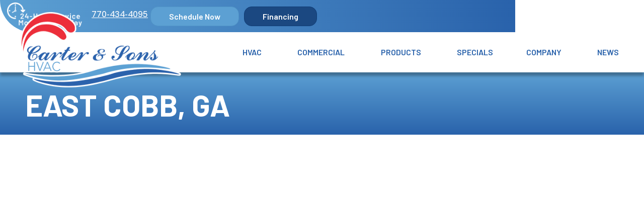

--- FILE ---
content_type: text/html; charset=UTF-8
request_url: https://carterandsonshvac.com/city/east-cobb-ga/
body_size: 22648
content:
<!DOCTYPE html>
<html lang="en-US" prefix="og: https://ogp.me/ns#">
<head><meta charset="UTF-8" /><script>if(navigator.userAgent.match(/MSIE|Internet Explorer/i)||navigator.userAgent.match(/Trident\/7\..*?rv:11/i)){var href=document.location.href;if(!href.match(/[?&]nowprocket/)){if(href.indexOf("?")==-1){if(href.indexOf("#")==-1){document.location.href=href+"?nowprocket=1"}else{document.location.href=href.replace("#","?nowprocket=1#")}}else{if(href.indexOf("#")==-1){document.location.href=href+"&nowprocket=1"}else{document.location.href=href.replace("#","&nowprocket=1#")}}}}</script><script>(()=>{class RocketLazyLoadScripts{constructor(){this.v="2.0.3",this.userEvents=["keydown","keyup","mousedown","mouseup","mousemove","mouseover","mouseenter","mouseout","mouseleave","touchmove","touchstart","touchend","touchcancel","wheel","click","dblclick","input","visibilitychange"],this.attributeEvents=["onblur","onclick","oncontextmenu","ondblclick","onfocus","onmousedown","onmouseenter","onmouseleave","onmousemove","onmouseout","onmouseover","onmouseup","onmousewheel","onscroll","onsubmit"]}async t(){this.i(),this.o(),/iP(ad|hone)/.test(navigator.userAgent)&&this.h(),this.u(),this.l(this),this.m(),this.k(this),this.p(this),this._(),await Promise.all([this.R(),this.L()]),this.lastBreath=Date.now(),this.S(this),this.P(),this.D(),this.O(),this.M(),await this.C(this.delayedScripts.normal),await this.C(this.delayedScripts.defer),await this.C(this.delayedScripts.async),this.F("domReady"),await this.T(),await this.j(),await this.I(),this.F("windowLoad"),await this.A(),window.dispatchEvent(new Event("rocket-allScriptsLoaded")),this.everythingLoaded=!0,this.lastTouchEnd&&await new Promise((t=>setTimeout(t,500-Date.now()+this.lastTouchEnd))),this.H(),this.F("all"),this.U(),this.W()}i(){this.CSPIssue=sessionStorage.getItem("rocketCSPIssue"),document.addEventListener("securitypolicyviolation",(t=>{this.CSPIssue||"script-src-elem"!==t.violatedDirective||"data"!==t.blockedURI||(this.CSPIssue=!0,sessionStorage.setItem("rocketCSPIssue",!0))}),{isRocket:!0})}o(){window.addEventListener("pageshow",(t=>{this.persisted=t.persisted,this.realWindowLoadedFired=!0}),{isRocket:!0}),window.addEventListener("pagehide",(()=>{this.onFirstUserAction=null}),{isRocket:!0})}h(){let t;function e(e){t=e}window.addEventListener("touchstart",e,{isRocket:!0}),window.addEventListener("touchend",(function i(o){Math.abs(o.changedTouches[0].pageX-t.changedTouches[0].pageX)<10&&Math.abs(o.changedTouches[0].pageY-t.changedTouches[0].pageY)<10&&o.timeStamp-t.timeStamp<200&&(o.target.dispatchEvent(new PointerEvent("click",{target:o.target,bubbles:!0,cancelable:!0,detail:1})),event.preventDefault(),window.removeEventListener("touchstart",e,{isRocket:!0}),window.removeEventListener("touchend",i,{isRocket:!0}))}),{isRocket:!0})}q(t){this.userActionTriggered||("mousemove"!==t.type||this.firstMousemoveIgnored?"keyup"===t.type||"mouseover"===t.type||"mouseout"===t.type||(this.userActionTriggered=!0,this.onFirstUserAction&&this.onFirstUserAction()):this.firstMousemoveIgnored=!0),"click"===t.type&&t.preventDefault(),this.savedUserEvents.length>0&&(t.stopPropagation(),t.stopImmediatePropagation()),"touchstart"===this.lastEvent&&"touchend"===t.type&&(this.lastTouchEnd=Date.now()),"click"===t.type&&(this.lastTouchEnd=0),this.lastEvent=t.type,this.savedUserEvents.push(t)}u(){this.savedUserEvents=[],this.userEventHandler=this.q.bind(this),this.userEvents.forEach((t=>window.addEventListener(t,this.userEventHandler,{passive:!1,isRocket:!0})))}U(){this.userEvents.forEach((t=>window.removeEventListener(t,this.userEventHandler,{passive:!1,isRocket:!0}))),this.savedUserEvents.forEach((t=>{t.target.dispatchEvent(new window[t.constructor.name](t.type,t))}))}m(){this.eventsMutationObserver=new MutationObserver((t=>{const e="return false";for(const i of t){if("attributes"===i.type){const t=i.target.getAttribute(i.attributeName);t&&t!==e&&(i.target.setAttribute("data-rocket-"+i.attributeName,t),i.target["rocket"+i.attributeName]=new Function("event",t),i.target.setAttribute(i.attributeName,e))}"childList"===i.type&&i.addedNodes.forEach((t=>{if(t.nodeType===Node.ELEMENT_NODE)for(const i of t.attributes)this.attributeEvents.includes(i.name)&&i.value&&""!==i.value&&(t.setAttribute("data-rocket-"+i.name,i.value),t["rocket"+i.name]=new Function("event",i.value),t.setAttribute(i.name,e))}))}})),this.eventsMutationObserver.observe(document,{subtree:!0,childList:!0,attributeFilter:this.attributeEvents})}H(){this.eventsMutationObserver.disconnect(),this.attributeEvents.forEach((t=>{document.querySelectorAll("[data-rocket-"+t+"]").forEach((e=>{e.setAttribute(t,e.getAttribute("data-rocket-"+t)),e.removeAttribute("data-rocket-"+t)}))}))}k(t){Object.defineProperty(HTMLElement.prototype,"onclick",{get(){return this.rocketonclick||null},set(e){this.rocketonclick=e,this.setAttribute(t.everythingLoaded?"onclick":"data-rocket-onclick","this.rocketonclick(event)")}})}S(t){function e(e,i){let o=e[i];e[i]=null,Object.defineProperty(e,i,{get:()=>o,set(s){t.everythingLoaded?o=s:e["rocket"+i]=o=s}})}e(document,"onreadystatechange"),e(window,"onload"),e(window,"onpageshow");try{Object.defineProperty(document,"readyState",{get:()=>t.rocketReadyState,set(e){t.rocketReadyState=e},configurable:!0}),document.readyState="loading"}catch(t){console.log("WPRocket DJE readyState conflict, bypassing")}}l(t){this.originalAddEventListener=EventTarget.prototype.addEventListener,this.originalRemoveEventListener=EventTarget.prototype.removeEventListener,this.savedEventListeners=[],EventTarget.prototype.addEventListener=function(e,i,o){o&&o.isRocket||!t.B(e,this)&&!t.userEvents.includes(e)||t.B(e,this)&&!t.userActionTriggered||e.startsWith("rocket-")||t.everythingLoaded?t.originalAddEventListener.call(this,e,i,o):t.savedEventListeners.push({target:this,remove:!1,type:e,func:i,options:o})},EventTarget.prototype.removeEventListener=function(e,i,o){o&&o.isRocket||!t.B(e,this)&&!t.userEvents.includes(e)||t.B(e,this)&&!t.userActionTriggered||e.startsWith("rocket-")||t.everythingLoaded?t.originalRemoveEventListener.call(this,e,i,o):t.savedEventListeners.push({target:this,remove:!0,type:e,func:i,options:o})}}F(t){"all"===t&&(EventTarget.prototype.addEventListener=this.originalAddEventListener,EventTarget.prototype.removeEventListener=this.originalRemoveEventListener),this.savedEventListeners=this.savedEventListeners.filter((e=>{let i=e.type,o=e.target||window;return"domReady"===t&&"DOMContentLoaded"!==i&&"readystatechange"!==i||("windowLoad"===t&&"load"!==i&&"readystatechange"!==i&&"pageshow"!==i||(this.B(i,o)&&(i="rocket-"+i),e.remove?o.removeEventListener(i,e.func,e.options):o.addEventListener(i,e.func,e.options),!1))}))}p(t){let e;function i(e){return t.everythingLoaded?e:e.split(" ").map((t=>"load"===t||t.startsWith("load.")?"rocket-jquery-load":t)).join(" ")}function o(o){function s(e){const s=o.fn[e];o.fn[e]=o.fn.init.prototype[e]=function(){return this[0]===window&&t.userActionTriggered&&("string"==typeof arguments[0]||arguments[0]instanceof String?arguments[0]=i(arguments[0]):"object"==typeof arguments[0]&&Object.keys(arguments[0]).forEach((t=>{const e=arguments[0][t];delete arguments[0][t],arguments[0][i(t)]=e}))),s.apply(this,arguments),this}}if(o&&o.fn&&!t.allJQueries.includes(o)){const e={DOMContentLoaded:[],"rocket-DOMContentLoaded":[]};for(const t in e)document.addEventListener(t,(()=>{e[t].forEach((t=>t()))}),{isRocket:!0});o.fn.ready=o.fn.init.prototype.ready=function(i){function s(){parseInt(o.fn.jquery)>2?setTimeout((()=>i.bind(document)(o))):i.bind(document)(o)}return t.realDomReadyFired?!t.userActionTriggered||t.fauxDomReadyFired?s():e["rocket-DOMContentLoaded"].push(s):e.DOMContentLoaded.push(s),o([])},s("on"),s("one"),s("off"),t.allJQueries.push(o)}e=o}t.allJQueries=[],o(window.jQuery),Object.defineProperty(window,"jQuery",{get:()=>e,set(t){o(t)}})}P(){const t=new Map;document.write=document.writeln=function(e){const i=document.currentScript,o=document.createRange(),s=i.parentElement;let n=t.get(i);void 0===n&&(n=i.nextSibling,t.set(i,n));const c=document.createDocumentFragment();o.setStart(c,0),c.appendChild(o.createContextualFragment(e)),s.insertBefore(c,n)}}async R(){return new Promise((t=>{this.userActionTriggered?t():this.onFirstUserAction=t}))}async L(){return new Promise((t=>{document.addEventListener("DOMContentLoaded",(()=>{this.realDomReadyFired=!0,t()}),{isRocket:!0})}))}async I(){return this.realWindowLoadedFired?Promise.resolve():new Promise((t=>{window.addEventListener("load",t,{isRocket:!0})}))}M(){this.pendingScripts=[];this.scriptsMutationObserver=new MutationObserver((t=>{for(const e of t)e.addedNodes.forEach((t=>{"SCRIPT"!==t.tagName||t.noModule||t.isWPRocket||this.pendingScripts.push({script:t,promise:new Promise((e=>{const i=()=>{const i=this.pendingScripts.findIndex((e=>e.script===t));i>=0&&this.pendingScripts.splice(i,1),e()};t.addEventListener("load",i,{isRocket:!0}),t.addEventListener("error",i,{isRocket:!0}),setTimeout(i,1e3)}))})}))})),this.scriptsMutationObserver.observe(document,{childList:!0,subtree:!0})}async j(){await this.J(),this.pendingScripts.length?(await this.pendingScripts[0].promise,await this.j()):this.scriptsMutationObserver.disconnect()}D(){this.delayedScripts={normal:[],async:[],defer:[]},document.querySelectorAll("script[type$=rocketlazyloadscript]").forEach((t=>{t.hasAttribute("data-rocket-src")?t.hasAttribute("async")&&!1!==t.async?this.delayedScripts.async.push(t):t.hasAttribute("defer")&&!1!==t.defer||"module"===t.getAttribute("data-rocket-type")?this.delayedScripts.defer.push(t):this.delayedScripts.normal.push(t):this.delayedScripts.normal.push(t)}))}async _(){await this.L();let t=[];document.querySelectorAll("script[type$=rocketlazyloadscript][data-rocket-src]").forEach((e=>{let i=e.getAttribute("data-rocket-src");if(i&&!i.startsWith("data:")){i.startsWith("//")&&(i=location.protocol+i);try{const o=new URL(i).origin;o!==location.origin&&t.push({src:o,crossOrigin:e.crossOrigin||"module"===e.getAttribute("data-rocket-type")})}catch(t){}}})),t=[...new Map(t.map((t=>[JSON.stringify(t),t]))).values()],this.N(t,"preconnect")}async $(t){if(await this.G(),!0!==t.noModule||!("noModule"in HTMLScriptElement.prototype))return new Promise((e=>{let i;function o(){(i||t).setAttribute("data-rocket-status","executed"),e()}try{if(navigator.userAgent.includes("Firefox/")||""===navigator.vendor||this.CSPIssue)i=document.createElement("script"),[...t.attributes].forEach((t=>{let e=t.nodeName;"type"!==e&&("data-rocket-type"===e&&(e="type"),"data-rocket-src"===e&&(e="src"),i.setAttribute(e,t.nodeValue))})),t.text&&(i.text=t.text),t.nonce&&(i.nonce=t.nonce),i.hasAttribute("src")?(i.addEventListener("load",o,{isRocket:!0}),i.addEventListener("error",(()=>{i.setAttribute("data-rocket-status","failed-network"),e()}),{isRocket:!0}),setTimeout((()=>{i.isConnected||e()}),1)):(i.text=t.text,o()),i.isWPRocket=!0,t.parentNode.replaceChild(i,t);else{const i=t.getAttribute("data-rocket-type"),s=t.getAttribute("data-rocket-src");i?(t.type=i,t.removeAttribute("data-rocket-type")):t.removeAttribute("type"),t.addEventListener("load",o,{isRocket:!0}),t.addEventListener("error",(i=>{this.CSPIssue&&i.target.src.startsWith("data:")?(console.log("WPRocket: CSP fallback activated"),t.removeAttribute("src"),this.$(t).then(e)):(t.setAttribute("data-rocket-status","failed-network"),e())}),{isRocket:!0}),s?(t.fetchPriority="high",t.removeAttribute("data-rocket-src"),t.src=s):t.src="data:text/javascript;base64,"+window.btoa(unescape(encodeURIComponent(t.text)))}}catch(i){t.setAttribute("data-rocket-status","failed-transform"),e()}}));t.setAttribute("data-rocket-status","skipped")}async C(t){const e=t.shift();return e?(e.isConnected&&await this.$(e),this.C(t)):Promise.resolve()}O(){this.N([...this.delayedScripts.normal,...this.delayedScripts.defer,...this.delayedScripts.async],"preload")}N(t,e){this.trash=this.trash||[];let i=!0;var o=document.createDocumentFragment();t.forEach((t=>{const s=t.getAttribute&&t.getAttribute("data-rocket-src")||t.src;if(s&&!s.startsWith("data:")){const n=document.createElement("link");n.href=s,n.rel=e,"preconnect"!==e&&(n.as="script",n.fetchPriority=i?"high":"low"),t.getAttribute&&"module"===t.getAttribute("data-rocket-type")&&(n.crossOrigin=!0),t.crossOrigin&&(n.crossOrigin=t.crossOrigin),t.integrity&&(n.integrity=t.integrity),t.nonce&&(n.nonce=t.nonce),o.appendChild(n),this.trash.push(n),i=!1}})),document.head.appendChild(o)}W(){this.trash.forEach((t=>t.remove()))}async T(){try{document.readyState="interactive"}catch(t){}this.fauxDomReadyFired=!0;try{await this.G(),document.dispatchEvent(new Event("rocket-readystatechange")),await this.G(),document.rocketonreadystatechange&&document.rocketonreadystatechange(),await this.G(),document.dispatchEvent(new Event("rocket-DOMContentLoaded")),await this.G(),window.dispatchEvent(new Event("rocket-DOMContentLoaded"))}catch(t){console.error(t)}}async A(){try{document.readyState="complete"}catch(t){}try{await this.G(),document.dispatchEvent(new Event("rocket-readystatechange")),await this.G(),document.rocketonreadystatechange&&document.rocketonreadystatechange(),await this.G(),window.dispatchEvent(new Event("rocket-load")),await this.G(),window.rocketonload&&window.rocketonload(),await this.G(),this.allJQueries.forEach((t=>t(window).trigger("rocket-jquery-load"))),await this.G();const t=new Event("rocket-pageshow");t.persisted=this.persisted,window.dispatchEvent(t),await this.G(),window.rocketonpageshow&&window.rocketonpageshow({persisted:this.persisted})}catch(t){console.error(t)}}async G(){Date.now()-this.lastBreath>45&&(await this.J(),this.lastBreath=Date.now())}async J(){return document.hidden?new Promise((t=>setTimeout(t))):new Promise((t=>requestAnimationFrame(t)))}B(t,e){return e===document&&"readystatechange"===t||(e===document&&"DOMContentLoaded"===t||(e===window&&"DOMContentLoaded"===t||(e===window&&"load"===t||e===window&&"pageshow"===t)))}static run(){(new RocketLazyLoadScripts).t()}}RocketLazyLoadScripts.run()})();</script>

<meta name='viewport' content='width=device-width, initial-scale=1.0' />
<meta http-equiv='X-UA-Compatible' content='IE=edge' />
<link rel="profile" href="https://gmpg.org/xfn/11" />
	<style>img:is([sizes="auto" i], [sizes^="auto," i]) { contain-intrinsic-size: 3000px 1500px }</style>
	<!-- Start Establish Fonts-->
<link data-minify="1" rel="stylesheet" href="https://carterandsonshvac.com/wp-content/cache/min/1/utm8ojb.css?ver=1764947030">
<!-- End Establish Fonts-->

<!-- Google Tag Manager -->
<script type="rocketlazyloadscript">(function(w,d,s,l,i){w[l]=w[l]||[];w[l].push({'gtm.start':
new Date().getTime(),event:'gtm.js'});var f=d.getElementsByTagName(s)[0],
j=d.createElement(s),dl=l!='dataLayer'?'&l='+l:'';j.async=true;j.src=
'https://www.googletagmanager.com/gtm.js?id='+i+dl;f.parentNode.insertBefore(j,f);
})(window,document,'script','dataLayer','GTM-W8JBFL6');</script>
<!-- End Google Tag Manager -->
<!-- Search Engine Optimization by Rank Math PRO - https://rankmath.com/ -->
<title>East Cobb, GA | HVAC Repairs &amp; Replacement Services</title>
<link crossorigin data-rocket-preconnect href="https://fonts.googleapis.com" rel="preconnect">
<link crossorigin data-rocket-preconnect href="https://kit.fontawesome.com" rel="preconnect">
<link crossorigin data-rocket-preconnect href="https://www.google.com" rel="preconnect">
<link data-rocket-preload as="style" href="https://fonts.googleapis.com/css?family=Barlow%3A400%2C700%7CFunnel%20Sans%3A400%2C700%2C300%7CBarlow%3A700%2C600%7COpen%20Sans%3A300%2C700%7CBebas%20Neue%3A400%7CNunito%20Sans%3A700%2C400%2C300&#038;display=swap" rel="preload">
<link href="https://fonts.googleapis.com/css?family=Barlow%3A400%2C700%7CFunnel%20Sans%3A400%2C700%2C300%7CBarlow%3A700%2C600%7COpen%20Sans%3A300%2C700%7CBebas%20Neue%3A400%7CNunito%20Sans%3A700%2C400%2C300&#038;display=swap" media="print" onload="this.media=&#039;all&#039;" rel="stylesheet">
<noscript><link rel="stylesheet" href="https://fonts.googleapis.com/css?family=Barlow%3A400%2C700%7CFunnel%20Sans%3A400%2C700%2C300%7CBarlow%3A700%2C600%7COpen%20Sans%3A300%2C700%7CBebas%20Neue%3A400%7CNunito%20Sans%3A700%2C400%2C300&#038;display=swap"></noscript><link rel="preload" data-rocket-preload as="image" href="https://carterandsonshvac.com/wp-content/uploads/Banner-Logo.png" imagesrcset="https://carterandsonshvac.com/wp-content/uploads/Banner-Logo.png 729w, https://carterandsonshvac.com/wp-content/uploads/Banner-Logo-300x141.png 300w, https://carterandsonshvac.com/wp-content/uploads/Banner-Logo-300x141@2x.png 600w" imagesizes="(max-width: 729px) 100vw, 729px" fetchpriority="high">
<meta name="description" content="Count on our team of trusted heating and cooling experts for new system installations, replacements, repairs, and maintenance services in East Cobb, GA."/>
<meta name="robots" content="follow, index, max-snippet:-1, max-video-preview:-1, max-image-preview:large"/>
<link rel="canonical" href="https://carterandsonshvac.com/city/east-cobb-ga/" />
<meta property="og:locale" content="en_US" />
<meta property="og:type" content="article" />
<meta property="og:title" content="East Cobb, GA | HVAC Repairs &amp; Replacement Services" />
<meta property="og:description" content="Count on our team of trusted heating and cooling experts for new system installations, replacements, repairs, and maintenance services in East Cobb, GA." />
<meta property="og:url" content="https://carterandsonshvac.com/city/east-cobb-ga/" />
<meta property="og:site_name" content="Carter &amp; Sons HVAC" />
<meta property="article:publisher" content="https://www.facebook.com/CarterAndSonsHVAC/" />
<meta property="og:image" content="https://carterandsonshvac.com/wp-content/uploads/carter-and-sons-smyrna-fvcn.png" />
<meta property="og:image:secure_url" content="https://carterandsonshvac.com/wp-content/uploads/carter-and-sons-smyrna-fvcn.png" />
<meta property="og:image:width" content="512" />
<meta property="og:image:height" content="512" />
<meta property="og:image:alt" content="Favicon for Carter &amp; Sons HVAC company in Smyrna, Georgia." />
<meta property="og:image:type" content="image/png" />
<meta name="twitter:card" content="summary_large_image" />
<meta name="twitter:title" content="East Cobb, GA | HVAC Repairs &amp; Replacement Services" />
<meta name="twitter:description" content="Count on our team of trusted heating and cooling experts for new system installations, replacements, repairs, and maintenance services in East Cobb, GA." />
<meta name="twitter:image" content="https://carterandsonshvac.com/wp-content/uploads/carter-and-sons-smyrna-fvcn.png" />
<meta name="twitter:label1" content="City Content" />
<meta name="twitter:data1" content="4" />
<script type="application/ld+json" class="rank-math-schema-pro">{"@context":"https://schema.org","@graph":[{"@type":"Place","@id":"https://carterandsonshvac.com/#place","geo":{"@type":"GeoCoordinates","latitude":"33.89034103481738","longitude":" -84.50415796441762"},"hasMap":"https://www.google.com/maps/search/?api=1&amp;query=33.89034103481738, -84.50415796441762","address":{"@type":"PostalAddress","streetAddress":"1701 McCoba Drive SE Suite A","addressLocality":"Smyrna","addressRegion":"GA","postalCode":"30080","addressCountry":"United States"}},{"@type":"HVACBusiness","@id":"https://carterandsonshvac.com/#organization","name":"Carter &amp; Sons HVAC","url":"https://carterandsonshvac.com","sameAs":["https://www.facebook.com/CarterAndSonsHVAC/","https://www.yelp.com/biz/carter-and-sons-hvac-smyrna"],"address":{"@type":"PostalAddress","streetAddress":"1701 McCoba Drive SE Suite A","addressLocality":"Smyrna","addressRegion":"GA","postalCode":"30080","addressCountry":"United States"},"logo":{"@type":"ImageObject","@id":"https://carterandsonshvac.com/#logo","url":"https://carterandsonshvac.com/wp-content/uploads/carter-and-sons-smyrna-logo.jpg","contentUrl":"https://carterandsonshvac.com/wp-content/uploads/carter-and-sons-smyrna-logo.jpg","caption":"Carter &amp; Sons HVAC","inLanguage":"en-US","width":"1500","height":"1500"},"openingHours":["Monday,Tuesday,Wednesday,Thursday,Friday,Saturday,Sunday 00:00-00:00"],"location":{"@id":"https://carterandsonshvac.com/#place"},"image":{"@id":"https://carterandsonshvac.com/#logo"},"telephone":"+1-770-434-4095","areaServed":[{"@type":"City","name":"Acworth","sameAs":"https://en.wikipedia.org/wiki/Acworth,_Georgia"},{"@type":"City","name":"Atlanta","sameAs":"https://en.wikipedia.org/wiki/Atlanta"},{"@type":"City","name":"Brookhaven","sameAs":"https://en.wikipedia.org/wiki/Brookhaven,_Georgia"},{"@type":"City","name":"Buckhead","sameAs":"https://en.wikipedia.org/wiki/Buckhead"},{"@type":"City","name":"Dunwoody","sameAs":"https://en.wikipedia.org/wiki/Dunwoody,_Georgia"},{"@type":"City","name":"East Cobb","sameAs":"https://en.wikipedia.org/wiki/East_Cobb,_Georgia"},{"@type":"City","name":"Kennesaw","sameAs":"https://en.wikipedia.org/wiki/Kennesaw,_Georgia"},{"@type":"City","name":"Mableton","sameAs":"https://en.wikipedia.org/wiki/Mableton,_Georgia"},{"@type":"City","name":"Marietta","sameAs":"https://en.wikipedia.org/wiki/Marietta,_Georgia"},{"@type":"City","name":"Sandy Springs","sameAs":"https://en.wikipedia.org/wiki/Sandy_Springs,_Georgia"},{"@type":"City","name":"Smyrna","sameAs":"https://en.wikipedia.org/wiki/Smyrna,_Georgia"},{"@type":"City","name":"Vinings","sameAs":"https://en.wikipedia.org/wiki/Vinings,_Georgia"},{"@type":"City","name":"Woodstock","sameAs":"https://en.wikipedia.org/wiki/Woodstock,_Georgia"}]},{"@type":"WebSite","@id":"https://carterandsonshvac.com/#website","url":"https://carterandsonshvac.com","name":"Carter &amp; Sons HVAC","publisher":{"@id":"https://carterandsonshvac.com/#organization"},"inLanguage":"en-US"},{"@type":["WebPage","CollectionPage"],"@id":"https://carterandsonshvac.com/city/east-cobb-ga/#webpage","url":"https://carterandsonshvac.com/city/east-cobb-ga/","name":"East Cobb, GA | HVAC Repairs &amp; Replacement Services","isPartOf":{"@id":"https://carterandsonshvac.com/#website"},"inLanguage":"en-US"},{"headline":"East Cobb, GA | HVAC Repairs &amp; Replacement Services","description":"Count on our team of trusted heating and cooling experts for new system installations, replacements, repairs, and maintenance services in East Cobb, GA.","keywords":"East Cobb","@type":"Article","author":{"@type":"Person","name":"Carter &amp; Sons HVAC"},"name":"East Cobb, GA | HVAC Repairs &amp; Replacement Services","@id":"https://carterandsonshvac.com/city/east-cobb-ga/#schema-1906","isPartOf":{"@id":"https://carterandsonshvac.com/city/east-cobb-ga/#webpage"},"publisher":{"@id":"https://carterandsonshvac.com/#organization"},"inLanguage":"en-US","mainEntityOfPage":{"@id":"https://carterandsonshvac.com/city/east-cobb-ga/#webpage"}},{"@type":"Service","name":"East Cobb, GA | HVAC Repairs &amp; Replacement Services","description":"Count on our team of trusted heating and cooling experts for new system installations, replacements, repairs, and maintenance services in East Cobb, GA.","serviceType":"heating services, cooling services, indoor air quality services","offers":{"@type":"Offer","availability":"InStock"},"@id":"https://carterandsonshvac.com/city/east-cobb-ga/#schema-1908"}]}</script>
<!-- /Rank Math WordPress SEO plugin -->

<link rel='dns-prefetch' href='//kit.fontawesome.com' />
<link rel='dns-prefetch' href='//fonts.googleapis.com' />
<link href='https://fonts.gstatic.com' crossorigin rel='preconnect' />
<link rel="alternate" type="application/rss+xml" title="Carter &amp; Sons HVAC &raquo; Feed" href="https://carterandsonshvac.com/feed/" />
<link rel="alternate" type="application/rss+xml" title="Carter &amp; Sons HVAC &raquo; Comments Feed" href="https://carterandsonshvac.com/comments/feed/" />
<link rel="alternate" type="application/rss+xml" title="Carter &amp; Sons HVAC &raquo; East Cobb, GA Service City Feed" href="https://carterandsonshvac.com/city/east-cobb-ga/feed/" />
<link rel='stylesheet' id='wp-block-library-css' href='https://carterandsonshvac.com/wp-includes/css/dist/block-library/style.min.css?=1752626703' media='all' />
<style id='wp-block-library-theme-inline-css'>
.wp-block-audio :where(figcaption){color:#555;font-size:13px;text-align:center}.is-dark-theme .wp-block-audio :where(figcaption){color:#ffffffa6}.wp-block-audio{margin:0 0 1em}.wp-block-code{border:1px solid #ccc;border-radius:4px;font-family:Menlo,Consolas,monaco,monospace;padding:.8em 1em}.wp-block-embed :where(figcaption){color:#555;font-size:13px;text-align:center}.is-dark-theme .wp-block-embed :where(figcaption){color:#ffffffa6}.wp-block-embed{margin:0 0 1em}.blocks-gallery-caption{color:#555;font-size:13px;text-align:center}.is-dark-theme .blocks-gallery-caption{color:#ffffffa6}:root :where(.wp-block-image figcaption){color:#555;font-size:13px;text-align:center}.is-dark-theme :root :where(.wp-block-image figcaption){color:#ffffffa6}.wp-block-image{margin:0 0 1em}.wp-block-pullquote{border-bottom:4px solid;border-top:4px solid;color:currentColor;margin-bottom:1.75em}.wp-block-pullquote cite,.wp-block-pullquote footer,.wp-block-pullquote__citation{color:currentColor;font-size:.8125em;font-style:normal;text-transform:uppercase}.wp-block-quote{border-left:.25em solid;margin:0 0 1.75em;padding-left:1em}.wp-block-quote cite,.wp-block-quote footer{color:currentColor;font-size:.8125em;font-style:normal;position:relative}.wp-block-quote:where(.has-text-align-right){border-left:none;border-right:.25em solid;padding-left:0;padding-right:1em}.wp-block-quote:where(.has-text-align-center){border:none;padding-left:0}.wp-block-quote.is-large,.wp-block-quote.is-style-large,.wp-block-quote:where(.is-style-plain){border:none}.wp-block-search .wp-block-search__label{font-weight:700}.wp-block-search__button{border:1px solid #ccc;padding:.375em .625em}:where(.wp-block-group.has-background){padding:1.25em 2.375em}.wp-block-separator.has-css-opacity{opacity:.4}.wp-block-separator{border:none;border-bottom:2px solid;margin-left:auto;margin-right:auto}.wp-block-separator.has-alpha-channel-opacity{opacity:1}.wp-block-separator:not(.is-style-wide):not(.is-style-dots){width:100px}.wp-block-separator.has-background:not(.is-style-dots){border-bottom:none;height:1px}.wp-block-separator.has-background:not(.is-style-wide):not(.is-style-dots){height:2px}.wp-block-table{margin:0 0 1em}.wp-block-table td,.wp-block-table th{word-break:normal}.wp-block-table :where(figcaption){color:#555;font-size:13px;text-align:center}.is-dark-theme .wp-block-table :where(figcaption){color:#ffffffa6}.wp-block-video :where(figcaption){color:#555;font-size:13px;text-align:center}.is-dark-theme .wp-block-video :where(figcaption){color:#ffffffa6}.wp-block-video{margin:0 0 1em}:root :where(.wp-block-template-part.has-background){margin-bottom:0;margin-top:0;padding:1.25em 2.375em}
</style>
<style id='classic-theme-styles-inline-css'>
/*! This file is auto-generated */
.wp-block-button__link{color:#fff;background-color:#32373c;border-radius:9999px;box-shadow:none;text-decoration:none;padding:calc(.667em + 2px) calc(1.333em + 2px);font-size:1.125em}.wp-block-file__button{background:#32373c;color:#fff;text-decoration:none}
</style>
<style id='font-awesome-svg-styles-default-inline-css'>
.svg-inline--fa {
  display: inline-block;
  height: 1em;
  overflow: visible;
  vertical-align: -.125em;
}
</style>
<link data-minify="1" rel='stylesheet' id='font-awesome-svg-styles-css' href='https://carterandsonshvac.com/wp-content/cache/min/1/wp-content/uploads/font-awesome/v6.5.2/css/svg-with-js.css?ver=1764947030' media='all' />
<style id='font-awesome-svg-styles-inline-css'>
   .wp-block-font-awesome-icon svg::before,
   .wp-rich-text-font-awesome-icon svg::before {content: unset;}
</style>
<style id='global-styles-inline-css'>
:root{--wp--preset--aspect-ratio--square: 1;--wp--preset--aspect-ratio--4-3: 4/3;--wp--preset--aspect-ratio--3-4: 3/4;--wp--preset--aspect-ratio--3-2: 3/2;--wp--preset--aspect-ratio--2-3: 2/3;--wp--preset--aspect-ratio--16-9: 16/9;--wp--preset--aspect-ratio--9-16: 9/16;--wp--preset--color--black: #000000;--wp--preset--color--cyan-bluish-gray: #abb8c3;--wp--preset--color--white: #ffffff;--wp--preset--color--pale-pink: #f78da7;--wp--preset--color--vivid-red: #cf2e2e;--wp--preset--color--luminous-vivid-orange: #ff6900;--wp--preset--color--luminous-vivid-amber: #fcb900;--wp--preset--color--light-green-cyan: #7bdcb5;--wp--preset--color--vivid-green-cyan: #00d084;--wp--preset--color--pale-cyan-blue: #8ed1fc;--wp--preset--color--vivid-cyan-blue: #0693e3;--wp--preset--color--vivid-purple: #9b51e0;--wp--preset--color--fl-heading-text: #1b4881;--wp--preset--color--fl-body-bg: #ffffff;--wp--preset--color--fl-body-text: #2962ab;--wp--preset--color--fl-accent: #ec2e3a;--wp--preset--color--fl-accent-hover: #ec2e3a;--wp--preset--color--fl-topbar-bg: #ffffff;--wp--preset--color--fl-topbar-text: #000000;--wp--preset--color--fl-topbar-link: #428bca;--wp--preset--color--fl-topbar-hover: #428bca;--wp--preset--color--fl-header-bg: #ffffff;--wp--preset--color--fl-header-text: #000000;--wp--preset--color--fl-header-link: #428bca;--wp--preset--color--fl-header-hover: #428bca;--wp--preset--color--fl-nav-bg: #ffffff;--wp--preset--color--fl-nav-link: #428bca;--wp--preset--color--fl-nav-hover: #428bca;--wp--preset--color--fl-content-bg: #ffffff;--wp--preset--color--fl-footer-widgets-bg: #ffffff;--wp--preset--color--fl-footer-widgets-text: #000000;--wp--preset--color--fl-footer-widgets-link: #428bca;--wp--preset--color--fl-footer-widgets-hover: #428bca;--wp--preset--color--fl-footer-bg: #ffffff;--wp--preset--color--fl-footer-text: #000000;--wp--preset--color--fl-footer-link: #428bca;--wp--preset--color--fl-footer-hover: #428bca;--wp--preset--gradient--vivid-cyan-blue-to-vivid-purple: linear-gradient(135deg,rgba(6,147,227,1) 0%,rgb(155,81,224) 100%);--wp--preset--gradient--light-green-cyan-to-vivid-green-cyan: linear-gradient(135deg,rgb(122,220,180) 0%,rgb(0,208,130) 100%);--wp--preset--gradient--luminous-vivid-amber-to-luminous-vivid-orange: linear-gradient(135deg,rgba(252,185,0,1) 0%,rgba(255,105,0,1) 100%);--wp--preset--gradient--luminous-vivid-orange-to-vivid-red: linear-gradient(135deg,rgba(255,105,0,1) 0%,rgb(207,46,46) 100%);--wp--preset--gradient--very-light-gray-to-cyan-bluish-gray: linear-gradient(135deg,rgb(238,238,238) 0%,rgb(169,184,195) 100%);--wp--preset--gradient--cool-to-warm-spectrum: linear-gradient(135deg,rgb(74,234,220) 0%,rgb(151,120,209) 20%,rgb(207,42,186) 40%,rgb(238,44,130) 60%,rgb(251,105,98) 80%,rgb(254,248,76) 100%);--wp--preset--gradient--blush-light-purple: linear-gradient(135deg,rgb(255,206,236) 0%,rgb(152,150,240) 100%);--wp--preset--gradient--blush-bordeaux: linear-gradient(135deg,rgb(254,205,165) 0%,rgb(254,45,45) 50%,rgb(107,0,62) 100%);--wp--preset--gradient--luminous-dusk: linear-gradient(135deg,rgb(255,203,112) 0%,rgb(199,81,192) 50%,rgb(65,88,208) 100%);--wp--preset--gradient--pale-ocean: linear-gradient(135deg,rgb(255,245,203) 0%,rgb(182,227,212) 50%,rgb(51,167,181) 100%);--wp--preset--gradient--electric-grass: linear-gradient(135deg,rgb(202,248,128) 0%,rgb(113,206,126) 100%);--wp--preset--gradient--midnight: linear-gradient(135deg,rgb(2,3,129) 0%,rgb(40,116,252) 100%);--wp--preset--font-size--small: 13px;--wp--preset--font-size--medium: 20px;--wp--preset--font-size--large: 36px;--wp--preset--font-size--x-large: 42px;--wp--preset--spacing--20: 0.44rem;--wp--preset--spacing--30: 0.67rem;--wp--preset--spacing--40: 1rem;--wp--preset--spacing--50: 1.5rem;--wp--preset--spacing--60: 2.25rem;--wp--preset--spacing--70: 3.38rem;--wp--preset--spacing--80: 5.06rem;--wp--preset--shadow--natural: 6px 6px 9px rgba(0, 0, 0, 0.2);--wp--preset--shadow--deep: 12px 12px 50px rgba(0, 0, 0, 0.4);--wp--preset--shadow--sharp: 6px 6px 0px rgba(0, 0, 0, 0.2);--wp--preset--shadow--outlined: 6px 6px 0px -3px rgba(255, 255, 255, 1), 6px 6px rgba(0, 0, 0, 1);--wp--preset--shadow--crisp: 6px 6px 0px rgba(0, 0, 0, 1);}:where(.is-layout-flex){gap: 0.5em;}:where(.is-layout-grid){gap: 0.5em;}body .is-layout-flex{display: flex;}.is-layout-flex{flex-wrap: wrap;align-items: center;}.is-layout-flex > :is(*, div){margin: 0;}body .is-layout-grid{display: grid;}.is-layout-grid > :is(*, div){margin: 0;}:where(.wp-block-columns.is-layout-flex){gap: 2em;}:where(.wp-block-columns.is-layout-grid){gap: 2em;}:where(.wp-block-post-template.is-layout-flex){gap: 1.25em;}:where(.wp-block-post-template.is-layout-grid){gap: 1.25em;}.has-black-color{color: var(--wp--preset--color--black) !important;}.has-cyan-bluish-gray-color{color: var(--wp--preset--color--cyan-bluish-gray) !important;}.has-white-color{color: var(--wp--preset--color--white) !important;}.has-pale-pink-color{color: var(--wp--preset--color--pale-pink) !important;}.has-vivid-red-color{color: var(--wp--preset--color--vivid-red) !important;}.has-luminous-vivid-orange-color{color: var(--wp--preset--color--luminous-vivid-orange) !important;}.has-luminous-vivid-amber-color{color: var(--wp--preset--color--luminous-vivid-amber) !important;}.has-light-green-cyan-color{color: var(--wp--preset--color--light-green-cyan) !important;}.has-vivid-green-cyan-color{color: var(--wp--preset--color--vivid-green-cyan) !important;}.has-pale-cyan-blue-color{color: var(--wp--preset--color--pale-cyan-blue) !important;}.has-vivid-cyan-blue-color{color: var(--wp--preset--color--vivid-cyan-blue) !important;}.has-vivid-purple-color{color: var(--wp--preset--color--vivid-purple) !important;}.has-black-background-color{background-color: var(--wp--preset--color--black) !important;}.has-cyan-bluish-gray-background-color{background-color: var(--wp--preset--color--cyan-bluish-gray) !important;}.has-white-background-color{background-color: var(--wp--preset--color--white) !important;}.has-pale-pink-background-color{background-color: var(--wp--preset--color--pale-pink) !important;}.has-vivid-red-background-color{background-color: var(--wp--preset--color--vivid-red) !important;}.has-luminous-vivid-orange-background-color{background-color: var(--wp--preset--color--luminous-vivid-orange) !important;}.has-luminous-vivid-amber-background-color{background-color: var(--wp--preset--color--luminous-vivid-amber) !important;}.has-light-green-cyan-background-color{background-color: var(--wp--preset--color--light-green-cyan) !important;}.has-vivid-green-cyan-background-color{background-color: var(--wp--preset--color--vivid-green-cyan) !important;}.has-pale-cyan-blue-background-color{background-color: var(--wp--preset--color--pale-cyan-blue) !important;}.has-vivid-cyan-blue-background-color{background-color: var(--wp--preset--color--vivid-cyan-blue) !important;}.has-vivid-purple-background-color{background-color: var(--wp--preset--color--vivid-purple) !important;}.has-black-border-color{border-color: var(--wp--preset--color--black) !important;}.has-cyan-bluish-gray-border-color{border-color: var(--wp--preset--color--cyan-bluish-gray) !important;}.has-white-border-color{border-color: var(--wp--preset--color--white) !important;}.has-pale-pink-border-color{border-color: var(--wp--preset--color--pale-pink) !important;}.has-vivid-red-border-color{border-color: var(--wp--preset--color--vivid-red) !important;}.has-luminous-vivid-orange-border-color{border-color: var(--wp--preset--color--luminous-vivid-orange) !important;}.has-luminous-vivid-amber-border-color{border-color: var(--wp--preset--color--luminous-vivid-amber) !important;}.has-light-green-cyan-border-color{border-color: var(--wp--preset--color--light-green-cyan) !important;}.has-vivid-green-cyan-border-color{border-color: var(--wp--preset--color--vivid-green-cyan) !important;}.has-pale-cyan-blue-border-color{border-color: var(--wp--preset--color--pale-cyan-blue) !important;}.has-vivid-cyan-blue-border-color{border-color: var(--wp--preset--color--vivid-cyan-blue) !important;}.has-vivid-purple-border-color{border-color: var(--wp--preset--color--vivid-purple) !important;}.has-vivid-cyan-blue-to-vivid-purple-gradient-background{background: var(--wp--preset--gradient--vivid-cyan-blue-to-vivid-purple) !important;}.has-light-green-cyan-to-vivid-green-cyan-gradient-background{background: var(--wp--preset--gradient--light-green-cyan-to-vivid-green-cyan) !important;}.has-luminous-vivid-amber-to-luminous-vivid-orange-gradient-background{background: var(--wp--preset--gradient--luminous-vivid-amber-to-luminous-vivid-orange) !important;}.has-luminous-vivid-orange-to-vivid-red-gradient-background{background: var(--wp--preset--gradient--luminous-vivid-orange-to-vivid-red) !important;}.has-very-light-gray-to-cyan-bluish-gray-gradient-background{background: var(--wp--preset--gradient--very-light-gray-to-cyan-bluish-gray) !important;}.has-cool-to-warm-spectrum-gradient-background{background: var(--wp--preset--gradient--cool-to-warm-spectrum) !important;}.has-blush-light-purple-gradient-background{background: var(--wp--preset--gradient--blush-light-purple) !important;}.has-blush-bordeaux-gradient-background{background: var(--wp--preset--gradient--blush-bordeaux) !important;}.has-luminous-dusk-gradient-background{background: var(--wp--preset--gradient--luminous-dusk) !important;}.has-pale-ocean-gradient-background{background: var(--wp--preset--gradient--pale-ocean) !important;}.has-electric-grass-gradient-background{background: var(--wp--preset--gradient--electric-grass) !important;}.has-midnight-gradient-background{background: var(--wp--preset--gradient--midnight) !important;}.has-small-font-size{font-size: var(--wp--preset--font-size--small) !important;}.has-medium-font-size{font-size: var(--wp--preset--font-size--medium) !important;}.has-large-font-size{font-size: var(--wp--preset--font-size--large) !important;}.has-x-large-font-size{font-size: var(--wp--preset--font-size--x-large) !important;}
:where(.wp-block-post-template.is-layout-flex){gap: 1.25em;}:where(.wp-block-post-template.is-layout-grid){gap: 1.25em;}
:where(.wp-block-columns.is-layout-flex){gap: 2em;}:where(.wp-block-columns.is-layout-grid){gap: 2em;}
:root :where(.wp-block-pullquote){font-size: 1.5em;line-height: 1.6;}
</style>
<link data-minify="1" rel='stylesheet' id='wpa-style-css' href='https://carterandsonshvac.com/wp-content/cache/min/1/wp-content/plugins/wp-accessibility/css/wpa-style.css?ver=1764947030' media='all' />
<style id='wpa-style-inline-css'>
.wpa-hide-ltr#skiplinks a, .wpa-hide-ltr#skiplinks a:hover, .wpa-hide-ltr#skiplinks a:visited {
	
}
.wpa-hide-ltr#skiplinks a:active,  .wpa-hide-ltr#skiplinks a:focus {
	
}
	
		:focus { outline: 2px solid #cccccc!important; outline-offset: 2px !important; }
		:root { --admin-bar-top : 7px; }
</style>
<style id='wpgb-head-inline-css'>
.wp-grid-builder:not(.wpgb-template),.wpgb-facet{opacity:0.01}.wpgb-facet fieldset{margin:0;padding:0;border:none;outline:none;box-shadow:none}.wpgb-facet fieldset:last-child{margin-bottom:40px;}.wpgb-facet fieldset legend.wpgb-sr-only{height:1px;width:1px}
</style>
<link rel='stylesheet' id='jquery-magnificpopup-css' href='https://carterandsonshvac.com/wp-content/plugins/bb-plugin/css/jquery.magnificpopup.min.css?=1764947016' media='all' />
<link data-minify="1" rel='stylesheet' id='fl-builder-layout-bundle-05b2ee69b0d77e5f6da61750c9e8668d-css' href='https://carterandsonshvac.com/wp-content/cache/min/1/wp-content/uploads/bb-plugin/cache/05b2ee69b0d77e5f6da61750c9e8668d-layout-bundle.css?ver=1764949658' media='all' />
<link data-minify="1" rel='stylesheet' id='megamenu-css' href='https://carterandsonshvac.com/wp-content/cache/min/1/wp-content/uploads/maxmegamenu/style.css?ver=1764947030' media='all' />
<link data-minify="1" rel='stylesheet' id='dashicons-css' href='https://carterandsonshvac.com/wp-content/cache/min/1/wp-includes/css/dashicons.min.css?ver=1764947030' media='all' />

<link data-minify="1" rel='stylesheet' id='ptb-css' href='https://carterandsonshvac.com/wp-content/cache/min/1/wp-content/plugins/themify-ptb/public/css/ptb-public.css?ver=1764947030' media='all' />
<link data-minify="1" rel='stylesheet' id='bootstrap-css' href='https://carterandsonshvac.com/wp-content/cache/min/1/wp-content/themes/bb-theme/css/bootstrap.min.css?ver=1764947030' media='all' />
<link data-minify="1" rel='stylesheet' id='fl-automator-skin-css' href='https://carterandsonshvac.com/wp-content/cache/min/1/wp-content/uploads/bb-theme/skin-6932f5c70513d.css?ver=1764947702' media='all' />
<link rel='stylesheet' id='fl-child-theme-css' href='https://carterandsonshvac.com/wp-content/themes/bb-theme-child/style.css?=1569433909' media='all' />

<link data-minify="1" rel='stylesheet' id='pp_custom_css_dev_css-css' href='https://carterandsonshvac.com/wp-content/cache/min/1/wp-content/uploads/pp-css-js-dev/custom.css?ver=1764947030' media='all' />
<style id='rocket-lazyload-inline-css'>
.rll-youtube-player{position:relative;padding-bottom:56.23%;height:0;overflow:hidden;max-width:100%;}.rll-youtube-player:focus-within{outline: 2px solid currentColor;outline-offset: 5px;}.rll-youtube-player iframe{position:absolute;top:0;left:0;width:100%;height:100%;z-index:100;background:0 0}.rll-youtube-player img{bottom:0;display:block;left:0;margin:auto;max-width:100%;width:100%;position:absolute;right:0;top:0;border:none;height:auto;-webkit-transition:.4s all;-moz-transition:.4s all;transition:.4s all}.rll-youtube-player img:hover{-webkit-filter:brightness(75%)}.rll-youtube-player .play{height:100%;width:100%;left:0;top:0;position:absolute;background:url(https://carterandsonshvac.com/wp-content/plugins/wp-rocket/assets/img/youtube.png) no-repeat center;background-color: transparent !important;cursor:pointer;border:none;}
</style>
<script type="rocketlazyloadscript" data-rocket-src="https://carterandsonshvac.com/wp-content/plugins/svg-support/vendor/DOMPurify/DOMPurify.min.js?=1740508123" id="bodhi-dompurify-library-js" data-rocket-defer defer></script>
<script type="rocketlazyloadscript" data-rocket-src="https://carterandsonshvac.com/wp-includes/js/jquery/jquery.min.js?=1700052845" id="jquery-core-js" data-rocket-defer defer></script>
<script type="rocketlazyloadscript" data-rocket-src="https://carterandsonshvac.com/wp-includes/js/jquery/jquery-migrate.min.js?=1691765966" id="jquery-migrate-js" data-rocket-defer defer></script>
<script id="bodhi_svg_inline-js-extra">
var svgSettings = {"skipNested":""};
</script>
<script type="rocketlazyloadscript" data-rocket-src="https://carterandsonshvac.com/wp-content/plugins/svg-support/js/min/svgs-inline-min.js?=1740508123" id="bodhi_svg_inline-js" data-rocket-defer defer></script>
<script type="rocketlazyloadscript" id="bodhi_svg_inline-js-after">
cssTarget={"Bodhi":"img.style-svg","ForceInlineSVG":"style-svg"};ForceInlineSVGActive="false";frontSanitizationEnabled="on";
</script>
<script type="rocketlazyloadscript" data-rocket-src="https://carterandsonshvac.com/wp-content/plugins/wp-retina-2x-pro/app/picturefill.min.js?=1742917739" id="wr2x-picturefill-js-js" data-rocket-defer defer></script>
<script defer crossorigin="anonymous" src="https://kit.fontawesome.com/2c21c1fe9e.js" id="font-awesome-official-js"></script>
<script id="ptb-js-extra">
var ptb = {"url":"https:\/\/carterandsonshvac.com\/wp-content\/plugins\/themify-ptb\/public\/","ver":"2.2.3","include":"https:\/\/carterandsonshvac.com\/wp-includes\/js\/","is_themify":"","jqmeter":"https:\/\/carterandsonshvac.com\/wp-content\/plugins\/themify-ptb\/public\/js\/jqmeter.min.js","ajaxurl":"https:\/\/carterandsonshvac.com\/wp-admin\/admin-ajax.php","lng":"en","map_key":"","modules":{"gallery":{"js":"https:\/\/carterandsonshvac.com\/wp-content\/plugins\/themify-ptb\/public\/js\/modules\/gallery.js","selector":".ptb_extra_showcase, .ptb_extra_gallery_masonry .ptb_extra_gallery"},"map":{"js":"https:\/\/carterandsonshvac.com\/wp-content\/plugins\/themify-ptb\/public\/js\/modules\/map.js","selector":".ptb_extra_map"},"progress_bar":{"js":"https:\/\/carterandsonshvac.com\/wp-content\/plugins\/themify-ptb\/public\/js\/modules\/progress_bar.js","selector":".ptb_extra_progress_bar"},"rating":{"js":"https:\/\/carterandsonshvac.com\/wp-content\/plugins\/themify-ptb\/public\/js\/modules\/rating.js","selector":".ptb_extra_rating"},"video":{"js":"https:\/\/carterandsonshvac.com\/wp-content\/plugins\/themify-ptb\/public\/js\/modules\/video.js","selector":".ptb_extra_show_video"},"accordion":{"js":"https:\/\/carterandsonshvac.com\/wp-content\/plugins\/themify-ptb\/public\/js\/modules\/accordion.js","selector":".ptb_extra_accordion"},"lightbox":{"js":"https:\/\/carterandsonshvac.com\/wp-content\/plugins\/themify-ptb\/public\/js\/modules\/lightbox.js","selector":".ptb_lightbox, .ptb_extra_lightbox, .ptb_extra_video_lightbox"},"masonry":{"js":"https:\/\/carterandsonshvac.com\/wp-content\/plugins\/themify-ptb\/public\/js\/modules\/masonry.js","selector":".ptb_masonry"},"post_filter":{"js":"https:\/\/carterandsonshvac.com\/wp-content\/plugins\/themify-ptb\/public\/js\/modules\/post_filter.js","selector":".ptb-post-filter"},"slider":{"js":"https:\/\/carterandsonshvac.com\/wp-content\/plugins\/themify-ptb\/public\/js\/modules\/slider.js","selector":".ptb_slider"}}};
</script>
<script type="rocketlazyloadscript" data-minify="1" defer="defer" data-rocket-src="https://carterandsonshvac.com/wp-content/cache/min/1/wp-content/plugins/themify-ptb/public/js/ptb-public.js?ver=1764947030" id="ptb-js"></script>
<script type="rocketlazyloadscript" data-rocket-src="https://carterandsonshvac.com/wp-content/plugins/wp-accessibility/js/fingerprint.min.js?=1754320312" id="wpa-fingerprintjs-js" data-rocket-defer defer></script>
<script type="rocketlazyloadscript" data-minify="1" data-rocket-src="https://carterandsonshvac.com/wp-content/cache/min/1/wp-content/uploads/pp-css-js-dev/custom.js?ver=1764947030" id="pp_custom_css_dev_js-js" data-rocket-defer defer></script>
<link rel="https://api.w.org/" href="https://carterandsonshvac.com/wp-json/" /><link rel="alternate" title="JSON" type="application/json" href="https://carterandsonshvac.com/wp-json/wp/v2/city/355" /><link rel="EditURI" type="application/rsd+xml" title="RSD" href="https://carterandsonshvac.com/xmlrpc.php?rsd" />
<meta name="generator" content="WordPress 6.8.3" />
<script type="application/json" id="bxbCustomData">{"stateIndex":"10","annualCoolingHours":"1484","seerMin":"9","seerMax":"24","seerOld":"10","seerNew":"19","tonnage":"3","annualHeatingHours":"1686","afueMin":"60","afueMax":"98","afueOld":"80","afueNew":"95","btu":"80000"}</script>
<noscript><style>.wp-grid-builder .wpgb-card.wpgb-card-hidden .wpgb-card-wrapper{opacity:1!important;visibility:visible!important;transform:none!important}.wpgb-facet {opacity:1!important;pointer-events:auto!important}.wpgb-facet *:not(.wpgb-pagination-facet){display:none}</style></noscript><link rel="icon" href="https://carterandsonshvac.com/wp-content/uploads/CAR-Logo-FVCN-150x150.png" sizes="32x32" />
<link rel="icon" href="https://carterandsonshvac.com/wp-content/uploads/CAR-Logo-FVCN-300x300.png" sizes="192x192" />
<link rel="apple-touch-icon" href="https://carterandsonshvac.com/wp-content/uploads/CAR-Logo-FVCN-300x300.png" />
<meta name="msapplication-TileImage" content="https://carterandsonshvac.com/wp-content/uploads/CAR-Logo-FVCN-300x300.png" />
<style type="text/css">/** Mega Menu CSS: fs **/</style>
<noscript><style id="rocket-lazyload-nojs-css">.rll-youtube-player, [data-lazy-src]{display:none !important;}</style></noscript><meta name="generator" content="WP Rocket 3.19.1.2" data-wpr-features="wpr_delay_js wpr_defer_js wpr_minify_js wpr_lazyload_images wpr_lazyload_iframes wpr_preconnect_external_domains wpr_oci wpr_image_dimensions wpr_minify_css wpr_desktop" /></head>
<body class="archive tax-city term-east-cobb-ga term-355 wp-theme-bb-theme wp-child-theme-bb-theme-child fl-builder-2-9-4-1 fl-themer-1-5-2-1 fl-theme-1-7-19-1 fl-no-js fl-theme-builder-footer fl-theme-builder-footer-footer-establish-theme-e fl-theme-builder-archive fl-theme-builder-archive-city-page-custom-content fl-theme-builder-part fl-theme-builder-part-cta-city-page-title-banner fl-theme-builder-header fl-theme-builder-header-header-a-bb-internal mega-menu-header fl-framework-bootstrap fl-preset-default fl-full-width fl-search-active" itemscope="itemscope" itemtype="https://schema.org/WebPage">
<!-- Google Tag Manager (noscript) -->
<noscript><iframe src="https://www.googletagmanager.com/ns.html?id=GTM-W8JBFL6"
height="0" width="0" style="display:none;visibility:hidden"></iframe></noscript>
<!-- End Google Tag Manager (noscript) --><a aria-label="Skip to content" class="fl-screen-reader-text" href="#fl-main-content">Skip to content</a><div class="fl-page">
	<header class="fl-builder-content fl-builder-content-14269 fl-builder-global-templates-locked" data-post-id="14269" data-type="header" data-sticky="1" data-sticky-on="" data-sticky-breakpoint="medium" data-shrink="1" data-overlay="0" data-overlay-bg="default" data-shrink-image-height="50px" role="banner" itemscope="itemscope" itemtype="http://schema.org/WPHeader"><div class="fl-row fl-row-full-width fl-row-bg-color fl-node-48krosf7hl6c fl-row-default-height fl-row-align-center" data-node="48krosf7hl6c">
	<div class="fl-row-content-wrap">
						<div class="fl-row-content fl-row-full-width fl-node-content">
		<div  class="fl-module fl-module-box fl-node-xos7tk0wy4nq" data-node="xos7tk0wy4nq">
	<div  class="fl-module fl-module-box fl-node-o90whpu3lkb2 header-top-box" data-node="o90whpu3lkb2">
	<div  class="fl-module fl-module-box fl-node-nlbje6gu8hi7 fl-visible-desktop fl-visible-large" data-node="nlbje6gu8hi7">
	<div class="fl-module fl-module-photo fl-node-cpkhjx754n2u" data-node="cpkhjx754n2u">
	<div class="fl-module-content fl-node-content">
		<div class="fl-photo fl-photo-align-right" itemscope itemtype="https://schema.org/ImageObject">
	<div class="fl-photo-content fl-photo-img-png">
				<img decoding="async" class="fl-photo-img wp-image-14165 size-full" src="https://carterandsonshvac.com/wp-content/uploads/Banner-247CTA.png" alt="Carter &amp; Sons 24 Hour Service, Monday thru Saturday logo." itemprop="image" height="106" width="323"  data-no-lazy="1" srcset="https://carterandsonshvac.com/wp-content/uploads/Banner-247CTA.png 323w, https://carterandsonshvac.com/wp-content/uploads/Banner-247CTA-300x98.png 300w" sizes="(max-width: 323px) 100vw, 323px" />
					</div>
	</div>
	</div>
</div>
</div>
<div  class="fl-module fl-module-box fl-node-6wpx3vm48ijk" data-node="6wpx3vm48ijk">
	<div class="fl-module fl-module-rich-text fl-node-yg2cdfobax4s" data-node="yg2cdfobax4s">
	<div class="fl-module-content fl-node-content">
		<div class="fl-rich-text">
	<p><a style="white-space:nowrap;" href=tel:+17704344095>770-434-4095</a></p>
</div>
	</div>
</div>
</div>
<div  class="fl-module fl-module-box fl-node-1t42hgoebf59" data-node="1t42hgoebf59">
	<div class="fl-module fl-module-button-group fl-node-sdz3eu05ljta" data-node="sdz3eu05ljta">
	<div class="fl-module-content fl-node-content">
		<div class="fl-button-group fl-button-group-layout-horizontal fl-button-group-width-">
	<div class="fl-button-group-buttons" role="group" aria-label="">
		<div id="fl-button-group-button-sdz3eu05ljta-0" class="fl-button-group-button fl-button-group-button-sdz3eu05ljta-0"><div  class="fl-button-wrap fl-button-width-full fl-button-center" id="fl-node-sdz3eu05ljta-0">
			<a href="https://carterandsonshvac.com/request-service/" target="_self" class="fl-button">
							<span class="fl-button-text">Schedule Now</span>
					</a>
	</div>
</div><div id="fl-button-group-button-sdz3eu05ljta-1" class="fl-button-group-button fl-button-group-button-sdz3eu05ljta-1"><div  class="fl-button-wrap fl-button-width-full fl-button-center" id="fl-node-sdz3eu05ljta-1">
			<a href="https://carterandsonshvac.com/financing/" target="_self" class="fl-button">
							<span class="fl-button-text">Financing</span>
					</a>
	</div>
</div>	</div>
</div>
	</div>
</div>
</div>
</div>
</div>
		</div>
	</div>
</div>
<div class="fl-row fl-row-full-width fl-row-bg-color fl-node-miafchlejt2q fl-row-default-height fl-row-align-center fl-visible-desktop fl-visible-large bxb-header-row pos-rel" data-node="miafchlejt2q">
	<div class="fl-row-content-wrap">
						<div class="fl-row-content fl-row-fixed-width fl-node-content">
		
<div class="fl-col-group fl-node-ixrpck31shqb fl-col-group-equal-height fl-col-group-align-center" data-node="ixrpck31shqb">
			<div class="fl-col fl-node-ur57sl8th2e9 fl-col-bg-color fl-col-small fl-col-small-full-width pos-rel" data-node="ur57sl8th2e9">
	<div class="fl-col-content fl-node-content"><div class="fl-module fl-module-photo fl-node-qgvan32crwl6 z-ind-2 header-logo" data-node="qgvan32crwl6">
	<div class="fl-module-content fl-node-content">
		<div class="fl-photo fl-photo-align-left" itemscope itemtype="https://schema.org/ImageObject">
	<div class="fl-photo-content fl-photo-img-png">
				<a href="https://carterandsonshvac.com/" target="_self" itemprop="url">
				<img fetchpriority="high" decoding="async" class="fl-photo-img wp-image-14164 size-full" src="https://carterandsonshvac.com/wp-content/uploads/Banner-Logo.png" alt="Logo for Carter &amp; Sons HVAC company in Smyrna, GA." itemprop="image" height="342" width="729"  data-no-lazy="1" srcset="https://carterandsonshvac.com/wp-content/uploads/Banner-Logo.png 729w, https://carterandsonshvac.com/wp-content/uploads/Banner-Logo-300x141.png 300w, https://carterandsonshvac.com/wp-content/uploads/Banner-Logo-300x141@2x.png 600w" sizes="(max-width: 729px) 100vw, 729px" />
				</a>
					</div>
	</div>
	</div>
</div>
</div>
</div>
			<div class="fl-col fl-node-nbo9rzw3x0fe fl-col-bg-color" data-node="nbo9rzw3x0fe">
	<div class="fl-col-content fl-node-content"><div class="fl-module fl-module-html fl-node-m127g30vcdje" data-node="m127g30vcdje">
	<div class="fl-module-content fl-node-content">
		<div class="fl-html">
	<div id="mega-menu-wrap-header" class="mega-menu-wrap"><div class="mega-menu-toggle"><div class="mega-toggle-blocks-left"></div><div class="mega-toggle-blocks-center"></div><div class="mega-toggle-blocks-right"><div class='mega-toggle-block mega-menu-toggle-animated-block mega-toggle-block-0' id='mega-toggle-block-0'><button aria-label="Toggle Menu" class="mega-toggle-animated mega-toggle-animated-slider" type="button" aria-expanded="false">
                  <span class="mega-toggle-animated-box">
                    <span class="mega-toggle-animated-inner"></span>
                  </span>
                </button></div></div></div><ul id="mega-menu-header" class="mega-menu max-mega-menu mega-menu-horizontal mega-no-js" data-event="hover_intent" data-effect="fade_up" data-effect-speed="200" data-effect-mobile="slide_right" data-effect-speed-mobile="200" data-mobile-force-width="false" data-second-click="go" data-document-click="collapse" data-vertical-behaviour="standard" data-breakpoint="768" data-unbind="true" data-mobile-state="collapse_all" data-mobile-direction="vertical" data-hover-intent-timeout="300" data-hover-intent-interval="100" data-overlay-desktop="false" data-overlay-mobile="false"><li class="mega-menu-item mega-menu-item-type-post_type mega-menu-item-object-page mega-menu-item-has-children mega-menu-megamenu mega-menu-grid mega-align-bottom-left mega-menu-grid mega-menu-item-350" id="mega-menu-item-350"><a class="mega-menu-link" href="https://carterandsonshvac.com/residential/" aria-expanded="false" tabindex="0">HVAC<span class="mega-indicator" aria-hidden="true"></span></a>
<ul class="mega-sub-menu" role='presentation'>
<li class="mega-menu-row" id="mega-menu-350-0">
	<ul class="mega-sub-menu" style='--columns:12' role='presentation'>
<li class="mega-menu-column mega-menu-columns-4-of-12" style="--columns:12; --span:4" id="mega-menu-350-0-0">
		<ul class="mega-sub-menu">
<li class="mega-menu-item mega-menu-item-type-post_type mega-menu-item-object-page mega-menu-item-has-children mega-menu-item-1770" id="mega-menu-item-1770"><a class="mega-menu-link" href="https://carterandsonshvac.com/residential/air-conditioning/">Air Conditioning<span class="mega-indicator" aria-hidden="true"></span></a>
			<ul class="mega-sub-menu">
<li class="mega-menu-item mega-menu-item-type-post_type mega-menu-item-object-page mega-menu-item-13588" id="mega-menu-item-13588"><a class="mega-menu-link" href="https://carterandsonshvac.com/residential/air-conditioning-installation/">Installation</a></li><li class="mega-menu-item mega-menu-item-type-post_type mega-menu-item-object-page mega-menu-item-13592" id="mega-menu-item-13592"><a class="mega-menu-link" href="https://carterandsonshvac.com/residential/air-conditioning-maintenance/">Maintenance</a></li><li class="mega-menu-item mega-menu-item-type-post_type mega-menu-item-object-page mega-menu-item-13589" id="mega-menu-item-13589"><a class="mega-menu-link" href="https://carterandsonshvac.com/residential/air-conditioning-repair/">Repair</a></li>			</ul>
</li><li class="mega-menu-item mega-menu-item-type-post_type mega-menu-item-object-page mega-menu-item-9878" id="mega-menu-item-9878"><a class="mega-menu-link" href="https://carterandsonshvac.com/residential/air-ducts/">Air Ducts</a></li><li class="mega-menu-item mega-menu-item-type-post_type mega-menu-item-object-page mega-menu-item-1773" id="mega-menu-item-1773"><a class="mega-menu-link" href="https://carterandsonshvac.com/residential/ductless-systems/">Ductless Systems</a></li>		</ul>
</li><li class="mega-menu-column mega-menu-columns-4-of-12" style="--columns:12; --span:4" id="mega-menu-350-0-1">
		<ul class="mega-sub-menu">
<li class="mega-menu-item mega-menu-item-type-post_type mega-menu-item-object-page mega-menu-item-has-children mega-menu-item-1775" id="mega-menu-item-1775"><a class="mega-menu-link" href="https://carterandsonshvac.com/residential/furnaces/">Gas Furnaces<span class="mega-indicator" aria-hidden="true"></span></a>
			<ul class="mega-sub-menu">
<li class="mega-menu-item mega-menu-item-type-post_type mega-menu-item-object-page mega-menu-item-13600" id="mega-menu-item-13600"><a class="mega-menu-link" href="https://carterandsonshvac.com/residential/furnace-installation/">Installation</a></li><li class="mega-menu-item mega-menu-item-type-post_type mega-menu-item-object-page mega-menu-item-13601" id="mega-menu-item-13601"><a class="mega-menu-link" href="https://carterandsonshvac.com/residential/furnace-maintenance/">Maintenance</a></li><li class="mega-menu-item mega-menu-item-type-post_type mega-menu-item-object-page mega-menu-item-13602" id="mega-menu-item-13602"><a class="mega-menu-link" href="https://carterandsonshvac.com/residential/furnace-repair/">Repair</a></li>			</ul>
</li><li class="mega-menu-item mega-menu-item-type-post_type mega-menu-item-object-page mega-menu-item-has-children mega-menu-item-1778" id="mega-menu-item-1778"><a class="mega-menu-link" href="https://carterandsonshvac.com/residential/heat-pumps/">Heat Pumps<span class="mega-indicator" aria-hidden="true"></span></a>
			<ul class="mega-sub-menu">
<li class="mega-menu-item mega-menu-item-type-post_type mega-menu-item-object-page mega-menu-item-13612" id="mega-menu-item-13612"><a class="mega-menu-link" href="https://carterandsonshvac.com/residential/heat-pump-installation/">Installation</a></li><li class="mega-menu-item mega-menu-item-type-post_type mega-menu-item-object-page mega-menu-item-13610" id="mega-menu-item-13610"><a class="mega-menu-link" href="https://carterandsonshvac.com/residential/heat-pump-maintenance/">Maintenance</a></li><li class="mega-menu-item mega-menu-item-type-post_type mega-menu-item-object-page mega-menu-item-13611" id="mega-menu-item-13611"><a class="mega-menu-link" href="https://carterandsonshvac.com/residential/heat-pump-repair/">Repair</a></li>			</ul>
</li>		</ul>
</li><li class="mega-menu-column mega-menu-columns-4-of-12" style="--columns:12; --span:4" id="mega-menu-350-0-2">
		<ul class="mega-sub-menu">
<li class="mega-menu-item mega-menu-item-type-post_type mega-menu-item-object-page mega-menu-item-1780" id="mega-menu-item-1780"><a class="mega-menu-link" href="https://carterandsonshvac.com/residential/indoor-air-quality/">Indoor Air Quality</a></li><li class="mega-menu-item mega-menu-item-type-post_type mega-menu-item-object-page mega-menu-item-1787" id="mega-menu-item-1787"><a class="mega-menu-link" href="https://carterandsonshvac.com/residential/zone-control-systems/">Zone Control Systems</a></li>		</ul>
</li>	</ul>
</li></ul>
</li><li class="mega-menu-item mega-menu-item-type-post_type mega-menu-item-object-page mega-menu-item-has-children mega-menu-megamenu mega-menu-grid mega-align-bottom-left mega-menu-grid mega-menu-item-349" id="mega-menu-item-349"><a class="mega-menu-link" href="https://carterandsonshvac.com/commercial/" aria-expanded="false" tabindex="0">Commercial<span class="mega-indicator" aria-hidden="true"></span></a>
<ul class="mega-sub-menu" role='presentation'>
<li class="mega-menu-row" id="mega-menu-349-0">
	<ul class="mega-sub-menu" style='--columns:12' role='presentation'>
<li class="mega-menu-column mega-menu-columns-4-of-12" style="--columns:12; --span:4" id="mega-menu-349-0-0">
		<ul class="mega-sub-menu">
<li class="mega-menu-item mega-menu-item-type-post_type mega-menu-item-object-page mega-menu-item-1788" id="mega-menu-item-1788"><a class="mega-menu-link" href="https://carterandsonshvac.com/commercial/cooling/">Cooling</a></li>		</ul>
</li><li class="mega-menu-column mega-menu-columns-4-of-12" style="--columns:12; --span:4" id="mega-menu-349-0-1">
		<ul class="mega-sub-menu">
<li class="mega-menu-item mega-menu-item-type-post_type mega-menu-item-object-page mega-menu-item-1789" id="mega-menu-item-1789"><a class="mega-menu-link" href="https://carterandsonshvac.com/commercial/heating/">Heating</a></li>		</ul>
</li><li class="mega-menu-column mega-menu-columns-4-of-12" style="--columns:12; --span:4" id="mega-menu-349-0-2">
		<ul class="mega-sub-menu">
<li class="mega-menu-item mega-menu-item-type-post_type mega-menu-item-object-page mega-menu-item-9048" id="mega-menu-item-9048"><a class="mega-menu-link" href="https://carterandsonshvac.com/commercial/maintenance/">Maintenance</a></li>		</ul>
</li>	</ul>
</li></ul>
</li><li class="mega-menu-item mega-menu-item-type-post_type mega-menu-item-object-page mega-menu-item-has-children mega-align-bottom-left mega-menu-flyout mega-menu-item-955" id="mega-menu-item-955"><a class="mega-menu-link" href="https://carterandsonshvac.com/products/" aria-expanded="false" tabindex="0">Products<span class="mega-indicator" aria-hidden="true"></span></a>
<ul class="mega-sub-menu">
<li class="mega-menu-item mega-menu-item-type-post_type mega-menu-item-object-page mega-menu-item-14073" id="mega-menu-item-14073"><a class="mega-menu-link" href="https://carterandsonshvac.com/products/carrier/">Carrier</a></li><li class="mega-menu-item mega-menu-item-type-post_type mega-menu-item-object-page mega-menu-item-14074" id="mega-menu-item-14074"><a class="mega-menu-link" href="https://carterandsonshvac.com/products/global-plasma-solutions/">Global Plasma Solutions</a></li></ul>
</li><li class="mega-menu-item mega-menu-item-type-post_type mega-menu-item-object-page mega-align-bottom-left mega-menu-flyout mega-menu-item-514" id="mega-menu-item-514"><a class="mega-menu-link" href="https://carterandsonshvac.com/specials/" tabindex="0">Specials</a></li><li class="mega-menu-item mega-menu-item-type-custom mega-menu-item-object-custom mega-menu-item-has-children mega-menu-megamenu mega-menu-grid mega-align-bottom-left mega-menu-grid mega-menu-item-1676" id="mega-menu-item-1676"><a class="mega-menu-link" href="/company/" aria-expanded="false" tabindex="0">Company<span class="mega-indicator" aria-hidden="true"></span></a>
<ul class="mega-sub-menu" role='presentation'>
<li class="mega-menu-row" id="mega-menu-1676-0">
	<ul class="mega-sub-menu" style='--columns:12' role='presentation'>
<li class="mega-menu-column mega-menu-columns-4-of-12" style="--columns:12; --span:4" id="mega-menu-1676-0-0">
		<ul class="mega-sub-menu">
<li class="mega-menu-item mega-menu-item-type-post_type mega-menu-item-object-page mega-menu-item-516" id="mega-menu-item-516"><a class="mega-menu-link" href="https://carterandsonshvac.com/company/">About Us</a></li><li class="mega-menu-item mega-menu-item-type-post_type mega-menu-item-object-page mega-menu-item-517" id="mega-menu-item-517"><a class="mega-menu-link" href="https://carterandsonshvac.com/service-area/">Service Area</a></li><li class="mega-menu-item mega-menu-item-type-post_type mega-menu-item-object-page mega-menu-item-518" id="mega-menu-item-518"><a class="mega-menu-link" href="https://carterandsonshvac.com/team/">Meet Our Team</a></li><li class="mega-menu-item mega-menu-item-type-post_type mega-menu-item-object-page mega-menu-item-519" id="mega-menu-item-519"><a class="mega-menu-link" href="https://carterandsonshvac.com/reviews/">Read Our Reviews</a></li>		</ul>
</li><li class="mega-menu-column mega-menu-columns-4-of-12" style="--columns:12; --span:4" id="mega-menu-1676-0-1">
		<ul class="mega-sub-menu">
<li class="mega-menu-item mega-menu-item-type-post_type mega-menu-item-object-page mega-menu-item-6184" id="mega-menu-item-6184"><a class="mega-menu-link" href="https://carterandsonshvac.com/the-family-plan/">The Family Plan</a></li><li class="mega-menu-item mega-menu-item-type-post_type mega-menu-item-object-page mega-menu-item-520" id="mega-menu-item-520"><a class="mega-menu-link" href="https://carterandsonshvac.com/financing/">Financing</a></li><li class="mega-menu-item mega-menu-item-type-post_type mega-menu-item-object-page mega-menu-item-12918" id="mega-menu-item-12918"><a class="mega-menu-link" href="https://carterandsonshvac.com/referral/">Referral</a></li><li class="mega-menu-item mega-menu-item-type-post_type mega-menu-item-object-page mega-menu-item-522" id="mega-menu-item-522"><a class="mega-menu-link" href="https://carterandsonshvac.com/careers/">Careers</a></li>		</ul>
</li><li class="mega-menu-column mega-menu-columns-4-of-12" style="--columns:12; --span:4" id="mega-menu-1676-0-2">
		<ul class="mega-sub-menu">
<li class="mega-menu-item mega-menu-item-type-post_type mega-menu-item-object-page mega-menu-item-14335" id="mega-menu-item-14335"><a class="mega-menu-link" href="https://carterandsonshvac.com/request-service/">Request Service</a></li><li class="mega-menu-item mega-menu-item-type-post_type mega-menu-item-object-page mega-menu-item-14336" id="mega-menu-item-14336"><a class="mega-menu-link" href="https://carterandsonshvac.com/request-estimate/">Request Estimate</a></li><li class="mega-menu-item mega-menu-item-type-post_type mega-menu-item-object-page mega-menu-item-169" id="mega-menu-item-169"><a class="mega-menu-link" href="https://carterandsonshvac.com/contact/">Contact Us</a></li><li class="mega-menu-item mega-menu-item-type-post_type mega-menu-item-object-page mega-menu-item-521" id="mega-menu-item-521"><a class="mega-menu-link" href="https://carterandsonshvac.com/leave-review/">Leave a Review</a></li>		</ul>
</li>	</ul>
</li></ul>
</li><li class="mega-menu-item mega-menu-item-type-post_type mega-menu-item-object-page mega-align-bottom-left mega-menu-flyout mega-menu-item-382" id="mega-menu-item-382"><a class="mega-menu-link" href="https://carterandsonshvac.com/news/" tabindex="0">News</a></li></ul><button class='mega-close' aria-label='Close'></button></div></div>
	</div>
</div>
</div>
</div>
	</div>
		</div>
	</div>
</div>
<div class="fl-row fl-row-full-width fl-row-bg-color fl-node-fohejy9wrq3k fl-row-default-height fl-row-align-center fl-visible-medium fl-visible-mobile bxb-header-a-row" data-node="fohejy9wrq3k">
	<div class="fl-row-content-wrap">
						<div class="fl-row-content fl-row-full-width fl-node-content">
		
<div class="fl-col-group fl-node-i8byjwg0dc2v" data-node="i8byjwg0dc2v">
			<div class="fl-col fl-node-z48cq0sd3rkg fl-col-bg-color fl-col-small fl-col-small-full-width fl-visible-desktop fl-visible-large fl-visible-medium" data-node="z48cq0sd3rkg">
	<div class="fl-col-content fl-node-content"></div>
</div>
			<div class="fl-col fl-node-fnz2c7sx09j6 fl-col-bg-color fl-col-small fl-col-small-full-width" data-node="fnz2c7sx09j6">
	<div class="fl-col-content fl-node-content"><div class="fl-module fl-module-photo fl-node-qe380acn9u7b" data-node="qe380acn9u7b">
	<div class="fl-module-content fl-node-content">
		<div class="fl-photo fl-photo-align-center" itemscope itemtype="https://schema.org/ImageObject">
	<div class="fl-photo-content fl-photo-img-png">
				<a href="https://carterandsonshvac.com/" target="_self" itemprop="url">
				<img decoding="async" class="fl-photo-img wp-image-14164 size-full" src="https://carterandsonshvac.com/wp-content/uploads/Banner-Logo.png" alt="Logo for Carter &amp; Sons HVAC company in Smyrna, GA." itemprop="image" height="342" width="729"  data-no-lazy="1" srcset="https://carterandsonshvac.com/wp-content/uploads/Banner-Logo.png 729w, https://carterandsonshvac.com/wp-content/uploads/Banner-Logo-300x141.png 300w, https://carterandsonshvac.com/wp-content/uploads/Banner-Logo-300x141@2x.png 600w" sizes="(max-width: 729px) 100vw, 729px" />
				</a>
					</div>
	</div>
	</div>
</div>
</div>
</div>
			<div class="fl-col fl-node-0zhtbu7g51x2 fl-col-bg-color fl-col-small fl-col-small-full-width fl-visible-desktop fl-visible-large fl-visible-medium" data-node="0zhtbu7g51x2">
	<div class="fl-col-content fl-node-content"></div>
</div>
	</div>

<div class="fl-col-group fl-node-41eflji23x9n" data-node="41eflji23x9n">
			<div class="fl-col fl-node-g6jkl97pwnrs fl-col-bg-color" data-node="g6jkl97pwnrs">
	<div class="fl-col-content fl-node-content"><div class="fl-module fl-module-menu fl-node-gohzi1l34cq9 bxb-header-a-menu" data-node="gohzi1l34cq9">
	<div class="fl-module-content fl-node-content">
		<div class="fl-menu fl-menu-responsive-toggle-mobile">
	<button class="fl-menu-mobile-toggle hamburger-label" aria-label="Menu"><span class="fl-menu-icon svg-container"><svg version="1.1" class="hamburger-menu" xmlns="http://www.w3.org/2000/svg" xmlns:xlink="http://www.w3.org/1999/xlink" viewBox="0 0 512 512">
<rect class="fl-hamburger-menu-top" width="512" height="102"/>
<rect class="fl-hamburger-menu-middle" y="205" width="512" height="102"/>
<rect class="fl-hamburger-menu-bottom" y="410" width="512" height="102"/>
</svg>
</span><span class="fl-menu-mobile-toggle-label">Menu</span></button>	<div class="fl-clear"></div>
	<nav aria-label="Menu" itemscope="itemscope" itemtype="https://schema.org/SiteNavigationElement"><ul id="menu-all-services-menu" class="menu fl-menu-horizontal fl-toggle-arrows"><li id="menu-item-350" class="menu-item menu-item-type-post_type menu-item-object-page menu-item-has-children fl-has-submenu"><div class="fl-has-submenu-container"><a href="https://carterandsonshvac.com/residential/">HVAC</a><span class="fl-menu-toggle"></span></div><ul class="sub-menu">	<li id="menu-item-1770" class="menu-item menu-item-type-post_type menu-item-object-page menu-item-has-children fl-has-submenu"><div class="fl-has-submenu-container"><a href="https://carterandsonshvac.com/residential/air-conditioning/">Air Conditioning</a><span class="fl-menu-toggle"></span></div><ul class="sub-menu">		<li id="menu-item-13588" class="menu-item menu-item-type-post_type menu-item-object-page"><a href="https://carterandsonshvac.com/residential/air-conditioning-installation/">Installation</a></li>		<li id="menu-item-13592" class="menu-item menu-item-type-post_type menu-item-object-page"><a href="https://carterandsonshvac.com/residential/air-conditioning-maintenance/">Maintenance</a></li>		<li id="menu-item-13589" class="menu-item menu-item-type-post_type menu-item-object-page"><a href="https://carterandsonshvac.com/residential/air-conditioning-repair/">Repair</a></li></ul></li>	<li id="menu-item-9878" class="menu-item menu-item-type-post_type menu-item-object-page"><a href="https://carterandsonshvac.com/residential/air-ducts/">Air Ducts</a></li>	<li id="menu-item-1773" class="menu-item menu-item-type-post_type menu-item-object-page"><a href="https://carterandsonshvac.com/residential/ductless-systems/">Ductless Systems</a></li>	<li id="menu-item-1775" class="menu-item menu-item-type-post_type menu-item-object-page menu-item-has-children fl-has-submenu"><div class="fl-has-submenu-container"><a href="https://carterandsonshvac.com/residential/furnaces/">Gas Furnaces</a><span class="fl-menu-toggle"></span></div><ul class="sub-menu">		<li id="menu-item-13600" class="menu-item menu-item-type-post_type menu-item-object-page"><a href="https://carterandsonshvac.com/residential/furnace-installation/">Installation</a></li>		<li id="menu-item-13601" class="menu-item menu-item-type-post_type menu-item-object-page"><a href="https://carterandsonshvac.com/residential/furnace-maintenance/">Maintenance</a></li>		<li id="menu-item-13602" class="menu-item menu-item-type-post_type menu-item-object-page"><a href="https://carterandsonshvac.com/residential/furnace-repair/">Repair</a></li></ul></li>	<li id="menu-item-1778" class="menu-item menu-item-type-post_type menu-item-object-page menu-item-has-children fl-has-submenu"><div class="fl-has-submenu-container"><a href="https://carterandsonshvac.com/residential/heat-pumps/">Heat Pumps</a><span class="fl-menu-toggle"></span></div><ul class="sub-menu">		<li id="menu-item-13612" class="menu-item menu-item-type-post_type menu-item-object-page"><a href="https://carterandsonshvac.com/residential/heat-pump-installation/">Installation</a></li>		<li id="menu-item-13610" class="menu-item menu-item-type-post_type menu-item-object-page"><a href="https://carterandsonshvac.com/residential/heat-pump-maintenance/">Maintenance</a></li>		<li id="menu-item-13611" class="menu-item menu-item-type-post_type menu-item-object-page"><a href="https://carterandsonshvac.com/residential/heat-pump-repair/">Repair</a></li></ul></li>	<li id="menu-item-1780" class="menu-item menu-item-type-post_type menu-item-object-page"><a href="https://carterandsonshvac.com/residential/indoor-air-quality/">Indoor Air Quality</a></li>	<li id="menu-item-1787" class="menu-item menu-item-type-post_type menu-item-object-page"><a href="https://carterandsonshvac.com/residential/zone-control-systems/">Zone Control Systems</a></li></ul></li><li id="menu-item-349" class="menu-item menu-item-type-post_type menu-item-object-page menu-item-has-children fl-has-submenu"><div class="fl-has-submenu-container"><a href="https://carterandsonshvac.com/commercial/">Commercial</a><span class="fl-menu-toggle"></span></div><ul class="sub-menu">	<li id="menu-item-1788" class="menu-item menu-item-type-post_type menu-item-object-page"><a href="https://carterandsonshvac.com/commercial/cooling/">Cooling</a></li>	<li id="menu-item-1789" class="menu-item menu-item-type-post_type menu-item-object-page"><a href="https://carterandsonshvac.com/commercial/heating/">Heating</a></li>	<li id="menu-item-9048" class="menu-item menu-item-type-post_type menu-item-object-page"><a href="https://carterandsonshvac.com/commercial/maintenance/">Maintenance</a></li></ul></li><li id="menu-item-955" class="menu-item menu-item-type-post_type menu-item-object-page menu-item-has-children fl-has-submenu"><div class="fl-has-submenu-container"><a href="https://carterandsonshvac.com/products/">Products</a><span class="fl-menu-toggle"></span></div><ul class="sub-menu">	<li id="menu-item-14073" class="menu-item menu-item-type-post_type menu-item-object-page"><a href="https://carterandsonshvac.com/products/carrier/">Carrier</a></li>	<li id="menu-item-14074" class="menu-item menu-item-type-post_type menu-item-object-page"><a href="https://carterandsonshvac.com/products/global-plasma-solutions/">Global Plasma Solutions</a></li></ul></li><li id="menu-item-514" class="menu-item menu-item-type-post_type menu-item-object-page"><a href="https://carterandsonshvac.com/specials/">Specials</a></li><li id="menu-item-1676" class="menu-item menu-item-type-custom menu-item-object-custom menu-item-has-children fl-has-submenu"><div class="fl-has-submenu-container"><a href="/company/">Company</a><span class="fl-menu-toggle"></span></div><ul class="sub-menu">	<li id="menu-item-516" class="menu-item menu-item-type-post_type menu-item-object-page"><a href="https://carterandsonshvac.com/company/">About Us</a></li>	<li id="menu-item-517" class="menu-item menu-item-type-post_type menu-item-object-page"><a href="https://carterandsonshvac.com/service-area/">Service Area</a></li>	<li id="menu-item-518" class="menu-item menu-item-type-post_type menu-item-object-page"><a href="https://carterandsonshvac.com/team/">Meet Our Team</a></li>	<li id="menu-item-520" class="menu-item menu-item-type-post_type menu-item-object-page"><a href="https://carterandsonshvac.com/financing/">Financing</a></li>	<li id="menu-item-6184" class="menu-item menu-item-type-post_type menu-item-object-page"><a href="https://carterandsonshvac.com/the-family-plan/">The Family Plan</a></li>	<li id="menu-item-519" class="menu-item menu-item-type-post_type menu-item-object-page"><a href="https://carterandsonshvac.com/reviews/">Read Our Reviews</a></li>	<li id="menu-item-521" class="menu-item menu-item-type-post_type menu-item-object-page"><a href="https://carterandsonshvac.com/leave-review/">Leave a Review</a></li>	<li id="menu-item-14335" class="menu-item menu-item-type-post_type menu-item-object-page"><a href="https://carterandsonshvac.com/request-service/">Request Service</a></li>	<li id="menu-item-14336" class="menu-item menu-item-type-post_type menu-item-object-page"><a href="https://carterandsonshvac.com/request-estimate/">Request Estimate</a></li>	<li id="menu-item-12918" class="menu-item menu-item-type-post_type menu-item-object-page"><a href="https://carterandsonshvac.com/referral/">Referral</a></li>	<li id="menu-item-522" class="menu-item menu-item-type-post_type menu-item-object-page"><a href="https://carterandsonshvac.com/careers/">Careers</a></li>	<li id="menu-item-169" class="menu-item menu-item-type-post_type menu-item-object-page"><a href="https://carterandsonshvac.com/contact/">Contact Us</a></li></ul></li><li id="menu-item-382" class="menu-item menu-item-type-post_type menu-item-object-page"><a href="https://carterandsonshvac.com/news/">News</a></li></ul></nav></div>
	</div>
</div>
</div>
</div>
	</div>
		</div>
	</div>
</div>
</header><div class="fl-builder-content fl-builder-content-12919 fl-builder-global-templates-locked" data-post-id="12919" data-type="part"><div class="fl-row fl-row-full-width fl-row-bg-gradient fl-node-xr53elwfpjoi fl-row-default-height fl-row-align-center" data-node="xr53elwfpjoi">
	<div class="fl-row-content-wrap">
						<div class="fl-row-content fl-row-fixed-width fl-node-content">
		
<div class="fl-col-group fl-node-s4hk7mlxa9g0" data-node="s4hk7mlxa9g0">
			<div class="fl-col fl-node-vfs7xw42ri6u fl-col-bg-color" data-node="vfs7xw42ri6u">
	<div class="fl-col-content fl-node-content"><div class="fl-module fl-module-heading fl-node-6lxwfq2hbn8p" data-node="6lxwfq2hbn8p">
	<div class="fl-module-content fl-node-content">
		<h1 class="fl-heading">
		<span class="fl-heading-text">East Cobb, GA</span>
	</h1>
	</div>
</div>
</div>
</div>
	</div>
		</div>
	</div>
</div>
</div>	<div id="fl-main-content" class="fl-page-content" itemprop="mainContentOfPage" role="main">

		<div class="fl-builder-content fl-builder-content-4575 fl-builder-global-templates-locked" data-post-id="4575"><div class="fl-row fl-row-full-width fl-row-bg-none fl-node-5f2acc2e494de fl-row-default-height fl-row-align-center" data-node="5f2acc2e494de">
	<div class="fl-row-content-wrap">
						<div class="fl-row-content fl-row-full-width fl-node-content">
		
<div class="fl-col-group fl-node-5f2acca1cd91d" data-node="5f2acca1cd91d">
			<div class="fl-col fl-node-5f2acca1cdb2b fl-col-bg-color" data-node="5f2acca1cdb2b">
	<div class="fl-col-content fl-node-content"><div class="fl-module fl-module-map fl-node-5f2accbad2688" data-node="5f2accbad2688">
	<div class="fl-module-content fl-node-content">
		<div class="fl-map">
	<iframe loading="lazy" src="about:blank" aria-hidden="true" data-rocket-lazyload="fitvidscompatible" data-lazy-src="https://www.google.com/maps/embed/v1/place?q=East+Cobb%2C+Georgia&#038;key=AIzaSyD09zQ9PNDNNy9TadMuzRV_UsPUoWKntt8"></iframe><noscript><iframe src="https://www.google.com/maps/embed/v1/place?q=East+Cobb%2C+Georgia&key=AIzaSyD09zQ9PNDNNy9TadMuzRV_UsPUoWKntt8" aria-hidden="true"></iframe></noscript></div>
	</div>
</div>
</div>
</div>
	</div>
		</div>
	</div>
</div>
<div class="fl-row fl-row-full-width fl-row-bg-none fl-node-5f2acf431cab6 fl-row-default-height fl-row-align-center" data-node="5f2acf431cab6">
	<div class="fl-row-content-wrap">
						<div class="fl-row-content fl-row-fixed-width fl-node-content">
		
<div class="fl-col-group fl-node-5f2acf4321e88" data-node="5f2acf4321e88">
			<div class="fl-col fl-node-5f2acf4321f41 fl-col-bg-color" data-node="5f2acf4321f41">
	<div class="fl-col-content fl-node-content"><div class="fl-module fl-module-rich-text fl-node-5f2acf4a67ba9" data-node="5f2acf4a67ba9">
	<div class="fl-module-content fl-node-content">
		<div class="fl-rich-text">
	<h2>Air Conditioning</h2>
<p>Time to replace the <a href="/residential/air-conditioning/">air conditioning</a> system in your East Cobb home? <a href=https://carterandsonshvac.com/>Carter & Sons HVAC</a> is the top heating and cooling company in East Cobb, GA, and our professionals would be more than happy to provide a recommendation on the best system for you. </p>
<p>Our experts are passionate about taking care of each customer’s needs and exceeding expectations. We strive to provide the best service and look forward to complete customer satisfaction.</p>
<p>Contact us at <a style="white-space:nowrap;" href=tel:+17704344095>770-434-4095</a> or <a href="/request-service/">request service online</a> today.</p>
<p><a href="/residential/air-conditioning/">Learn more about air conditioners</a>.</p>
<h2>Air Ducts</h2>
<p>Looking to replace or install <a href="/residential/air-ducts/">air ducts</a> in your home here in East Cobb, GA? Schedule a service visit with our <a href=https://carterandsonshvac.com/>Carter & Sons HVAC</a> professionals. </p>
<p>We will provide a proper installation and ensure your air ducts are well sealed so your heating and cooling system can operate efficiently. With our knowledgeable and detail-oriented professionals installing your air ducts, you won’t have to worry about leaks or tears causing air to escape and your system having to overwork itself as a result.</p>
<p>Contact us at <a style="white-space:nowrap;" href=tel:+17704344095>770-434-4095</a> or <a href="/request-service/">request service online</a> today.</p>
<p><a href="/residential/air-ducts/">Learn more about air ducts</a>.</p>
<h2>Commercial Services</h2>
<p>Ready for new installation or replacement of your commercial heating and cooling system here in East Cobb, GA? When you need professionals to address your concerns and set your business up for success, <a href=https://carterandsonshvac.com/>Carter & Sons HVAC</a> is the best company to seek services from.</p>
<p>Experience the many advantages that a new commercial heating and cooling system has to offer, including better energy efficiency and reduced energy expenses. Don’t forget to ask our experts about our maintenance program, which will help your system operate efficiently every day of the year.</p>
<p>Contact us at <a style="white-space:nowrap;" href=tel:+17704344095>770-434-4095</a> or <a href="/request-service/">request service online</a> today.</p>
<p><a href="/commercial/">Learn more about commercial services</a>.</p>
<h2>Ductless Systems</h2>
<p>Looking for a cost-effective heating and cooling solution? <a href="/residential/ductless-systems/">Ductless systems</a> are an excellent option for your East Cobb, GA, home and <a href=https://carterandsonshvac.com/>Carter & Sons HVAC</a> would love to provide the proper installation for you. Let our team of experts step in to maximize the comfort of your home and help you have efficient heating and cooling where you need it most.</p>
<p>Contact us at <a style="white-space:nowrap;" href=tel:+17704344095>770-434-4095</a> or <a href="/request-service/">request service online</a> today.</p>
<p><a href="/residential/ductless-systems/">Learn more about ductless systems</a>.</p>
<h2>Furnaces</h2>
<p>When you need a top-quality <a href="/residential/furnaces/">furnace</a> for your East Cobb, GA, home, <a href=https://carterandsonshvac.com/>Carter & Sons HVAC</a> is the best team of professionals to speak with. We offer a variety of furnace services all the way from installation and replacement to repairs and preventative maintenance. Speak with one of our professionals today and rest at ease in knowing you have an efficient system providing heat to your Georgia home.</p>
<p>Contact us at <a style="white-space:nowrap;" href=tel:+17704344095>770-434-4095</a> or <a href="/request-service/">request service online</a> today.</p>
<p><a href="/residential/furnaces/">Learn more about furnaces</a>.</p>
<h2>Heat Pumps</h2>
<p>If you’re looking for the best <a href="/residential/heat-pumps/">heat pump</a> installation or replacement in East Cobb, GA, just turn to our <a href=https://carterandsonshvac.com/>Carter & Sons HVAC</a> heat pump experts. You won’t find a more honest or reputable team of professionals to handle all the heat pump services you need. From installation to repairs and maintenance, our team has you covered with our dependable heat pump services.</p>
<p>Contact us at <a style="white-space:nowrap;" href=tel:+17704344095>770-434-4095</a> or <a href="/request-service/">request service online</a> today.</p>
<p><a href="/residential/heat-pumps/">Learn more about heat pumps</a>.</p>
<h2>HVAC Maintenance</h2>
<p>When you need heating, ventilation, and air conditioning (HVAC) maintenance here in East Cobb, GA, <a href=https://carterandsonshvac.com/>Carter & Sons HVAC</a> is here to help. Our maintenance is designed to benefit you and help keep your system operating smoothly and efficiently each and every year.</p>
<p>You won’t find a more dedicated team to place your trust in for routine <a href="https://carterandsonshvac.com/the-family-plan/">maintenance</a>. Our professionals are meticulous and careful when inspecting and preparing your system for the season ahead.</p>
<p>Contact us at <a style="white-space:nowrap;" href=tel:+17704344095>770-434-4095</a> or <a href="/request-service/">request service online</a> today.</p>
<p><a href="https://carterandsonshvac.com/the-family-plan/">Learn more about maintenance</a>.</p>
<h2>Indoor Air Quality</h2>
<p>Does your East Cobb, GA, home feel stuffy or do you suffer from allergies as a result of dander, dust, and debris coming out of your vents? The older your heating, ventilation, and air conditioning (HVAC) system is, the more likely it is you are breathing in all of these pollutants. </p>
<p>Be proactive about the <a href="/residential/indoor-air-quality/">indoor air quality</a> (IAQ) in your home and let our <a href=https://carterandsonshvac.com/>Carter & Sons HVAC</a> professionals make recommendations on what you can do to have cleaner air in your home.</p>
<p>Contact us at <a style="white-space:nowrap;" href=tel:+17704344095>770-434-4095</a> or <a href="/request-service/">request service online</a> today.</p>
<p><a href="/residential/indoor-air-quality/">Learn more about indoor air quality</a>.</p>
<h2>Zone Control Systems</h2>
<p>Is your <a href="/residential/zone-control-systems/">zone control system</a> in your East Cobb home in need of expert repair? Don’t have a zone control system just yet but interested in adding one to your home for optimal comfort?</p>
<p><a href=https://carterandsonshvac.com/>Carter & Sons HVAC</a> is here to provide the services you need. We can answer any of your questions and offer you expert installation, repairs, and maintenance so you can improve the quality of living in your East Cobb, GA, home.</p>
<p>Contact us at <a style="white-space:nowrap;" href=tel:+17704344095>770-434-4095</a> or <a href="/request-service/">request service online</a> today.</p>
<p><a href="/residential/zone-control-systems/">Learn more about zone control systems</a>.</p>
</div>
	</div>
</div>
</div>
</div>
	</div>

<div class="fl-col-group fl-node-6005fe1f884a4" data-node="6005fe1f884a4">
			<div class="fl-col fl-node-6005fe1f88555 fl-col-bg-color" data-node="6005fe1f88555">
	<div class="fl-col-content fl-node-content"><div class="fl-module fl-module-rich-text fl-node-6005fe1f88443" data-node="6005fe1f88443">
	<div class="fl-module-content fl-node-content">
		<div class="fl-rich-text">
	<p><div class="ptb_wrap"><div  class="ptb_loops_shortcode tf_clearfix ptb_loops_wrapper ptb_list-post" data-type="review"><article id="post-14782" class="ptb_post tf_clearfix post-14782 review type-review status-publish hentry category-testimonials employee-david-nesbitt service_items-other city-east-cobb-ga">        <div class="ptb_items_wrapper entry-content" itemscope itemtype="https://schema.org/MediaObject">
                                            <div class="ptb_first_row ptb_row ptb_review_row ">
                                                                            <div class="ptb_col ptb_col1-1 ptb_col_first ">
                                                                                                            
                                                <div class="ptb_module ptb_title tf_clearfix"><h2 class="ptb_post_title ptb_entry_title" itemprop="name">
	                <a href="https://carterandsonshvac.com/review/other-installation-in-east-cobb-ga-30062/">Other Installation in East Cobb, GA 30062</a></h2>                </div><!-- .ptb_module.ptb_title -->                                                                                                                    
                                                <div class="ptb_module ptb_rating ptb_overall_satisfaction tf_clearfix">                <div      data-key="overall_satisfaction"
     data-post="14782" 
     data-id="overall_satisfaction_0_1_1_0_1" 
               data-vcolor="" 
     data-hcolor="" 
     class="ptb_extra_readonly_rating ptb_extra_rating ptb_extra_rating_medium">
         
		<span class=" ptb_extra_voted"><svg  aria-hidden="true" class="ptb_fa ptb_fas-star"><use href="#ptb-fas-star"></use></svg></span>

    
		<span class=" ptb_extra_voted"><svg  aria-hidden="true" class="ptb_fa ptb_fas-star"><use href="#ptb-fas-star"></use></svg></span>

    
		<span class=" ptb_extra_voted"><svg  aria-hidden="true" class="ptb_fa ptb_fas-star"><use href="#ptb-fas-star"></use></svg></span>

    
		<span class=" ptb_extra_voted"><svg  aria-hidden="true" class="ptb_fa ptb_fas-star"><use href="#ptb-fas-star"></use></svg></span>

    
		<span class=" ptb_extra_voted"><svg  aria-hidden="true" class="ptb_fa ptb_fas-star"><use href="#ptb-fas-star"></use></svg></span>

    	</div>                </div><!-- .ptb_module.ptb_rating.ptb_overall_satisfaction -->                                                                                                                    
                                                <div class="ptb_module ptb_date tf_clearfix">                <time class="ptb_post_date ptb_post_meta" datetime="2025-01-03" itemprop="datePublished">
			January 3, 2025	</time>                </div><!-- .ptb_module.ptb_date -->                                                                                                                    
                                                <div class="ptb_module ptb_editor tf_clearfix"><div class="ptb_entry_content" itemprop="articleBody">
	<p>&#8220;David and team were great. He redesigned my basement hvac and walked me through what was going to be done. They also fixed a mistake by another company that was causing one side of my house to receive much more air than the other. The job was done in a timely fashion and I have already recommended them to others and will use Carter and Sons again in the future.&#8221;</p>
    </div></div><!-- .ptb_module.ptb_editor -->                                                                                                                    
                                                <div class="ptb_module ptb_text ptb_combined_customer_info tf_clearfix">                <p>- Nate H.</p>                </div><!-- .ptb_module.ptb_text.ptb_combined_customer_info -->                                                                                                                                        </div>
                                                                                        </div>
                          
        </div>  
        </article><article id="post-14776" class="ptb_post tf_clearfix post-14776 review type-review status-publish hentry category-testimonials category-testimonials-gas-furnaces category-testimonials-maintenance employee-zac-nesbitt service_items-gas-furnace city-east-cobb-ga">        <div class="ptb_items_wrapper entry-content" itemscope itemtype="https://schema.org/MediaObject">
                                            <div class="ptb_first_row ptb_row ptb_review_row ">
                                                                            <div class="ptb_col ptb_col1-1 ptb_col_first ">
                                                                                                            
                                                <div class="ptb_module ptb_title tf_clearfix"><h2 class="ptb_post_title ptb_entry_title" itemprop="name">
	                <a href="https://carterandsonshvac.com/review/gas-furnace-maintenance-in-east-cobb-ga-30075/">Gas Furnace Maintenance in East Cobb, GA 30075</a></h2>                </div><!-- .ptb_module.ptb_title -->                                                                                                                    
                                                <div class="ptb_module ptb_rating ptb_overall_satisfaction tf_clearfix">                <div      data-key="overall_satisfaction"
     data-post="14776" 
     data-id="overall_satisfaction_0_1_1_0_1" 
               data-vcolor="" 
     data-hcolor="" 
     class="ptb_extra_readonly_rating ptb_extra_rating ptb_extra_rating_medium">
         
		<span class=" ptb_extra_voted"><svg  aria-hidden="true" class="ptb_fa ptb_fas-star"><use href="#ptb-fas-star"></use></svg></span>

    
		<span class=" ptb_extra_voted"><svg  aria-hidden="true" class="ptb_fa ptb_fas-star"><use href="#ptb-fas-star"></use></svg></span>

    
		<span class=" ptb_extra_voted"><svg  aria-hidden="true" class="ptb_fa ptb_fas-star"><use href="#ptb-fas-star"></use></svg></span>

    
		<span class=" ptb_extra_voted"><svg  aria-hidden="true" class="ptb_fa ptb_fas-star"><use href="#ptb-fas-star"></use></svg></span>

    
		<span class=" ptb_extra_voted"><svg  aria-hidden="true" class="ptb_fa ptb_fas-star"><use href="#ptb-fas-star"></use></svg></span>

    	</div>                </div><!-- .ptb_module.ptb_rating.ptb_overall_satisfaction -->                                                                                                                    
                                                <div class="ptb_module ptb_date tf_clearfix">                <time class="ptb_post_date ptb_post_meta" datetime="2024-10-28" itemprop="datePublished">
			October 28, 2024	</time>                </div><!-- .ptb_module.ptb_date -->                                                                                                                    
                                                <div class="ptb_module ptb_editor tf_clearfix"><div class="ptb_entry_content" itemprop="articleBody">
	<p>&#8220;Carter &amp; Sons is a dependable, knowledgeable, very clean from their uniforms to the way they leave the work area, great group of people!  Their work ethic and dependability with their HVAC knowledge has us as loyal clients!&#8221;</p>
    </div></div><!-- .ptb_module.ptb_editor -->                                                                                                                    
                                                <div class="ptb_module ptb_text ptb_combined_customer_info tf_clearfix">                <p>- Lory G.</p>                </div><!-- .ptb_module.ptb_text.ptb_combined_customer_info -->                                                                                                                                        </div>
                                                                                        </div>
                          
        </div>  
        </article><article id="post-14771" class="ptb_post tf_clearfix post-14771 review type-review status-publish hentry category-testimonials-zoning category-testimonials employee-zac-nesbitt service_items-zone-control-system city-east-cobb-ga">        <div class="ptb_items_wrapper entry-content" itemscope itemtype="https://schema.org/MediaObject">
                                            <div class="ptb_first_row ptb_row ptb_review_row ">
                                                                            <div class="ptb_col ptb_col1-1 ptb_col_first ">
                                                                                                            
                                                <div class="ptb_module ptb_title tf_clearfix"><h2 class="ptb_post_title ptb_entry_title" itemprop="name">
	                <a href="https://carterandsonshvac.com/review/zone-control-system-repair-in-east-cobb-ga-30076/">Zone Control System Repair in East Cobb, GA 30076</a></h2>                </div><!-- .ptb_module.ptb_title -->                                                                                                                    
                                                <div class="ptb_module ptb_rating ptb_overall_satisfaction tf_clearfix">                <div      data-key="overall_satisfaction"
     data-post="14771" 
     data-id="overall_satisfaction_0_1_1_0_1" 
               data-vcolor="" 
     data-hcolor="" 
     class="ptb_extra_readonly_rating ptb_extra_rating ptb_extra_rating_medium">
         
		<span class=" ptb_extra_voted"><svg  aria-hidden="true" class="ptb_fa ptb_fas-star"><use href="#ptb-fas-star"></use></svg></span>

    
		<span class=" ptb_extra_voted"><svg  aria-hidden="true" class="ptb_fa ptb_fas-star"><use href="#ptb-fas-star"></use></svg></span>

    
		<span class=" ptb_extra_voted"><svg  aria-hidden="true" class="ptb_fa ptb_fas-star"><use href="#ptb-fas-star"></use></svg></span>

    
		<span class=" ptb_extra_voted"><svg  aria-hidden="true" class="ptb_fa ptb_fas-star"><use href="#ptb-fas-star"></use></svg></span>

    
		<span class=" ptb_extra_voted"><svg  aria-hidden="true" class="ptb_fa ptb_fas-star"><use href="#ptb-fas-star"></use></svg></span>

    	</div>                </div><!-- .ptb_module.ptb_rating.ptb_overall_satisfaction -->                                                                                                                    
                                                <div class="ptb_module ptb_date tf_clearfix">                <time class="ptb_post_date ptb_post_meta" datetime="2024-09-26" itemprop="datePublished">
			September 26, 2024	</time>                </div><!-- .ptb_module.ptb_date -->                                                                                                                    
                                                <div class="ptb_module ptb_editor tf_clearfix"><div class="ptb_entry_content" itemprop="articleBody">
	<p>&#8220;Zac was great! He evaluated the problem and came up with a solution. Needs a new part which will be installed in the next few days. I have a major complaint unrelated to the good work Zac did &#8211; this was the second time I have called Carter &amp; Sons about this problem. The first Technician was unable to find the problem; but I had to pay the Diagnostic fee; after Zac&#039;s visit, I was charged another diagnostic fee. Paying two diagnostic fees for the same problem is double charging. Please issue a credit for one of the fees. &#8211; Harold Henry&#8221;</p>
    </div></div><!-- .ptb_module.ptb_editor -->                                                                                                                    
                                                <div class="ptb_module ptb_text ptb_combined_customer_info tf_clearfix">                <p>- Harold H.</p>                </div><!-- .ptb_module.ptb_text.ptb_combined_customer_info -->                                                                                                                                        </div>
                                                                                        </div>
                          
        </div>  
        </article><article id="post-14718" class="ptb_post tf_clearfix post-14718 review type-review status-publish hentry category-testimonials category-testimonials-gas-furnaces category-testimonials-maintenance employee-other service_items-gas-furnace city-east-cobb-ga">        <div class="ptb_items_wrapper entry-content" itemscope itemtype="https://schema.org/MediaObject">
                                            <div class="ptb_first_row ptb_row ptb_review_row ">
                                                                            <div class="ptb_col ptb_col1-1 ptb_col_first ">
                                                                                                            
                                                <div class="ptb_module ptb_title tf_clearfix"><h2 class="ptb_post_title ptb_entry_title" itemprop="name">
	                <a href="https://carterandsonshvac.com/review/gas-furnace-maintenance-in-east-cobb-ga-30188/">Gas Furnace Maintenance in East Cobb, GA 30188</a></h2>                </div><!-- .ptb_module.ptb_title -->                                                                                                                    
                                                <div class="ptb_module ptb_rating ptb_overall_satisfaction tf_clearfix">                <div      data-key="overall_satisfaction"
     data-post="14718" 
     data-id="overall_satisfaction_0_1_1_0_1" 
               data-vcolor="" 
     data-hcolor="" 
     class="ptb_extra_readonly_rating ptb_extra_rating ptb_extra_rating_medium">
         
		<span class=" ptb_extra_voted"><svg  aria-hidden="true" class="ptb_fa ptb_fas-star"><use href="#ptb-fas-star"></use></svg></span>

    
		<span class=" ptb_extra_voted"><svg  aria-hidden="true" class="ptb_fa ptb_fas-star"><use href="#ptb-fas-star"></use></svg></span>

    
		<span class=" ptb_extra_voted"><svg  aria-hidden="true" class="ptb_fa ptb_fas-star"><use href="#ptb-fas-star"></use></svg></span>

    
		<span class=" ptb_extra_voted"><svg  aria-hidden="true" class="ptb_fa ptb_fas-star"><use href="#ptb-fas-star"></use></svg></span>

    
		<span class=" ptb_extra_voted"><svg  aria-hidden="true" class="ptb_fa ptb_fas-star"><use href="#ptb-fas-star"></use></svg></span>

    	</div>                </div><!-- .ptb_module.ptb_rating.ptb_overall_satisfaction -->                                                                                                                    
                                                <div class="ptb_module ptb_date tf_clearfix">                <time class="ptb_post_date ptb_post_meta" datetime="2023-11-22" itemprop="datePublished">
			November 22, 2023	</time>                </div><!-- .ptb_module.ptb_date -->                                                                                                                    
                                                <div class="ptb_module ptb_editor tf_clearfix"><div class="ptb_entry_content" itemprop="articleBody">
	<p>&#8220;Adam was great, very friendly and courteous&#8221;</p>
    </div></div><!-- .ptb_module.ptb_editor -->                                                                                                                    
                                                <div class="ptb_module ptb_text ptb_combined_customer_info tf_clearfix">                <p>- David R.</p>                </div><!-- .ptb_module.ptb_text.ptb_combined_customer_info -->                                                                                                                                        </div>
                                                                                        </div>
                          
        </div>  
        </article></div><!-- .ptb_loops_wrapper --></div><!-- .ptb_wrap --></p>
</div>
	</div>
</div>
</div>
</div>
	</div>
		</div>
	</div>
</div>
</div>
	</div><!-- .fl-page-content -->
	<footer class="fl-builder-content fl-builder-content-543 fl-builder-global-templates-locked" data-post-id="543" data-type="footer" itemscope="itemscope" itemtype="http://schema.org/WPFooter"><div id="footer-top" class="fl-row fl-row-full-width fl-row-bg-photo fl-node-5a577df70924b fl-row-default-height fl-row-align-center" data-node="5a577df70924b">
	<div class="fl-row-content-wrap">
						<div class="fl-row-content fl-row-fixed-width fl-node-content">
		
<div class="fl-col-group fl-node-5eqrya0c9gvf" data-node="5eqrya0c9gvf">
			<div class="fl-col fl-node-gmc5zpt6rw70 fl-col-bg-gradient transition-full-width" data-node="gmc5zpt6rw70">
	<div class="fl-col-content fl-node-content"></div>
</div>
	</div>

<div class="fl-col-group fl-node-cuqxvwr3mo47" data-node="cuqxvwr3mo47">
			<div class="fl-col fl-node-lomargxb4fsp fl-col-bg-color fl-col-small fl-col-small-full-width" data-node="lomargxb4fsp">
	<div class="fl-col-content fl-node-content"><div class="fl-module fl-module-photo fl-node-gq1x763plbj9 pos-rel z-ind-3" data-node="gq1x763plbj9">
	<div class="fl-module-content fl-node-content">
		<div class="fl-photo fl-photo-align-center" itemscope itemtype="https://schema.org/ImageObject">
	<div class="fl-photo-content fl-photo-img-png">
				<img decoding="async" class="fl-photo-img wp-image-14164 size-full" src="https://carterandsonshvac.com/wp-content/uploads/Banner-Logo.png" alt="Logo for Carter &amp; Sons HVAC company in Smyrna, GA." itemprop="image" height="342" width="729" srcset="https://carterandsonshvac.com/wp-content/uploads/Banner-Logo.png 729w, https://carterandsonshvac.com/wp-content/uploads/Banner-Logo-300x141.png 300w, https://carterandsonshvac.com/wp-content/uploads/Banner-Logo-300x141@2x.png 600w" sizes="(max-width: 729px) 100vw, 729px" />
					</div>
	</div>
	</div>
</div>
</div>
</div>
			<div class="fl-col fl-node-envmo1lpas20 fl-col-bg-color fl-col-small fl-col-small-full-width" data-node="envmo1lpas20">
	<div class="fl-col-content fl-node-content"><div class="fl-module fl-module-rich-text fl-node-roacfhei6g8w" data-node="roacfhei6g8w">
	<div class="fl-module-content fl-node-content">
		<div class="fl-rich-text">
	<p class="bxb-footer__phone"><a style="white-space:nowrap;" href=tel:+17704344095>770-434-4095</a></p>
</div>
	</div>
</div>
<div class="fl-module fl-module-rich-text fl-node-a9l08uinprqb" data-node="a9l08uinprqb">
	<div class="fl-module-content fl-node-content">
		<div class="fl-rich-text">
	<p>1701 McCoba Drive Suite A<br />
Smyrna, GA 30080</p>
</div>
	</div>
</div>
</div>
</div>
			<div class="fl-col fl-node-kmh6af2yj7sn fl-col-bg-color fl-col-small fl-col-small-full-width" data-node="kmh6af2yj7sn">
	<div class="fl-col-content fl-node-content"><div class="fl-module fl-module-html fl-node-5ce5b7308e2de footer-review-container" data-node="5ce5b7308e2de">
	<div class="fl-module-content fl-node-content">
		<div class="fl-html">
	
      <div class="bxb-widget-aggregate-review-rating">
        <div class="bxb-widget-aggregate-review-rating__stars">
          <div class="bxb-widget-aggregate-review-rating__stars--back">
            <i class="fa fa-star" aria-hidden="true"></i>
            <i class="fa fa-star" aria-hidden="true"></i>
            <i class="fa fa-star" aria-hidden="true"></i>
            <i class="fa fa-star" aria-hidden="true"></i>
            <i class="fa fa-star" aria-hidden="true"></i>

            <div class="bxb-widget-aggregate-review-rating__stars--front" style="width: 99.831932773109%">
              <i class="fa fa-star" aria-hidden="true"></i>
              <i class="fa fa-star" aria-hidden="true"></i>
              <i class="fa fa-star" aria-hidden="true"></i>
              <i class="fa fa-star" aria-hidden="true"></i>
              <i class="fa fa-star" aria-hidden="true"></i>
            </div>
          </div>
        </div>
        <p style="margin-top: 2px;">4.99/5 - <a href="/reviews/">119 reviews</a></p>
        <p><a class="bxb-widget-aggregate-review-rating__button" href="/leave-review/">Leave a Review</a></p>
      </div>

      <script type="application/ld+json"> 
        {
          "@context" : "http://schema.org",
          "@type" : "AggregateRating",
          "itemReviewed": {
            "@id":"https://carterandsonshvac.com/#organization",
            "@type": "HVACBusiness",
            "name":"Carter &amp; Sons HVAC"
          },
          "ratingValue":"4.99",
          "bestRating": "5",
          "reviewCount":"119"
        } 
      </script>

    </div>
	</div>
</div>
<div class="fl-module fl-module-button fl-node-bjapf1q7vty2" data-node="bjapf1q7vty2">
	<div class="fl-module-content fl-node-content">
		<div class="fl-button-wrap fl-button-width-auto fl-button-center">
			<a href="https://carterandsonshvac.com/leave-review/" target="_self" class="fl-button">
							<span class="fl-button-text">Write A Reviews</span>
					</a>
</div>
	</div>
</div>
</div>
</div>
	</div>
		</div>
	</div>
</div>
<div id="footer-bottom" class="fl-row fl-row-full-width fl-row-bg-photo fl-node-q9jkwb1s74mv fl-row-default-height fl-row-align-center" data-node="q9jkwb1s74mv">
	<div class="fl-row-content-wrap">
						<div class="fl-row-content fl-row-full-width fl-node-content">
		
<div class="fl-col-group fl-node-rjq7psm0nay6 fl-col-group-equal-height fl-col-group-align-center" data-node="rjq7psm0nay6">
			<div class="fl-col fl-node-rcqpd4l36n7v fl-col-bg-color fl-col-small fl-col-small-full-width" data-node="rcqpd4l36n7v">
	<div class="fl-col-content fl-node-content"><div class="fl-module fl-module-rich-text fl-node-0tmwvbilgqz3" data-node="0tmwvbilgqz3">
	<div class="fl-module-content fl-node-content">
		<div class="fl-rich-text">
	<p>GA License  #: CN208437</p>
</div>
	</div>
</div>
<div class="fl-module fl-module-rich-text fl-node-wnd5rbx8u4pc" data-node="wnd5rbx8u4pc">
	<div class="fl-module-content fl-node-content">
		<div class="fl-rich-text">
	<p><div class="bxb-footer__icons bxb-footer__icons--social"><a href="https://natex.org/" target=/"_blank/"><img width="43" height="43" decoding="async" src="data:image/svg+xml,%3Csvg%20xmlns='http://www.w3.org/2000/svg'%20viewBox='0%200%2043%2043'%3E%3C/svg%3E" alt="Nate." data-lazy-src="https://carterandsonshvac.com/wp-content/uploads/nate-icon.svg"><noscript><img width="43" height="43" decoding="async" src="https://carterandsonshvac.com/wp-content/uploads/nate-icon.svg" alt="Nate."></noscript></a><a href="https://www.facebook.com/pg/CarterAndSonsHVAC/reviews/" target=/"_blank/"><img width="43" height="43" decoding="async" src="data:image/svg+xml,%3Csvg%20xmlns='http://www.w3.org/2000/svg'%20viewBox='0%200%2043%2043'%3E%3C/svg%3E" alt="Facebook." data-lazy-src="https://carterandsonshvac.com/wp-content/uploads/facebook-Icon.svg"><noscript><img width="43" height="43" decoding="async" src="https://carterandsonshvac.com/wp-content/uploads/facebook-Icon.svg" alt="Facebook."></noscript></a><a href="https://search.google.com/local/writereview?placeid=ChIJwXpXcOEZ9YgR8YmS_waSXPk" target=/"_blank/"><img width="43" height="44" decoding="async" src="data:image/svg+xml,%3Csvg%20xmlns='http://www.w3.org/2000/svg'%20viewBox='0%200%2043%2044'%3E%3C/svg%3E" alt="Google." data-lazy-src="https://carterandsonshvac.com/wp-content/uploads/google-Icon.svg"><noscript><img width="43" height="44" decoding="async" src="https://carterandsonshvac.com/wp-content/uploads/google-Icon.svg" alt="Google."></noscript></a><a href="https://www.yelp.com/biz/carter-and-sons-hvac-smyrna" target=/"_blank/"><img width="43" height="43" decoding="async" src="data:image/svg+xml,%3Csvg%20xmlns='http://www.w3.org/2000/svg'%20viewBox='0%200%2043%2043'%3E%3C/svg%3E" alt="Yelp." data-lazy-src="https://carterandsonshvac.com/wp-content/uploads/yelp-Icon.svg"><noscript><img width="43" height="43" decoding="async" src="https://carterandsonshvac.com/wp-content/uploads/yelp-Icon.svg" alt="Yelp."></noscript></a></div></p>
</div>
	</div>
</div>
</div>
</div>
			<div class="fl-col fl-node-5conp12lkbuf fl-col-bg-gradient" data-node="5conp12lkbuf">
	<div class="fl-col-content fl-node-content"><div class="fl-module fl-module-html fl-node-5a57862223ff2" data-node="5a57862223ff2">
	<div class="fl-module-content fl-node-content">
		<div class="fl-html">
	<div class="bxb-footer__menu">
    <a href="/financing/">Financing</a>
    <a href="/reviews/">Reviews</a>
    <a href="/residential/">Services</a> 
    <a href="/products/">Products</a>
    <a href="/commercial/">Commercial</a>
    <a href="/company/">Company</a>
    <a href="/news/">News</a>
</div></div>
	</div>
</div>
</div>
</div>
	</div>

<div class="fl-col-group fl-node-zo0uflp8dvik" data-node="zo0uflp8dvik">
			<div class="fl-col fl-node-pviwuom5z1lq fl-col-bg-color" data-node="pviwuom5z1lq">
	<div class="fl-col-content fl-node-content"><div class="fl-module fl-module-html fl-node-bk3zfl1ra5wd" data-node="bk3zfl1ra5wd">
	<div class="fl-module-content fl-node-content">
		<div class="fl-html">
	<div class="bxb-footer__access">
    <p>
        &copy; 2026 All Rights Reserved.
    </p>
        <a href="/privacy-policy/">Privacy Policy</a> 
        <span class="footer-access-sep"> • </span>
        <a href="/accessibility-statement/">Accessibility Statement</a>
        <span class="footer-access-sep"> • </span>
        <a href="/site-map/">Site Map</a>

</div>
</div>
	</div>
</div>
</div>
</div>
	</div>
		</div>
	</div>
</div>
<div class="fl-row fl-row-full-width fl-row-bg-color fl-node-5d717dba7a1ae fl-row-default-height fl-row-align-center fl-visible-mobile" data-node="5d717dba7a1ae">
	<div class="fl-row-content-wrap">
						<div class="fl-row-content fl-row-fixed-width fl-node-content">
		
<div class="fl-col-group fl-node-5d717dba8033f" data-node="5d717dba8033f">
			<div class="fl-col fl-node-5d717dba8043d fl-col-bg-color" data-node="5d717dba8043d">
	<div class="fl-col-content fl-node-content"><div class="fl-module fl-module-html fl-node-5d717dba79d4a" data-node="5d717dba79d4a">
	<div class="fl-module-content fl-node-content">
		<div class="fl-html">
	<div id="bxb-floating-cta-container" class="bxb-floating-cta">
   <div><a href="https://carterandsonshvac.com/request-service/">
     <p>Service</p>
    </a> </div>
   <div><a href="tel:+17704344095">
     <p><a style="white-space:nowrap;" href=tel:+17704344095>770-434-4095</a></p>
   </a></div>
</div></div>
	</div>
</div>
</div>
</div>
	</div>
		</div>
	</div>
</div>
</footer>	</div><!-- .fl-page -->
<script type="speculationrules">
{"prefetch":[{"source":"document","where":{"and":[{"href_matches":"\/*"},{"not":{"href_matches":["\/wp-*.php","\/wp-admin\/*","\/wp-content\/uploads\/*","\/wp-content\/*","\/wp-content\/plugins\/*","\/wp-content\/themes\/bb-theme-child\/*","\/wp-content\/themes\/bb-theme\/*","\/*\\?(.+)"]}},{"not":{"selector_matches":"a[rel~=\"nofollow\"]"}},{"not":{"selector_matches":".no-prefetch, .no-prefetch a"}}]},"eagerness":"conservative"}]}
</script>
    <script type="rocketlazyloadscript" data-rocket-type="text/javascript">
      var reviewText = document.querySelectorAll('.bxb-parent-service-page-reviews .ptb_entry_content');
        reviewText.forEach(function(review) {
        var length = 350;
        var string = review.innerHTML
        var trimmedString = string.length > length ? string.substring(0, length - 4) + '...\"' : string
        review.innerHTML = trimmedString
			});
    </script>
    <style>
      .home .ptb_entry_content p:not(:first-of-type) { display: none; }
    </style>
      <script type="rocketlazyloadscript">
      let scrollpos = window.scrollY;
      const header = document.querySelector("header");
      const header_height = header.offsetHeight;
      var element = document.querySelector("#bxb-floating-cta-container");

      window.addEventListener("scroll", function () {
        scrollpos = window.scrollY;

        if (scrollpos >= header_height) {
          element.classList.add("bxb-cta-fade-in");
        } else {
          element.classList.remove("bxb-cta-fade-in");
        }
      });
    </script>
        <script type="rocketlazyloadscript">
				(function (d) {
					var s = d.createElement("script");
					s.setAttribute("data-account", "mKGfIP5mt9");
					s.setAttribute("src", "https://accessibilityserver.org/widget.js");
					(d.body || d.head).appendChild(s);
				})(document);
			</script>
			<noscript>Please ensure Javascript is enabled for purposes of <a href="https://accessibilityresolved.com/">website accessibility</a>.</noscript>
        <script type="rocketlazyloadscript">
        document.addEventListener("DOMContentLoaded", function() {
            let backToTop = document.createElement("div");
            backToTop.id = "bxb-back-to-top";
            backToTop.textContent = "Back to Top";
            document.body.appendChild(backToTop);

            window.addEventListener("scroll", function() {
                if (window.scrollY > window.innerHeight * 0.2) {
                    backToTop.style.display = "block";
                } else {
                    backToTop.style.display = "none";
                }
            });

            backToTop.addEventListener("click", function() {
                document.documentElement.scrollIntoView({ behavior: "smooth" });
            });
        });
    </script>
    <link data-minify="1" rel='stylesheet' id='ptb-rating-css' href='https://carterandsonshvac.com/wp-content/cache/min/1/wp-content/plugins/themify-ptb/public/css/modules/rating.css?ver=1764947061' media='all' />
<script type="rocketlazyloadscript" data-rocket-src="https://carterandsonshvac.com/wp-content/plugins/bb-plugin/js/jquery.imagesloaded.min.js?=1764947016" id="imagesloaded-js" data-rocket-defer defer></script>
<script type="rocketlazyloadscript" data-rocket-src="https://carterandsonshvac.com/wp-content/plugins/bb-plugin/js/jquery.ba-throttle-debounce.min.js?=1764947016" id="jquery-throttle-js" data-rocket-defer defer></script>
<script type="rocketlazyloadscript" data-rocket-src="https://carterandsonshvac.com/wp-content/plugins/bb-plugin/js/jquery.magnificpopup.min.js?=1764947016" id="jquery-magnificpopup-js" data-rocket-defer defer></script>
<script type="rocketlazyloadscript" data-minify="1" data-rocket-src="https://carterandsonshvac.com/wp-content/cache/min/1/wp-content/uploads/bb-plugin/cache/abb2fe02d38f2dceb791c54118334a25-layout-bundle.js?ver=1764949659" id="fl-builder-layout-bundle-abb2fe02d38f2dceb791c54118334a25-js" data-rocket-defer defer></script>
<script id="wpa.longdesc-js-extra">window.addEventListener('DOMContentLoaded', function() {
var wpald = {"url":"https:\/\/carterandsonshvac.com\/wp-json\/wp\/v2\/media","type":"jquery","home":"https:\/\/carterandsonshvac.com","text":"<span class=\"dashicons dashicons-media-text\" aria-hidden=\"true\"><\/span><span class=\"screen-reader\">Long Description<\/span>"};
});</script>
<script type="rocketlazyloadscript" data-rocket-src="https://carterandsonshvac.com/wp-content/plugins/wp-accessibility/js/longdesc.min.js?=1754320312" id="wpa.longdesc-js" defer data-wp-strategy="defer"></script>
<script id="wp-accessibility-js-extra">
var wpa = {"skiplinks":{"enabled":true,"output":"<div class=\"wpa-hide-ltr\" id=\"skiplinks\" role=\"navigation\" aria-label=\"Skip links\"><a href=\"#fl-main-content\" class='no-scroll et_smooth_scroll_disabled'>Skip to Content<\/a> <a href=\"#menu-primary\" class='no-scroll et_smooth_scroll_disabled'>Skip to navigation<\/a> <a href=\"https:\/\/carterandsonshvac.com\/site-map\/\" class='no-scroll et_smooth_scroll_disabled'>Site map<\/a> <\/div>"},"target":"","tabindex":"1","underline":{"enabled":false,"target":"a"},"dir":"ltr","lang":"en-US","titles":"1","labels":"1","wpalabels":{"s":"Search","author":"Name","email":"Email","url":"Website","comment":"Comment"},"current":"","errors":"","tracking":"","ajaxurl":"https:\/\/carterandsonshvac.com\/wp-admin\/admin-ajax.php","security":"d7e061d136","action":"wpa_stats_action","url":"disabled","post_id":"","continue":""};
</script>
<script type="rocketlazyloadscript" data-rocket-src="https://carterandsonshvac.com/wp-content/plugins/wp-accessibility/js/wp-accessibility.min.js?=1754320312" id="wp-accessibility-js" defer data-wp-strategy="defer"></script>
<script type="rocketlazyloadscript" data-rocket-src="https://carterandsonshvac.com/wp-includes/js/hoverIntent.min.js?=1654089730" id="hoverIntent-js" data-rocket-defer defer></script>
<script type="rocketlazyloadscript" data-minify="1" data-rocket-src="https://carterandsonshvac.com/wp-content/cache/min/1/wp-content/plugins/megamenu/js/maxmegamenu.js?ver=1764947030" id="megamenu-js" data-rocket-defer defer></script>
<script type="rocketlazyloadscript" data-minify="1" data-rocket-src="https://carterandsonshvac.com/wp-content/cache/min/1/wp-content/plugins/megamenu-pro/assets/public.js?ver=1764947030" id="megamenu-pro-js" data-rocket-defer defer></script>
<script type="rocketlazyloadscript" data-rocket-src="https://carterandsonshvac.com/wp-content/plugins/bb-plugin/js/jquery.fitvids.min.js?=1764947016" id="jquery-fitvids-js" data-rocket-defer defer></script>
<script type="rocketlazyloadscript" data-rocket-src="https://carterandsonshvac.com/wp-content/themes/bb-theme/js/bootstrap.min.js?=1764947395" id="bootstrap-js" data-rocket-defer defer></script>
<script id="fl-automator-js-extra">
var themeopts = {"medium_breakpoint":"992","mobile_breakpoint":"768","lightbox":"enabled","scrollTopPosition":"800"};
</script>
<script type="rocketlazyloadscript" data-rocket-src="https://carterandsonshvac.com/wp-content/themes/bb-theme/js/theme.min.js?=1764947395" id="fl-automator-js" data-rocket-defer defer></script>
<script type="rocketlazyloadscript" data-minify="1" data-api-key="fzaasxgtdoeyh5b3sr17ivgp"
 data-defer="true"
  id="se-widget-embed"
  data-rocket-src="https://carterandsonshvac.com/wp-content/cache/min/1/schedule-engine-v3.js?ver=1764947030" data-rocket-defer defer>
</script><svg id="ptb_svg" style="display:none"><defs><symbol id="ptb-fas-star" viewBox="0 0 36 32"><path d="M16.19 1.13Q16.75 0 18 0t1.81 1.13l4.07 8.25L33 10.75q1.25.13 1.63 1.31t-.5 2.07l-6.63 6.43 1.56 9.13q.2 1.19-.8 1.9t-2.07.16L18 27.5l-8.19 4.25q-1.06.63-2.06-.12t-.81-1.94l1.56-9.13-6.63-6.43q-.87-.88-.5-2.07T3 10.75l9.13-1.38z"></path></symbol><style id="ptb_fonts_style">.ptb_fa.ptb_fas-star{width:1.125em}</style></defs></svg><style>.ptb_fa { display: inline-block; width: 1em; height: 1em; stroke-width: 0; stroke: currentColor; overflow: visible; fill: currentColor; pointer-events: none; vertical-align: middle; }</style><script>window.lazyLoadOptions=[{elements_selector:"img[data-lazy-src],.rocket-lazyload,iframe[data-lazy-src]",data_src:"lazy-src",data_srcset:"lazy-srcset",data_sizes:"lazy-sizes",class_loading:"lazyloading",class_loaded:"lazyloaded",threshold:300,callback_loaded:function(element){if(element.tagName==="IFRAME"&&element.dataset.rocketLazyload=="fitvidscompatible"){if(element.classList.contains("lazyloaded")){if(typeof window.jQuery!="undefined"){if(jQuery.fn.fitVids){jQuery(element).parent().fitVids()}}}}}},{elements_selector:".rocket-lazyload",data_src:"lazy-src",data_srcset:"lazy-srcset",data_sizes:"lazy-sizes",class_loading:"lazyloading",class_loaded:"lazyloaded",threshold:300,}];window.addEventListener('LazyLoad::Initialized',function(e){var lazyLoadInstance=e.detail.instance;if(window.MutationObserver){var observer=new MutationObserver(function(mutations){var image_count=0;var iframe_count=0;var rocketlazy_count=0;mutations.forEach(function(mutation){for(var i=0;i<mutation.addedNodes.length;i++){if(typeof mutation.addedNodes[i].getElementsByTagName!=='function'){continue}
if(typeof mutation.addedNodes[i].getElementsByClassName!=='function'){continue}
images=mutation.addedNodes[i].getElementsByTagName('img');is_image=mutation.addedNodes[i].tagName=="IMG";iframes=mutation.addedNodes[i].getElementsByTagName('iframe');is_iframe=mutation.addedNodes[i].tagName=="IFRAME";rocket_lazy=mutation.addedNodes[i].getElementsByClassName('rocket-lazyload');image_count+=images.length;iframe_count+=iframes.length;rocketlazy_count+=rocket_lazy.length;if(is_image){image_count+=1}
if(is_iframe){iframe_count+=1}}});if(image_count>0||iframe_count>0||rocketlazy_count>0){lazyLoadInstance.update()}});var b=document.getElementsByTagName("body")[0];var config={childList:!0,subtree:!0};observer.observe(b,config)}},!1)</script><script data-no-minify="1" async src="https://carterandsonshvac.com/wp-content/plugins/wp-rocket/assets/js/lazyload/17.8.3/lazyload.min.js"></script><script>function lazyLoadThumb(e,alt,l){var t='<img data-lazy-src="https://i.ytimg.com/vi/ID/hqdefault.jpg" alt="" width="480" height="360"><noscript><img src="https://i.ytimg.com/vi/ID/hqdefault.jpg" alt="" width="480" height="360"></noscript>',a='<button class="play" aria-label="Play Youtube video"></button>';if(l){t=t.replace('data-lazy-','');t=t.replace('loading="lazy"','');t=t.replace(/<noscript>.*?<\/noscript>/g,'');}t=t.replace('alt=""','alt="'+alt+'"');return t.replace("ID",e)+a}function lazyLoadYoutubeIframe(){var e=document.createElement("iframe"),t="ID?autoplay=1";t+=0===this.parentNode.dataset.query.length?"":"&"+this.parentNode.dataset.query;e.setAttribute("src",t.replace("ID",this.parentNode.dataset.src)),e.setAttribute("frameborder","0"),e.setAttribute("allowfullscreen","1"),e.setAttribute("allow","accelerometer; autoplay; encrypted-media; gyroscope; picture-in-picture"),this.parentNode.parentNode.replaceChild(e,this.parentNode)}document.addEventListener("DOMContentLoaded",function(){var exclusions=[];var e,t,p,u,l,a=document.getElementsByClassName("rll-youtube-player");for(t=0;t<a.length;t++)(e=document.createElement("div")),(u='https://i.ytimg.com/vi/ID/hqdefault.jpg'),(u=u.replace('ID',a[t].dataset.id)),(l=exclusions.some(exclusion=>u.includes(exclusion))),e.setAttribute("data-id",a[t].dataset.id),e.setAttribute("data-query",a[t].dataset.query),e.setAttribute("data-src",a[t].dataset.src),(e.innerHTML=lazyLoadThumb(a[t].dataset.id,a[t].dataset.alt,l)),a[t].appendChild(e),(p=e.querySelector(".play")),(p.onclick=lazyLoadYoutubeIframe)});</script></body>
</html>

<!-- This website is like a Rocket, isn't it? Performance optimized by WP Rocket. Learn more: https://wp-rocket.me -->

--- FILE ---
content_type: text/css; charset=UTF-8
request_url: https://carterandsonshvac.com/wp-content/cache/min/1/wp-content/uploads/bb-plugin/cache/05b2ee69b0d77e5f6da61750c9e8668d-layout-bundle.css?ver=1764949658
body_size: 11362
content:
.fl-builder-content *,.fl-builder-content *:before,.fl-builder-content *:after{-webkit-box-sizing:border-box;-moz-box-sizing:border-box;box-sizing:border-box}.fl-row:before,.fl-row:after,.fl-row-content:before,.fl-row-content:after,.fl-col-group:before,.fl-col-group:after,.fl-col:before,.fl-col:after,.fl-module:not([data-accepts]):before,.fl-module:not([data-accepts]):after,.fl-module-content:before,.fl-module-content:after{display:table;content:" "}.fl-row:after,.fl-row-content:after,.fl-col-group:after,.fl-col:after,.fl-module:not([data-accepts]):after,.fl-module-content:after{clear:both}.fl-clear{clear:both}.fl-row,.fl-row-content{margin-left:auto;margin-right:auto;min-width:0}.fl-row-content-wrap{position:relative}.fl-builder-mobile .fl-row-bg-photo .fl-row-content-wrap{background-attachment:scroll}.fl-row-bg-video,.fl-row-bg-video .fl-row-content,.fl-row-bg-embed,.fl-row-bg-embed .fl-row-content{position:relative}.fl-row-bg-video .fl-bg-video,.fl-row-bg-embed .fl-bg-embed-code{bottom:0;left:0;overflow:hidden;position:absolute;right:0;top:0}.fl-row-bg-video .fl-bg-video video,.fl-row-bg-embed .fl-bg-embed-code video{bottom:0;left:0;max-width:none;position:absolute;right:0;top:0}.fl-row-bg-video .fl-bg-video video{min-width:100%;min-height:100%;width:auto;height:auto}.fl-row-bg-video .fl-bg-video iframe,.fl-row-bg-embed .fl-bg-embed-code iframe{pointer-events:none;width:100vw;height:56.25vw;max-width:none;min-height:100vh;min-width:177.77vh;position:absolute;top:50%;left:50%;-ms-transform:translate(-50%,-50%);-webkit-transform:translate(-50%,-50%);transform:translate(-50%,-50%)}.fl-bg-video-fallback{background-position:50% 50%;background-repeat:no-repeat;background-size:cover;bottom:0;left:0;position:absolute;right:0;top:0}.fl-row-bg-slideshow,.fl-row-bg-slideshow .fl-row-content{position:relative}.fl-row .fl-bg-slideshow{bottom:0;left:0;overflow:hidden;position:absolute;right:0;top:0;z-index:0}.fl-builder-edit .fl-row .fl-bg-slideshow *{bottom:0;height:auto!important;left:0;position:absolute!important;right:0;top:0}.fl-row-bg-overlay .fl-row-content-wrap:after{border-radius:inherit;content:'';display:block;position:absolute;top:0;right:0;bottom:0;left:0;z-index:0}.fl-row-bg-overlay .fl-row-content{position:relative;z-index:1}.fl-row-default-height .fl-row-content-wrap,.fl-row-custom-height .fl-row-content-wrap{display:-webkit-box;display:-webkit-flex;display:-ms-flexbox;display:flex;min-height:100vh}.fl-row-overlap-top .fl-row-content-wrap{display:-webkit-inline-box;display:-webkit-inline-flex;display:-moz-inline-box;display:-ms-inline-flexbox;display:inline-flex;width:100%}.fl-row-default-height .fl-row-content-wrap,.fl-row-custom-height .fl-row-content-wrap{min-height:0}.fl-row-default-height .fl-row-content,.fl-row-full-height .fl-row-content,.fl-row-custom-height .fl-row-content{-webkit-box-flex:1 1 auto;-moz-box-flex:1 1 auto;-webkit-flex:1 1 auto;-ms-flex:1 1 auto;flex:1 1 auto}.fl-row-default-height .fl-row-full-width.fl-row-content,.fl-row-full-height .fl-row-full-width.fl-row-content,.fl-row-custom-height .fl-row-full-width.fl-row-content{max-width:100%;width:100%}.fl-row-default-height.fl-row-align-center .fl-row-content-wrap,.fl-row-full-height.fl-row-align-center .fl-row-content-wrap,.fl-row-custom-height.fl-row-align-center .fl-row-content-wrap{-webkit-align-items:center;-webkit-box-align:center;-webkit-box-pack:center;-webkit-justify-content:center;-ms-flex-align:center;-ms-flex-pack:center;justify-content:center;align-items:center}.fl-row-default-height.fl-row-align-bottom .fl-row-content-wrap,.fl-row-full-height.fl-row-align-bottom .fl-row-content-wrap,.fl-row-custom-height.fl-row-align-bottom .fl-row-content-wrap{-webkit-align-items:flex-end;-webkit-justify-content:flex-end;-webkit-box-align:end;-webkit-box-pack:end;-ms-flex-align:end;-ms-flex-pack:end;justify-content:flex-end;align-items:flex-end}.fl-col-group-equal-height{display:flex;flex-wrap:wrap;width:100%}.fl-col-group-equal-height.fl-col-group-has-child-loading{flex-wrap:nowrap}.fl-col-group-equal-height .fl-col,.fl-col-group-equal-height .fl-col-content{display:flex;flex:1 1 auto}.fl-col-group-equal-height .fl-col-content{flex-direction:column;flex-shrink:1;min-width:1px;max-width:100%;width:100%}.fl-col-group-equal-height:before,.fl-col-group-equal-height .fl-col:before,.fl-col-group-equal-height .fl-col-content:before,.fl-col-group-equal-height:after,.fl-col-group-equal-height .fl-col:after,.fl-col-group-equal-height .fl-col-content:after{content:none}.fl-col-group-nested.fl-col-group-equal-height.fl-col-group-align-top .fl-col-content,.fl-col-group-equal-height.fl-col-group-align-top .fl-col-content{justify-content:flex-start}.fl-col-group-nested.fl-col-group-equal-height.fl-col-group-align-center .fl-col-content,.fl-col-group-equal-height.fl-col-group-align-center .fl-col-content{justify-content:center}.fl-col-group-nested.fl-col-group-equal-height.fl-col-group-align-bottom .fl-col-content,.fl-col-group-equal-height.fl-col-group-align-bottom .fl-col-content{justify-content:flex-end}.fl-col-group-equal-height.fl-col-group-align-center .fl-col-group{width:100%}.fl-col{float:left;min-height:1px}.fl-col-bg-overlay .fl-col-content{position:relative}.fl-col-bg-overlay .fl-col-content:after{border-radius:inherit;content:'';display:block;position:absolute;top:0;right:0;bottom:0;left:0;z-index:0}.fl-col-bg-overlay .fl-module{position:relative;z-index:2}.single:not(.woocommerce).single-fl-builder-template .fl-content{width:100%}.fl-builder-layer{position:absolute;top:0;left:0;right:0;bottom:0;z-index:0;pointer-events:none;overflow:hidden}.fl-builder-shape-layer{z-index:0}.fl-builder-shape-layer.fl-builder-bottom-edge-layer{z-index:1}.fl-row-bg-overlay .fl-builder-shape-layer{z-index:1}.fl-row-bg-overlay .fl-builder-shape-layer.fl-builder-bottom-edge-layer{z-index:2}.fl-row-has-layers .fl-row-content{z-index:1}.fl-row-bg-overlay .fl-row-content{z-index:2}.fl-builder-layer>*{display:block;position:absolute;top:0;left:0;width:100%}.fl-builder-layer+.fl-row-content{position:relative}.fl-builder-layer .fl-shape{fill:#aaa;stroke:none;stroke-width:0;width:100%}@supports (-webkit-touch-callout:inherit){.fl-row.fl-row-bg-parallax .fl-row-content-wrap,.fl-row.fl-row-bg-fixed .fl-row-content-wrap{background-position:center!important;background-attachment:scroll!important}}@supports (-webkit-touch-callout:none){.fl-row.fl-row-bg-fixed .fl-row-content-wrap{background-position:center!important;background-attachment:scroll!important}}.fl-clearfix:before,.fl-clearfix:after{display:table;content:" "}.fl-clearfix:after{clear:both}.sr-only{position:absolute;width:1px;height:1px;padding:0;overflow:hidden;clip:rect(0,0,0,0);white-space:nowrap;border:0}.fl-builder-content a.fl-button,.fl-builder-content a.fl-button:visited{border-radius:4px;-moz-border-radius:4px;-webkit-border-radius:4px;display:inline-block;font-size:16px;font-weight:400;line-height:18px;padding:12px 24px;text-decoration:none;text-shadow:none}.fl-builder-content .fl-button:hover{text-decoration:none}.fl-builder-content .fl-button:active{position:relative;top:1px}.fl-builder-content .fl-button-width-full .fl-button{display:block;text-align:center}.fl-builder-content .fl-button-width-custom .fl-button{display:inline-block;text-align:center;max-width:100%}.fl-builder-content .fl-button-left{text-align:left}.fl-builder-content .fl-button-center{text-align:center}.fl-builder-content .fl-button-right{text-align:right}.fl-builder-content .fl-button i{font-size:1.3em;height:auto;margin-right:8px;vertical-align:middle;width:auto}.fl-builder-content .fl-button i.fl-button-icon-after{margin-left:8px;margin-right:0}.fl-builder-content .fl-button-has-icon .fl-button-text{vertical-align:middle}.fl-icon-wrap{display:inline-block}.fl-icon{display:table-cell;vertical-align:middle}.fl-icon a{text-decoration:none}.fl-icon i{float:right;height:auto;width:auto}.fl-icon i:before{border:none!important;height:auto;width:auto}.fl-icon-text{display:table-cell;text-align:left;padding-left:15px;vertical-align:middle}.fl-icon-text-empty{display:none}.fl-icon-text *:last-child{margin:0!important;padding:0!important}.fl-icon-text a{text-decoration:none}.fl-icon-text span{display:block}.fl-icon-text span.mce-edit-focus{min-width:1px}.fl-module img{max-width:100%}.fl-photo{line-height:0;position:relative}.fl-photo-align-left{text-align:left}.fl-photo-align-center{text-align:center}.fl-photo-align-right{text-align:right}.fl-photo-content{display:inline-block;line-height:0;position:relative;max-width:100%}.fl-photo-img-svg{width:100%}.fl-photo-content img{display:inline;height:auto;max-width:100%}.fl-photo-crop-circle img{-webkit-border-radius:100%;-moz-border-radius:100%;border-radius:100%}.fl-photo-caption{font-size:13px;line-height:18px;overflow:hidden;text-overflow:ellipsis}.fl-photo-caption-below{padding-bottom:20px;padding-top:10px}.fl-photo-caption-hover{background:rgba(0,0,0,.7);bottom:0;color:#fff;left:0;opacity:0;filter:alpha(opacity=0);padding:10px 15px;position:absolute;right:0;-webkit-transition:opacity 0.3s ease-in;-moz-transition:opacity 0.3s ease-in;transition:opacity 0.3s ease-in}.fl-photo-content:hover .fl-photo-caption-hover{opacity:100;filter:alpha(opacity=100)}.fl-builder-pagination,.fl-builder-pagination-load-more{padding:40px 0}.fl-builder-pagination ul.page-numbers{list-style:none;margin:0;padding:0;text-align:center}.fl-builder-pagination li{display:inline-block;list-style:none;margin:0;padding:0}.fl-builder-pagination li a.page-numbers,.fl-builder-pagination li span.page-numbers{border:1px solid #e6e6e6;display:inline-block;padding:5px 10px;margin:0 0 5px}.fl-builder-pagination li a.page-numbers:hover,.fl-builder-pagination li span.current{background:#f5f5f5;text-decoration:none}.fl-slideshow,.fl-slideshow *{-webkit-box-sizing:content-box;-moz-box-sizing:content-box;box-sizing:content-box}.fl-slideshow .fl-slideshow-image img{max-width:none!important}.fl-slideshow-social{line-height:0!important}.fl-slideshow-social *{margin:0!important}.fl-builder-content .bx-wrapper .bx-viewport{background:transparent;border:none;box-shadow:none;-moz-box-shadow:none;-webkit-box-shadow:none;left:0}.mfp-wrap button.mfp-arrow,.mfp-wrap button.mfp-arrow:active,.mfp-wrap button.mfp-arrow:hover,.mfp-wrap button.mfp-arrow:focus{background:transparent!important;border:none!important;outline:none;position:absolute;top:50%;box-shadow:none!important;-moz-box-shadow:none!important;-webkit-box-shadow:none!important}.mfp-wrap .mfp-close,.mfp-wrap .mfp-close:active,.mfp-wrap .mfp-close:hover,.mfp-wrap .mfp-close:focus{background:transparent!important;border:none!important;outline:none;position:absolute;top:0;box-shadow:none!important;-moz-box-shadow:none!important;-webkit-box-shadow:none!important}.admin-bar .mfp-wrap .mfp-close,.admin-bar .mfp-wrap .mfp-close:active,.admin-bar .mfp-wrap .mfp-close:hover,.admin-bar .mfp-wrap .mfp-close:focus{top:32px!important}img.mfp-img{padding:0}.mfp-counter{display:none}.mfp-wrap .mfp-preloader.fa{font-size:30px}.fl-form-field{margin-bottom:15px}.fl-form-field input.fl-form-error{border-color:#DD6420}.fl-form-error-message{clear:both;color:#DD6420;display:none;padding-top:8px;font-size:12px;font-weight:lighter}.fl-form-button-disabled{opacity:.5}.fl-animation{opacity:0}body.fl-no-js .fl-animation{opacity:1}.fl-builder-preview .fl-animation,.fl-builder-edit .fl-animation,.fl-animated{opacity:1}.fl-animated{animation-fill-mode:both;-webkit-animation-fill-mode:both}.fl-button.fl-button-icon-animation i{width:0!important;opacity:0;-ms-filter:"alpha(opacity=0)";transition:all 0.2s ease-out;-webkit-transition:all 0.2s ease-out}.fl-button.fl-button-icon-animation:hover i{opacity:1! important;-ms-filter:"alpha(opacity=100)"}.fl-button.fl-button-icon-animation i.fl-button-icon-after{margin-left:0px!important}.fl-button.fl-button-icon-animation:hover i.fl-button-icon-after{margin-left:10px!important}.fl-button.fl-button-icon-animation i.fl-button-icon-before{margin-right:0!important}.fl-button.fl-button-icon-animation:hover i.fl-button-icon-before{margin-right:20px!important;margin-left:-10px}@media (max-width:992px){.fl-col-group.fl-col-group-medium-reversed{display:-webkit-flex;display:flex;-webkit-flex-wrap:wrap-reverse;flex-wrap:wrap-reverse;flex-direction:row-reverse}}@media (max-width:768px){.fl-row-content-wrap{background-attachment:scroll!important}.fl-row-bg-parallax .fl-row-content-wrap{background-attachment:scroll!important;background-position:center center!important}.fl-col-group.fl-col-group-equal-height{display:block}.fl-col-group.fl-col-group-equal-height.fl-col-group-custom-width{display:-webkit-box;display:-webkit-flex;display:flex}.fl-col-group.fl-col-group-responsive-reversed{display:-webkit-flex;display:flex;-webkit-flex-wrap:wrap-reverse;flex-wrap:wrap-reverse;flex-direction:row-reverse}.fl-col-group.fl-col-group-responsive-reversed .fl-col:not(.fl-col-small-custom-width){flex-basis:100%;width:100%!important}.fl-col-group.fl-col-group-medium-reversed:not(.fl-col-group-responsive-reversed){display:unset;display:unset;-webkit-flex-wrap:unset;flex-wrap:unset;flex-direction:unset}.fl-col{clear:both;float:none;margin-left:auto;margin-right:auto;width:auto!important}.fl-col-small:not(.fl-col-small-full-width){max-width:400px}.fl-block-col-resize{display:none}.fl-row[data-node] .fl-row-content-wrap{margin:0;padding-left:0;padding-right:0}.fl-row[data-node] .fl-bg-video,.fl-row[data-node] .fl-bg-slideshow{left:0;right:0}.fl-col[data-node] .fl-col-content{margin:0;padding-left:0;padding-right:0}}@media (min-width:1201px){html .fl-visible-large:not(.fl-visible-desktop),html .fl-visible-medium:not(.fl-visible-desktop),html .fl-visible-mobile:not(.fl-visible-desktop){display:none}}@media (min-width:993px) and (max-width:1200px){html .fl-visible-desktop:not(.fl-visible-large),html .fl-visible-medium:not(.fl-visible-large),html .fl-visible-mobile:not(.fl-visible-large){display:none}}@media (min-width:769px) and (max-width:992px){html .fl-visible-desktop:not(.fl-visible-medium),html .fl-visible-large:not(.fl-visible-medium),html .fl-visible-mobile:not(.fl-visible-medium){display:none}}@media (max-width:768px){html .fl-visible-desktop:not(.fl-visible-mobile),html .fl-visible-large:not(.fl-visible-mobile),html .fl-visible-medium:not(.fl-visible-mobile){display:none}}.fl-col-content{display:flex;flex-direction:column;margin-top:0;margin-right:0;margin-bottom:0;margin-left:0;padding-top:0;padding-right:0;padding-bottom:0;padding-left:0}.fl-row-fixed-width{max-width:1200px}.fl-row-content-wrap{margin-top:0;margin-right:0;margin-bottom:0;margin-left:0;padding-top:20px;padding-right:10px;padding-bottom:20px;padding-left:10px}.fl-module-content,.fl-module:where(.fl-module:not(:has(>.fl-module-content))){margin-top:20px;margin-right:20px;margin-bottom:20px;margin-left:20px}.page .fl-post-header,.single-fl-builder-template .fl-post-header{display:none}.fl-node-5a577df70924b{color:#1B4881}.fl-builder-content .fl-node-5a577df70924b *:not(input):not(textarea):not(select):not(a):not(h1):not(h2):not(h3):not(h4):not(h5):not(h6):not(.fl-menu-mobile-toggle){color:inherit}.fl-builder-content .fl-node-5a577df70924b a{color:#1B4881}.fl-builder-content .fl-node-5a577df70924b a:hover{color:#1B4881}.fl-builder-content .fl-node-5a577df70924b h1,.fl-builder-content .fl-node-5a577df70924b h2,.fl-builder-content .fl-node-5a577df70924b h3,.fl-builder-content .fl-node-5a577df70924b h4,.fl-builder-content .fl-node-5a577df70924b h5,.fl-builder-content .fl-node-5a577df70924b h6,.fl-builder-content .fl-node-5a577df70924b h1 a,.fl-builder-content .fl-node-5a577df70924b h2 a,.fl-builder-content .fl-node-5a577df70924b h3 a,.fl-builder-content .fl-node-5a577df70924b h4 a,.fl-builder-content .fl-node-5a577df70924b h5 a,.fl-builder-content .fl-node-5a577df70924b h6 a{color:#1B4881}.fl-node-5a577df70924b>.fl-row-content-wrap{background-color:#fff;background-image:url(https://carterandsonshvac.com/wp-content/uploads/Footer-BGWave.png);background-repeat:no-repeat;background-position:center center;background-attachment:scroll;background-size:contain}.fl-node-5a577df70924b>.fl-row-content-wrap{padding-top:0}@media (max-width:992px){.fl-node-5a577df70924b.fl-row>.fl-row-content-wrap{padding-bottom:0}}.fl-node-q9jkwb1s74mv>.fl-row-content-wrap{background-image:url(https://carterandsonshvac.com/wp-content/uploads/Footer-BGWave.png);background-repeat:no-repeat;background-position:center center;background-attachment:scroll;background-size:cover}.fl-node-q9jkwb1s74mv>.fl-row-content-wrap{padding-top:0;padding-right:0;padding-bottom:0;padding-left:0}.fl-node-5d717dba7a1ae>.fl-row-content-wrap{background-color:#171717}.fl-node-5d717dba7a1ae>.fl-row-content-wrap{padding-top:0;padding-right:0;padding-bottom:0;padding-left:0}.fl-node-5d717dba8043d{width:100%}.fl-node-lomargxb4fsp{width:33.333%}.fl-node-rcqpd4l36n7v{width:18%}@media(max-width:992px){.fl-builder-content .fl-node-rcqpd4l36n7v{width:100%!important;max-width:none;-webkit-box-flex:0 1 auto;-moz-box-flex:0 1 auto;-webkit-flex:0 1 auto;-ms-flex:0 1 auto;flex:0 1 auto}}.fl-node-gmc5zpt6rw70{width:100%}.fl-node-gmc5zpt6rw70>.fl-col-content{background-image:linear-gradient(180deg,rgba(27,72,129,.45) 0%,rgba(255,0,0,0) 100%)}.fl-builder-content .fl-node-gmc5zpt6rw70>.fl-col-content{min-height:12px}.fl-node-pviwuom5z1lq{width:100%}.fl-node-envmo1lpas20{width:33.333%}.fl-node-5conp12lkbuf{width:82%}.fl-node-5conp12lkbuf>.fl-col-content{background-image:linear-gradient(90deg,#5ca0d3 0%,#2962ab 100%);border-top-left-radius:200px;box-shadow:0 3px 6px 0 rgba(0,0,0,.16)}@media(max-width:992px){.fl-builder-content .fl-node-5conp12lkbuf>.fl-col-content{min-height:70px}}@media(max-width:768px){.fl-node-5conp12lkbuf>.fl-col-content{border-top-left-radius:100px}}.fl-node-kmh6af2yj7sn{width:33.333%}@media (max-width:768px){.fl-module-icon{text-align:center}}.fl-node-5a577ca8b0645 .fl-icon i,.fl-node-5a577ca8b0645 .fl-icon i:before{color:#9b9b9b}.fl-node-5a577ca8b0645 .fl-icon i:hover,.fl-node-5a577ca8b0645 .fl-icon i:hover:before,.fl-node-5a577ca8b0645 .fl-icon a:hover i,.fl-node-5a577ca8b0645 .fl-icon a:hover i:before{color:#7f7f7f}.fl-node-5a577ca8b0645 .fl-icon i,.fl-node-5a577ca8b0645 .fl-icon i:before{font-size:16px}.fl-node-5a577ca8b0645 .fl-icon-wrap .fl-icon-text{height:28px}.fl-node-5a577ca8b0645.fl-module-icon{text-align:left}@media(max-width:1200px){.fl-node-5a577ca8b0645 .fl-icon-wrap .fl-icon-text{height:28px}}@media(max-width:992px){.fl-node-5a577ca8b0645 .fl-icon-wrap .fl-icon-text{height:28px}}@media(max-width:768px){.fl-node-5a577ca8b0645 .fl-icon-wrap .fl-icon-text{height:28px}}.fl-node-5a577ca8b0645>.fl-module-content{margin-top:0;margin-bottom:0;margin-left:5px}.fl-node-5a577ca8b068c .fl-icon i,.fl-node-5a577ca8b068c .fl-icon i:before{color:#9b9b9b}.fl-node-5a577ca8b068c .fl-icon i,.fl-node-5a577ca8b068c .fl-icon i:before{font-size:16px}.fl-node-5a577ca8b068c .fl-icon-wrap .fl-icon-text{height:28px}.fl-node-5a577ca8b068c.fl-module-icon{text-align:left}@media(max-width:1200px){.fl-node-5a577ca8b068c .fl-icon-wrap .fl-icon-text{height:28px}}@media(max-width:992px){.fl-node-5a577ca8b068c .fl-icon-wrap .fl-icon-text{height:28px}}@media(max-width:768px){.fl-node-5a577ca8b068c .fl-icon-wrap .fl-icon-text{height:28px}}.fl-node-5a577ca8b068c>.fl-module-content{margin-top:0;margin-right:0;margin-bottom:0;margin-left:3px}.fl-node-5a577ca8b07f7 .fl-icon i,.fl-node-5a577ca8b07f7 .fl-icon i:before{color:#9b9b9b}.fl-node-5a577ca8b07f7 .fl-icon i:hover,.fl-node-5a577ca8b07f7 .fl-icon i:hover:before,.fl-node-5a577ca8b07f7 .fl-icon a:hover i,.fl-node-5a577ca8b07f7 .fl-icon a:hover i:before{color:#7f7f7f}.fl-node-5a577ca8b07f7 .fl-icon i,.fl-node-5a577ca8b07f7 .fl-icon i:before{font-size:16px}.fl-node-5a577ca8b07f7 .fl-icon-wrap .fl-icon-text{height:28px}.fl-node-5a577ca8b07f7.fl-module-icon{text-align:left}@media(max-width:1200px){.fl-node-5a577ca8b07f7 .fl-icon-wrap .fl-icon-text{height:28px}}@media(max-width:992px){.fl-node-5a577ca8b07f7 .fl-icon-wrap .fl-icon-text{height:28px}}@media(max-width:768px){.fl-node-5a577ca8b07f7 .fl-icon-wrap .fl-icon-text{height:28px}}.fl-node-5a577ca8b07f7>.fl-module-content{margin-top:0;margin-bottom:0;margin-left:5px}.fl-node-5a577ca8b0833 .fl-icon i,.fl-node-5a577ca8b0833 .fl-icon i:before{color:#9b9b9b}.fl-node-5a577ca8b0833 .fl-icon i,.fl-node-5a577ca8b0833 .fl-icon i:before{font-size:16px}.fl-node-5a577ca8b0833 .fl-icon-wrap .fl-icon-text{height:28px}.fl-node-5a577ca8b0833.fl-module-icon{text-align:left}@media(max-width:1200px){.fl-node-5a577ca8b0833 .fl-icon-wrap .fl-icon-text{height:28px}}@media(max-width:992px){.fl-node-5a577ca8b0833 .fl-icon-wrap .fl-icon-text{height:28px}}@media(max-width:768px){.fl-node-5a577ca8b0833 .fl-icon-wrap .fl-icon-text{height:28px}}.fl-node-5a577ca8b0833>.fl-module-content{margin-top:0;margin-right:0;margin-bottom:0;margin-left:3px}.fl-node-5a57862223ff2>.fl-module-content{margin-top:5px;margin-bottom:5px}.fl-node-5ce5b7308e2de>.fl-module-content{margin-bottom:0}@media (max-width:768px){.fl-node-5ce5b7308e2de.fl-module>.fl-module-content{margin-top:10px}}.fl-builder-content .fl-rich-text strong{font-weight:700}.fl-module.fl-rich-text p:last-child{margin-bottom:0}.fl-builder-edit .fl-module.fl-rich-text p:not(:has(~*:not(.fl-block-overlay))){margin-bottom:0}.fl-builder-content .fl-node-roacfhei6g8w .fl-module-content .fl-rich-text,.fl-builder-content .fl-node-roacfhei6g8w .fl-module-content .fl-rich-text *{color:#EC2E3A}.fl-builder-content .fl-node-roacfhei6g8w .fl-rich-text,.fl-builder-content .fl-node-roacfhei6g8w .fl-rich-text *:not(b,strong){font-family:Barlow,sans-serif;font-weight:700;font-size:47px;letter-spacing:2.82px;text-align:center;text-decoration:none}@media(max-width:992px){.fl-builder-content .fl-node-roacfhei6g8w .fl-rich-text,.fl-builder-content .fl-node-roacfhei6g8w .fl-rich-text *:not(b,strong){font-size:29px}}.fl-node-roacfhei6g8w>.fl-module-content{margin-top:0;margin-bottom:0}img.mfp-img{padding-bottom:40px!important}.fl-builder-edit .fl-fill-container img{transition:object-position .5s}.fl-fill-container :is(.fl-module-content,.fl-photo,.fl-photo-content,img){height:100%!important;width:100%!important}@media (max-width:768px){.fl-photo-content,.fl-photo-img{max-width:100%}}.fl-node-gq1x763plbj9,.fl-node-gq1x763plbj9 .fl-photo{text-align:center}@media(max-width:768px){.fl-node-gq1x763plbj9 .fl-photo-content,.fl-node-gq1x763plbj9 .fl-photo-img{width:290px}}.fl-node-gq1x763plbj9>.fl-module-content{margin-top:-65px}@media (max-width:768px){.fl-node-gq1x763plbj9>.fl-module-content{margin-top:20px}}.fl-builder-content .fl-node-0tmwvbilgqz3 .fl-module-content .fl-rich-text,.fl-builder-content .fl-node-0tmwvbilgqz3 .fl-module-content .fl-rich-text *{color:#1B4881}.fl-builder-content .fl-node-0tmwvbilgqz3 .fl-rich-text,.fl-builder-content .fl-node-0tmwvbilgqz3 .fl-rich-text *:not(b,strong){font-family:"Funnel Sans",sans-serif;font-weight:400;font-size:16px;line-height:24px;text-align:center}.fl-node-0tmwvbilgqz3>.fl-module-content{margin-top:0;margin-bottom:0}.fl-builder-content .fl-node-3qbnzv4eokr1 .fl-module-content .fl-rich-text,.fl-builder-content .fl-node-3qbnzv4eokr1 .fl-module-content .fl-rich-text *{color:#c90000}.fl-builder-content .fl-node-3qbnzv4eokr1 .fl-rich-text,.fl-builder-content .fl-node-3qbnzv4eokr1 .fl-rich-text *:not(b,strong){font-size:30px;text-align:center}.fl-node-bk3zfl1ra5wd>.fl-module-content{margin-top:15px;margin-bottom:5px}.fl-node-wnd5rbx8u4pc>.fl-module-content{margin-top:0;margin-bottom:0}.fl-builder-content .fl-node-ze63mvu0noy9 .fl-module-content .fl-rich-text,.fl-builder-content .fl-node-ze63mvu0noy9 .fl-module-content .fl-rich-text *{color:#EC2E3A}.fl-builder-content .fl-node-ze63mvu0noy9 .fl-rich-text,.fl-builder-content .fl-node-ze63mvu0noy9 .fl-rich-text *:not(b,strong){font-family:Barlow,sans-serif;font-weight:700;font-size:47px;letter-spacing:2.82px;text-decoration:none}.fl-node-ze63mvu0noy9>.fl-module-content{margin-top:0;margin-bottom:0}.fl-node-bjapf1q7vty2.fl-button-wrap,.fl-node-bjapf1q7vty2 .fl-button-wrap{text-align:center}.fl-node-bjapf1q7vty2>.fl-module-content{margin-top:0}@media (max-width:768px){.fl-node-bjapf1q7vty2.fl-module>.fl-module-content{margin-bottom:0}}.fl-builder-content .fl-node-a9l08uinprqb .fl-module-content .fl-rich-text,.fl-builder-content .fl-node-a9l08uinprqb .fl-module-content .fl-rich-text *{color:#1B4881}.fl-builder-content .fl-node-a9l08uinprqb .fl-rich-text,.fl-builder-content .fl-node-a9l08uinprqb .fl-rich-text *:not(b,strong){font-family:"Funnel Sans",sans-serif;font-weight:300;font-size:20px;line-height:24px;text-align:center}.fl-node-a9l08uinprqb>.fl-module-content{margin-top:0;margin-bottom:0}.fl-node-5a577df70924b{color:#1B4881}.fl-builder-content .fl-node-5a577df70924b *:not(input):not(textarea):not(select):not(a):not(h1):not(h2):not(h3):not(h4):not(h5):not(h6):not(.fl-menu-mobile-toggle){color:inherit}.fl-builder-content .fl-node-5a577df70924b a{color:#1B4881}.fl-builder-content .fl-node-5a577df70924b a:hover{color:#1B4881}.fl-builder-content .fl-node-5a577df70924b h1,.fl-builder-content .fl-node-5a577df70924b h2,.fl-builder-content .fl-node-5a577df70924b h3,.fl-builder-content .fl-node-5a577df70924b h4,.fl-builder-content .fl-node-5a577df70924b h5,.fl-builder-content .fl-node-5a577df70924b h6,.fl-builder-content .fl-node-5a577df70924b h1 a,.fl-builder-content .fl-node-5a577df70924b h2 a,.fl-builder-content .fl-node-5a577df70924b h3 a,.fl-builder-content .fl-node-5a577df70924b h4 a,.fl-builder-content .fl-node-5a577df70924b h5 a,.fl-builder-content .fl-node-5a577df70924b h6 a{color:#1B4881}.fl-node-5a577df70924b>.fl-row-content-wrap{background-color:#fff;background-image:url(https://carterandsonshvac.com/wp-content/uploads/Footer-BGWave.png);background-repeat:no-repeat;background-position:center center;background-attachment:scroll;background-size:contain}.fl-node-5a577df70924b>.fl-row-content-wrap{padding-top:0}@media (max-width:992px){.fl-node-5a577df70924b.fl-row>.fl-row-content-wrap{padding-bottom:0}}.fl-node-5a577ca8b0343{color:#b9b9b9}.fl-builder-content .fl-node-5a577ca8b0343 *:not(input):not(textarea):not(select):not(a):not(h1):not(h2):not(h3):not(h4):not(h5):not(h6):not(.fl-menu-mobile-toggle){color:inherit}.fl-builder-content .fl-node-5a577ca8b0343 a{color:#b9b9b9}.fl-builder-content .fl-node-5a577ca8b0343 a:hover{color:#b9b9b9}.fl-builder-content .fl-node-5a577ca8b0343 h1,.fl-builder-content .fl-node-5a577ca8b0343 h2,.fl-builder-content .fl-node-5a577ca8b0343 h3,.fl-builder-content .fl-node-5a577ca8b0343 h4,.fl-builder-content .fl-node-5a577ca8b0343 h5,.fl-builder-content .fl-node-5a577ca8b0343 h6,.fl-builder-content .fl-node-5a577ca8b0343 h1 a,.fl-builder-content .fl-node-5a577ca8b0343 h2 a,.fl-builder-content .fl-node-5a577ca8b0343 h3 a,.fl-builder-content .fl-node-5a577ca8b0343 h4 a,.fl-builder-content .fl-node-5a577ca8b0343 h5 a,.fl-builder-content .fl-node-5a577ca8b0343 h6 a{color:#b9b9b9}.fl-node-5a577ca8b0343>.fl-row-content-wrap{background-color:#171717;border-top-width:1px;border-right-width:0;border-bottom-width:1px;border-left-width:0}.fl-node-5a577ca8b0343>.fl-row-content-wrap{padding-top:13px;padding-bottom:0}.fl-node-5d717dba7a1ae>.fl-row-content-wrap{background-color:#171717}.fl-node-5d717dba7a1ae>.fl-row-content-wrap{padding-top:0;padding-right:0;padding-bottom:0;padding-left:0}.fl-node-5a577df71460c{width:100%}.fl-node-5d717dba8043d{width:100%}.fl-node-5f6a0ebe37fe7{width:100%}.fl-node-5f6b51bc65bf0{width:100%}.fl-node-5f6b5230c905c{width:100%}.fl-node-5a577ca8b0645>.fl-module-content{margin-top:0;margin-bottom:0;margin-left:5px}.fl-node-5a577ca8b068c>.fl-module-content{margin-top:0;margin-right:0;margin-bottom:0;margin-left:3px}.fl-node-5a577ca8b07f7>.fl-module-content{margin-top:0;margin-bottom:0;margin-left:5px}.fl-node-5a577ca8b0833>.fl-module-content{margin-top:0;margin-right:0;margin-bottom:0;margin-left:3px}.fl-builder-content .fl-node-5f6a6c1e28013 .fl-rich-text,.fl-builder-content .fl-node-5f6a6c1e28013 .fl-rich-text *:not(b,strong){font-size:16px;line-height:.2}.fl-node-5f6a6ca78dd16>.fl-module-content{margin-top:10px;margin-bottom:10px}.fl-module-heading .fl-heading{padding:0!important;margin:0!important}.fl-node-5f6a6ebfaba49.fl-module-heading .fl-heading{text-align:center}.fl-node-5f6a6ebfaba49>.fl-module-content{margin-bottom:0}.fl-node-5a577df70924b{color:#1B4881}.fl-builder-content .fl-node-5a577df70924b *:not(input):not(textarea):not(select):not(a):not(h1):not(h2):not(h3):not(h4):not(h5):not(h6):not(.fl-menu-mobile-toggle){color:inherit}.fl-builder-content .fl-node-5a577df70924b a{color:#1B4881}.fl-builder-content .fl-node-5a577df70924b a:hover{color:#1B4881}.fl-builder-content .fl-node-5a577df70924b h1,.fl-builder-content .fl-node-5a577df70924b h2,.fl-builder-content .fl-node-5a577df70924b h3,.fl-builder-content .fl-node-5a577df70924b h4,.fl-builder-content .fl-node-5a577df70924b h5,.fl-builder-content .fl-node-5a577df70924b h6,.fl-builder-content .fl-node-5a577df70924b h1 a,.fl-builder-content .fl-node-5a577df70924b h2 a,.fl-builder-content .fl-node-5a577df70924b h3 a,.fl-builder-content .fl-node-5a577df70924b h4 a,.fl-builder-content .fl-node-5a577df70924b h5 a,.fl-builder-content .fl-node-5a577df70924b h6 a{color:#1B4881}.fl-node-5a577df70924b>.fl-row-content-wrap{background-color:#fff;background-image:url(https://carterandsonshvac.com/wp-content/uploads/Footer-BGWave.png);background-repeat:no-repeat;background-position:center center;background-attachment:scroll;background-size:contain}.fl-node-5a577df70924b>.fl-row-content-wrap{padding-top:0}@media (max-width:992px){.fl-node-5a577df70924b.fl-row>.fl-row-content-wrap{padding-bottom:0}}.fl-node-5a577ca8b0343{color:#b9b9b9}.fl-builder-content .fl-node-5a577ca8b0343 *:not(input):not(textarea):not(select):not(a):not(h1):not(h2):not(h3):not(h4):not(h5):not(h6):not(.fl-menu-mobile-toggle){color:inherit}.fl-builder-content .fl-node-5a577ca8b0343 a{color:#b9b9b9}.fl-builder-content .fl-node-5a577ca8b0343 a:hover{color:#b9b9b9}.fl-builder-content .fl-node-5a577ca8b0343 h1,.fl-builder-content .fl-node-5a577ca8b0343 h2,.fl-builder-content .fl-node-5a577ca8b0343 h3,.fl-builder-content .fl-node-5a577ca8b0343 h4,.fl-builder-content .fl-node-5a577ca8b0343 h5,.fl-builder-content .fl-node-5a577ca8b0343 h6,.fl-builder-content .fl-node-5a577ca8b0343 h1 a,.fl-builder-content .fl-node-5a577ca8b0343 h2 a,.fl-builder-content .fl-node-5a577ca8b0343 h3 a,.fl-builder-content .fl-node-5a577ca8b0343 h4 a,.fl-builder-content .fl-node-5a577ca8b0343 h5 a,.fl-builder-content .fl-node-5a577ca8b0343 h6 a{color:#b9b9b9}.fl-node-5a577ca8b0343>.fl-row-content-wrap{background-color:#171717;border-top-width:1px;border-right-width:0;border-bottom-width:1px;border-left-width:0}.fl-node-5a577ca8b0343>.fl-row-content-wrap{padding-top:13px;padding-bottom:0}.fl-node-5d717dba7a1ae>.fl-row-content-wrap{background-color:#171717}.fl-node-5d717dba7a1ae>.fl-row-content-wrap{padding-top:0;padding-right:0;padding-bottom:0;padding-left:0}.fl-node-5a577df71460c{width:100%}.fl-node-5d717dba8043d{width:100%}.fl-node-5f6a0ebe37fe7{width:100%}.fl-node-5f6b5230c905c{width:100%}.fl-node-5fb7fd9d8d87c{width:50%}.fl-node-5fb7fe4adbb6d{width:33.33%}.fl-node-5fb7fd9d8d87e{width:50%}.fl-node-5fb7fe4adbb70{width:33.33%}.fl-node-5fb7fe4adbb72{width:33.33%}.fl-node-5a577ca8b0645>.fl-module-content{margin-top:0;margin-bottom:0;margin-left:5px}.fl-node-5a577ca8b068c>.fl-module-content{margin-top:0;margin-right:0;margin-bottom:0;margin-left:3px}.fl-node-5a577ca8b07f7>.fl-module-content{margin-top:0;margin-bottom:0;margin-left:5px}.fl-node-5a577ca8b0833>.fl-module-content{margin-top:0;margin-right:0;margin-bottom:0;margin-left:3px}.fl-node-5fb7fdb2b7e1f,.fl-node-5fb7fdb2b7e1f .fl-photo{text-align:center}.fl-node-5fb7fdb2b7e1f .fl-photo-content,.fl-node-5fb7fdb2b7e1f .fl-photo-img{width:400px}.fl-node-5f6a6ca78dd16>.fl-module-content{margin-top:10px;margin-bottom:10px}.fl-node-9u63pd2golva>.fl-row-content-wrap{background-color:#0071c0;background-image:url(https://carterandsonshvac.com/wp-content/uploads/cartographer-1.png);background-repeat:repeat;background-position:center center;background-attachment:scroll;background-size:auto}.fl-node-9u63pd2golva>.fl-row-content-wrap:after{background-image:linear-gradient(180deg,#0071C0 0%,rgba(255,255,255,0) 100%)}.fl-node-9u63pd2golva>.fl-row-content-wrap{padding-top:15px;padding-right:0;padding-left:0}@media (max-width:992px){.fl-node-9u63pd2golva.fl-row>.fl-row-content-wrap{padding-top:0;padding-right:20px;padding-bottom:0;padding-left:020px}}@media (max-width:768px){.fl-node-9u63pd2golva.fl-row>.fl-row-content-wrap{padding-top:0;padding-right:0;padding-bottom:0;padding-left:0}}.fl-node-w2dzyhnmv145>.fl-row-content-wrap{background-color:#171717}.fl-node-w2dzyhnmv145>.fl-row-content-wrap{padding-top:0;padding-right:0;padding-bottom:0;padding-left:0}.fl-node-omijzfae0yt9{width:100%}.fl-node-mxzg9nyrav5q{width:33.333%}@media (max-width:768px){.fl-node-mxzg9nyrav5q.fl-col>.fl-col-content{padding-right:10px;padding-left:10px}}.fl-node-s56a9y1r72i0{width:25%}@media(max-width:768px){.fl-builder-content .fl-node-s56a9y1r72i0{width:100%!important;max-width:none;clear:none;float:left}}@media (max-width:768px){.fl-node-s56a9y1r72i0.fl-col>.fl-col-content{margin-top:20px}}.fl-node-i8b4plg7ck3r{width:100%}.fl-node-i8b4plg7ck3r>.fl-col-content{margin-top:20px}.fl-node-du4r85tshacf{width:100%}.fl-node-kcm98q0trw7j{width:100%}.fl-node-10wzc9xl4sym{width:100%}.fl-node-1vwn8htejok2{width:100%}.fl-node-ltonpvrg0ue4{width:33.33%}.fl-node-fbicp8trlemq{width:33.337%}.fl-node-t7enc1z89gs6 .fl-icon i,.fl-node-t7enc1z89gs6 .fl-icon i:before{color:#9b9b9b}.fl-node-t7enc1z89gs6 .fl-icon i:hover,.fl-node-t7enc1z89gs6 .fl-icon i:hover:before,.fl-node-t7enc1z89gs6 .fl-icon a:hover i,.fl-node-t7enc1z89gs6 .fl-icon a:hover i:before{color:#7f7f7f}.fl-node-t7enc1z89gs6 .fl-icon i,.fl-node-t7enc1z89gs6 .fl-icon i:before{font-size:16px}.fl-node-t7enc1z89gs6 .fl-icon-wrap .fl-icon-text{height:28px}.fl-node-t7enc1z89gs6.fl-module-icon{text-align:left}@media(max-width:1200px){.fl-node-t7enc1z89gs6 .fl-icon-wrap .fl-icon-text{height:28px}}@media(max-width:992px){.fl-node-t7enc1z89gs6 .fl-icon-wrap .fl-icon-text{height:28px}}@media(max-width:768px){.fl-node-t7enc1z89gs6 .fl-icon-wrap .fl-icon-text{height:28px}}.fl-node-t7enc1z89gs6>.fl-module-content{margin-top:0;margin-bottom:0;margin-left:5px}.fl-node-h9vonxsbc7pl .fl-icon i,.fl-node-h9vonxsbc7pl .fl-icon i:before{color:#9b9b9b}.fl-node-h9vonxsbc7pl .fl-icon i,.fl-node-h9vonxsbc7pl .fl-icon i:before{font-size:16px}.fl-node-h9vonxsbc7pl .fl-icon-wrap .fl-icon-text{height:28px}.fl-node-h9vonxsbc7pl.fl-module-icon{text-align:left}@media(max-width:1200px){.fl-node-h9vonxsbc7pl .fl-icon-wrap .fl-icon-text{height:28px}}@media(max-width:992px){.fl-node-h9vonxsbc7pl .fl-icon-wrap .fl-icon-text{height:28px}}@media(max-width:768px){.fl-node-h9vonxsbc7pl .fl-icon-wrap .fl-icon-text{height:28px}}.fl-node-h9vonxsbc7pl>.fl-module-content{margin-top:0;margin-right:0;margin-bottom:0;margin-left:3px}.fl-node-k7swnz3ca6uh .fl-icon i,.fl-node-k7swnz3ca6uh .fl-icon i:before{color:#9b9b9b}.fl-node-k7swnz3ca6uh .fl-icon i:hover,.fl-node-k7swnz3ca6uh .fl-icon i:hover:before,.fl-node-k7swnz3ca6uh .fl-icon a:hover i,.fl-node-k7swnz3ca6uh .fl-icon a:hover i:before{color:#7f7f7f}.fl-node-k7swnz3ca6uh .fl-icon i,.fl-node-k7swnz3ca6uh .fl-icon i:before{font-size:16px}.fl-node-k7swnz3ca6uh .fl-icon-wrap .fl-icon-text{height:28px}.fl-node-k7swnz3ca6uh.fl-module-icon{text-align:left}@media(max-width:1200px){.fl-node-k7swnz3ca6uh .fl-icon-wrap .fl-icon-text{height:28px}}@media(max-width:992px){.fl-node-k7swnz3ca6uh .fl-icon-wrap .fl-icon-text{height:28px}}@media(max-width:768px){.fl-node-k7swnz3ca6uh .fl-icon-wrap .fl-icon-text{height:28px}}.fl-node-k7swnz3ca6uh>.fl-module-content{margin-top:0;margin-bottom:0;margin-left:5px}.fl-node-5dj0saqmbw28 .fl-icon i,.fl-node-5dj0saqmbw28 .fl-icon i:before{color:#9b9b9b}.fl-node-5dj0saqmbw28 .fl-icon i,.fl-node-5dj0saqmbw28 .fl-icon i:before{font-size:16px}.fl-node-5dj0saqmbw28 .fl-icon-wrap .fl-icon-text{height:28px}.fl-node-5dj0saqmbw28.fl-module-icon{text-align:left}@media(max-width:1200px){.fl-node-5dj0saqmbw28 .fl-icon-wrap .fl-icon-text{height:28px}}@media(max-width:992px){.fl-node-5dj0saqmbw28 .fl-icon-wrap .fl-icon-text{height:28px}}@media(max-width:768px){.fl-node-5dj0saqmbw28 .fl-icon-wrap .fl-icon-text{height:28px}}.fl-node-5dj0saqmbw28>.fl-module-content{margin-top:0;margin-right:0;margin-bottom:0;margin-left:3px}.fl-node-1tdow58k06eu>.fl-module-content{margin-bottom:0}@media (max-width:768px){.fl-node-1tdow58k06eu.fl-module>.fl-module-content{margin-top:5px;margin-bottom:5px}}.fl-builder-content .fl-node-1zolxhgbfa02 .fl-module-content .fl-rich-text,.fl-builder-content .fl-node-1zolxhgbfa02 .fl-module-content .fl-rich-text *{color:#fff}.fl-builder-content .fl-node-1zolxhgbfa02 .fl-rich-text,.fl-builder-content .fl-node-1zolxhgbfa02 .fl-rich-text *:not(b,strong){font-family:"Open Sans",sans-serif;font-weight:300;font-size:18px;line-height:24px;text-align:center}.fl-node-1zolxhgbfa02>.fl-module-content{margin-top:0}@media (max-width:1200px){.fl-node-1zolxhgbfa02.fl-module>.fl-module-content{margin-bottom:10px}}.fl-node-6c9o82xlyniu,.fl-node-6c9o82xlyniu .fl-photo{text-align:center}@media(max-width:992px){.fl-node-6c9o82xlyniu .fl-photo-content,.fl-node-6c9o82xlyniu .fl-photo-img{width:400px}}@media (max-width:768px){.fl-node-6c9o82xlyniu.fl-module>.fl-module-content{margin-top:0;margin-bottom:5px}}.fl-node-vy6xp0k9qnta.fl-module-heading .fl-heading{font-family:"Bebas Neue",sans-serif;font-weight:400;font-size:36px;line-height:36px;letter-spacing:1px;text-align:center;text-transform:uppercase}@media(max-width:768px){.fl-node-vy6xp0k9qnta.fl-module-heading .fl-heading{font-size:32px;line-height:32px}}.fl-node-vy6xp0k9qnta>.fl-module-content{margin-bottom:0}.fl-builder-content .fl-node-sob2lj53dvfr .fl-module-content .fl-rich-text,.fl-builder-content .fl-node-sob2lj53dvfr .fl-module-content .fl-rich-text *{color:#fff}.fl-builder-content .fl-node-sob2lj53dvfr .fl-rich-text,.fl-builder-content .fl-node-sob2lj53dvfr .fl-rich-text *:not(b,strong){font-family:"Open Sans",sans-serif;font-weight:300;font-size:18px;line-height:24px;text-align:center}@media(max-width:768px){.fl-builder-content .fl-node-sob2lj53dvfr .fl-rich-text,.fl-builder-content .fl-node-sob2lj53dvfr .fl-rich-text *:not(b,strong){text-align:center}}@media (max-width:768px){.fl-node-sob2lj53dvfr.fl-module>.fl-module-content{margin-right:10px;margin-left:10px}}.fl-node-4d2pvflsxhb3>.fl-module-content{margin-top:0;margin-bottom:0}.fl-node-sk07qtag82of>.fl-module-content{margin-bottom:10px}.fl-node-plm9w4hybz3o,.fl-node-plm9w4hybz3o .fl-photo{text-align:center}.fl-node-plm9w4hybz3o>.fl-module-content{margin-bottom:0}@media (max-width:768px){.fl-node-plm9w4hybz3o.fl-module>.fl-module-content{margin-top:0;margin-bottom:5px}}.fl-builder-content .fl-node-lqvw2zamon4e .fl-module-content .fl-rich-text,.fl-builder-content .fl-node-lqvw2zamon4e .fl-module-content .fl-rich-text *{color:#fff}.fl-builder-content .fl-node-lqvw2zamon4e .fl-rich-text,.fl-builder-content .fl-node-lqvw2zamon4e .fl-rich-text *:not(b,strong){font-family:"Open Sans",sans-serif;font-weight:300;font-size:18px;line-height:24px;text-align:center}@media(max-width:1200px){.fl-builder-content .fl-node-lqvw2zamon4e .fl-rich-text,.fl-builder-content .fl-node-lqvw2zamon4e .fl-rich-text *:not(b,strong){font-size:17px}}@media (max-width:1200px){.fl-node-lqvw2zamon4e.fl-module>.fl-module-content{margin-right:5px;margin-bottom:10px;margin-left:5px}}@media (max-width:768px){.fl-node-lqvw2zamon4e.fl-module>.fl-module-content{margin-right:10px;margin-left:10px}}.fl-row .fl-col .fl-node-wc6j1oqbzfla h2.fl-heading a,.fl-row .fl-col .fl-node-wc6j1oqbzfla h2.fl-heading .fl-heading-text,.fl-row .fl-col .fl-node-wc6j1oqbzfla h2.fl-heading .fl-heading-text *,.fl-node-wc6j1oqbzfla h2.fl-heading .fl-heading-text{color:#fff}.fl-node-wc6j1oqbzfla.fl-module-heading .fl-heading{font-family:"Bebas Neue",sans-serif;font-weight:400;font-size:56px;line-height:67px;text-align:center}@media(max-width:768px){.fl-node-wc6j1oqbzfla.fl-module-heading .fl-heading{font-size:38px;line-height:40px}}.fl-node-wc6j1oqbzfla>.fl-module-content{margin-top:0;margin-right:0;margin-left:0}.fl-node-qcls9vu3my4t>.fl-module-content{margin-top:10px;margin-right:0;margin-left:0}@media (max-width:1200px){.fl-node-qcls9vu3my4t.fl-module>.fl-module-content{margin-bottom:10px}}.bxb-footer__icons--social img{max-width:40px!important;max-height:40px!important}footer .footer-review-container .bxb-widget-aggregate-review-rating__stars--front{color:#FFD86C!important}footer .footer-review-container .bxb-widget-aggregate-review-rating__button{background-color:transparent!important;border:2px solid #FFF!important;border-radius:0;color:#FFF!important;display:inline-block;font-family:Bebas Neue,sans-serif!important;font-size:16px;font-weight:700;line-height:19px;letter-spacing:.8px;padding:7px 20px}footer .footer-review-container .bxb-widget-aggregate-review-rating__button:hover{background-color:#1da2ff!important}.footer-policies{display:flex;flex-wrap:wrap;gap:20px;color:#FFF!important;font:normal normal normal 16px/22px Open Sans;justify-content:center}.footer-policies>*{color:#2da1f2!important}.footer-menu{font:normal normal normal 20px/24px Bebas Neue;letter-spacing:2px;text-transform:uppercase;display:flex;flex-wrap:wrap;gap:30px;justify-content:center}.footer-menu a{color:#FFF}.fl-node-idsot9n0px1g>.fl-row-content-wrap{background-color:#2da1f2;border-style:solid;border-width:0;background-clip:border-box;border-color:#0071c0;border-top-width:21px}@media (max-width:992px){.fl-node-idsot9n0px1g.fl-row>.fl-row-content-wrap{margin-right:0}}@media (max-width:768px){.fl-node-idsot9n0px1g.fl-row>.fl-row-content-wrap{margin-right:0;margin-left:0}}.fl-node-idsot9n0px1g>.fl-row-content-wrap{padding-top:0;padding-right:0;padding-bottom:0;padding-left:0}@media (max-width:992px){.fl-node-idsot9n0px1g.fl-row>.fl-row-content-wrap{padding-top:0;padding-bottom:0}}@media (max-width:768px){.fl-node-idsot9n0px1g.fl-row>.fl-row-content-wrap{padding-top:0;padding-right:0;padding-bottom:0;padding-left:0}}.fl-node-5r8a2tkovlhj>.fl-row-content-wrap{background-color:#020000}.fl-node-5r8a2tkovlhj>.fl-row-content-wrap{padding-top:0;padding-right:0;padding-bottom:0;padding-left:0}@media (max-width:992px){.fl-node-5r8a2tkovlhj.fl-row>.fl-row-content-wrap{padding-top:0;padding-right:0;padding-bottom:0;padding-left:0}}@media (max-width:768px){.fl-node-5r8a2tkovlhj.fl-row>.fl-row-content-wrap{padding-top:0;padding-right:0;padding-bottom:0;padding-left:0}}.fl-node-x8ot9zshibmk>.fl-row-content-wrap{background-color:#2DA1F2}.fl-node-x8ot9zshibmk>.fl-row-content-wrap{padding-top:0;padding-right:0;padding-bottom:0;padding-left:0}@media (max-width:992px){.fl-node-x8ot9zshibmk.fl-row>.fl-row-content-wrap{padding-top:0;padding-right:0;padding-bottom:0;padding-left:0}}@media (max-width:768px){.fl-node-x8ot9zshibmk.fl-row>.fl-row-content-wrap{padding-top:0;padding-right:0;padding-bottom:0;padding-left:0}}.fl-node-4wynt65ls0gv>.fl-row-content-wrap{background-color:#171717}.fl-node-4wynt65ls0gv>.fl-row-content-wrap{padding-top:0;padding-right:0;padding-bottom:0;padding-left:0}.fl-node-l19t4xyrzm2n{width:100%}.fl-node-g5muozsc173f{width:100%}@media(max-width:992px){.fl-builder-content .fl-node-g5muozsc173f{width:100%!important;max-width:none;-webkit-box-flex:0 1 auto;-moz-box-flex:0 1 auto;-webkit-flex:0 1 auto;-ms-flex:0 1 auto;flex:0 1 auto}}@media(max-width:768px){.fl-builder-content .fl-node-g5muozsc173f{width:100%!important;max-width:none;clear:none;float:left}}.fl-node-nqv18obtzg0w{width:100%}@media(max-width:992px){.fl-builder-content .fl-node-nqv18obtzg0w{width:100%!important;max-width:none;-webkit-box-flex:0 1 auto;-moz-box-flex:0 1 auto;-webkit-flex:0 1 auto;-ms-flex:0 1 auto;flex:0 1 auto}}@media(max-width:768px){.fl-builder-content .fl-node-nqv18obtzg0w{width:100%!important;max-width:none;clear:none;float:left}}.fl-node-97gyum0wkd2s{width:42%}.fl-node-97gyum0wkd2s>.fl-col-content:after{background-color:rgba(45,161,242,.76)}.fl-node-97gyum0wkd2s>.fl-col-content{background-image:url(https://bxbhvacestablishlayout11.kinsta.cloud/wp-content/uploads/mark-white-placeholder.svg);background-repeat:no-repeat;background-position:center center;background-attachment:scroll;background-size:contain}@media(max-width:768px){.fl-node-97gyum0wkd2s>.fl-col-content{background-position:center center}}@media (max-width:992px){.fl-node-97gyum0wkd2s.fl-col>.fl-col-content{margin-top:10px}}@media (max-width:768px){.fl-node-97gyum0wkd2s.fl-col>.fl-col-content{margin-top:20px;margin-right:0;margin-left:0}}@media (max-width:992px){.fl-node-97gyum0wkd2s.fl-col>.fl-col-content{padding-left:10px}}@media (max-width:768px){.fl-node-97gyum0wkd2s.fl-col>.fl-col-content{padding-right:0;padding-left:0}}.fl-node-moztlg4pu8vq{width:47%}.fl-node-3d1yuiczan5t{width:100%}.fl-node-3d1yuiczan5t>.fl-col-content:after{background-color:rgba(45,161,242,.6)}.fl-node-3d1yuiczan5t>.fl-col-content{background-image:url(https://carterandsonshvac.com/wp-content/uploads/mobile-screen-button-solid.svg);background-repeat:no-repeat;background-position:center center;background-attachment:scroll;background-size:contain}.fl-node-3d1yuiczan5t>.fl-col-content{padding-top:0}.fl-node-aj71ytf0wbpr{width:100%}.fl-node-fcwagm74e91i{width:100%}@media(max-width:992px){.fl-builder-content .fl-node-fcwagm74e91i{width:100%!important;max-width:none;-webkit-box-flex:0 1 auto;-moz-box-flex:0 1 auto;-webkit-flex:0 1 auto;-ms-flex:0 1 auto;flex:0 1 auto}}@media(max-width:768px){.fl-builder-content .fl-node-fcwagm74e91i{width:100%!important;max-width:none;clear:none;float:left}}.fl-node-atq4rczj9kye{width:100%}@media(max-width:992px){.fl-builder-content .fl-node-atq4rczj9kye{width:100%!important;max-width:none;-webkit-box-flex:0 1 auto;-moz-box-flex:0 1 auto;-webkit-flex:0 1 auto;-ms-flex:0 1 auto;flex:0 1 auto}}@media(max-width:768px){.fl-builder-content .fl-node-atq4rczj9kye{width:100%!important;max-width:none;clear:none;float:left}}.fl-node-r23gve6m04tf{width:58%}.fl-node-r23gve6m04tf>.fl-col-content{background-repeat:no-repeat;background-position:center center;background-attachment:scroll;background-size:cover}.fl-node-r23gve6m04tf>.fl-col-content{margin-top:50px;margin-right:50px}@media (max-width:992px){.fl-node-r23gve6m04tf.fl-col>.fl-col-content{margin-right:0}}.fl-node-0faco14igqvz{width:52%}.fl-node-jbhar3kmstld .fl-icon i,.fl-node-jbhar3kmstld .fl-icon i:before{color:#9b9b9b}.fl-node-jbhar3kmstld .fl-icon i:hover,.fl-node-jbhar3kmstld .fl-icon i:hover:before,.fl-node-jbhar3kmstld .fl-icon a:hover i,.fl-node-jbhar3kmstld .fl-icon a:hover i:before{color:#7f7f7f}.fl-node-jbhar3kmstld .fl-icon i,.fl-node-jbhar3kmstld .fl-icon i:before{font-size:16px}.fl-node-jbhar3kmstld .fl-icon-wrap .fl-icon-text{height:28px}.fl-node-jbhar3kmstld.fl-module-icon{text-align:left}@media(max-width:1200px){.fl-node-jbhar3kmstld .fl-icon-wrap .fl-icon-text{height:28px}}@media(max-width:992px){.fl-node-jbhar3kmstld .fl-icon-wrap .fl-icon-text{height:28px}}@media(max-width:768px){.fl-node-jbhar3kmstld .fl-icon-wrap .fl-icon-text{height:28px}}.fl-node-jbhar3kmstld>.fl-module-content{margin-top:0;margin-bottom:0;margin-left:5px}.fl-node-bx3a8dk7sjei .fl-icon i,.fl-node-bx3a8dk7sjei .fl-icon i:before{color:#9b9b9b}.fl-node-bx3a8dk7sjei .fl-icon i,.fl-node-bx3a8dk7sjei .fl-icon i:before{font-size:16px}.fl-node-bx3a8dk7sjei .fl-icon-wrap .fl-icon-text{height:28px}.fl-node-bx3a8dk7sjei.fl-module-icon{text-align:left}@media(max-width:1200px){.fl-node-bx3a8dk7sjei .fl-icon-wrap .fl-icon-text{height:28px}}@media(max-width:992px){.fl-node-bx3a8dk7sjei .fl-icon-wrap .fl-icon-text{height:28px}}@media(max-width:768px){.fl-node-bx3a8dk7sjei .fl-icon-wrap .fl-icon-text{height:28px}}.fl-node-bx3a8dk7sjei>.fl-module-content{margin-top:0;margin-right:0;margin-bottom:0;margin-left:3px}.fl-node-fcb4s8gkmn3i .fl-icon i,.fl-node-fcb4s8gkmn3i .fl-icon i:before{color:#9b9b9b}.fl-node-fcb4s8gkmn3i .fl-icon i:hover,.fl-node-fcb4s8gkmn3i .fl-icon i:hover:before,.fl-node-fcb4s8gkmn3i .fl-icon a:hover i,.fl-node-fcb4s8gkmn3i .fl-icon a:hover i:before{color:#7f7f7f}.fl-node-fcb4s8gkmn3i .fl-icon i,.fl-node-fcb4s8gkmn3i .fl-icon i:before{font-size:16px}.fl-node-fcb4s8gkmn3i .fl-icon-wrap .fl-icon-text{height:28px}.fl-node-fcb4s8gkmn3i.fl-module-icon{text-align:left}@media(max-width:1200px){.fl-node-fcb4s8gkmn3i .fl-icon-wrap .fl-icon-text{height:28px}}@media(max-width:992px){.fl-node-fcb4s8gkmn3i .fl-icon-wrap .fl-icon-text{height:28px}}@media(max-width:768px){.fl-node-fcb4s8gkmn3i .fl-icon-wrap .fl-icon-text{height:28px}}.fl-node-fcb4s8gkmn3i>.fl-module-content{margin-top:0;margin-bottom:0;margin-left:5px}.fl-node-9hcrgdy5iksu .fl-icon i,.fl-node-9hcrgdy5iksu .fl-icon i:before{color:#9b9b9b}.fl-node-9hcrgdy5iksu .fl-icon i,.fl-node-9hcrgdy5iksu .fl-icon i:before{font-size:16px}.fl-node-9hcrgdy5iksu .fl-icon-wrap .fl-icon-text{height:28px}.fl-node-9hcrgdy5iksu.fl-module-icon{text-align:left}@media(max-width:1200px){.fl-node-9hcrgdy5iksu .fl-icon-wrap .fl-icon-text{height:28px}}@media(max-width:992px){.fl-node-9hcrgdy5iksu .fl-icon-wrap .fl-icon-text{height:28px}}@media(max-width:768px){.fl-node-9hcrgdy5iksu .fl-icon-wrap .fl-icon-text{height:28px}}.fl-node-9hcrgdy5iksu>.fl-module-content{margin-top:0;margin-right:0;margin-bottom:0;margin-left:3px}.fl-node-u6t4grfhc3i0>.fl-module-content{margin-bottom:5px}@media (max-width:992px){.fl-node-u6t4grfhc3i0.fl-module>.fl-module-content{margin-right:10px}}@media (max-width:768px){.fl-node-u6t4grfhc3i0.fl-module>.fl-module-content{margin-top:5px;margin-bottom:5px;margin-left:10px}}.fl-row .fl-col .fl-node-xpgwsfqjh574 h2.fl-heading a,.fl-row .fl-col .fl-node-xpgwsfqjh574 h2.fl-heading .fl-heading-text,.fl-row .fl-col .fl-node-xpgwsfqjh574 h2.fl-heading .fl-heading-text *,.fl-node-xpgwsfqjh574 h2.fl-heading .fl-heading-text{color:#fff}.fl-node-xpgwsfqjh574.fl-module-heading .fl-heading{font-family:"Nunito Sans",sans-serif;font-weight:700;font-size:56px;line-height:1.2;text-align:center}@media(max-width:992px){.fl-node-xpgwsfqjh574.fl-module-heading .fl-heading{font-size:45px}}@media(max-width:768px){.fl-node-xpgwsfqjh574.fl-module-heading .fl-heading{font-size:40px}}.fl-node-xpgwsfqjh574>.fl-module-content{margin-top:48px;margin-right:0;margin-left:0}@media (max-width:1200px){.fl-node-xpgwsfqjh574.fl-module>.fl-module-content{margin-top:30px}}@media (max-width:992px){.fl-node-xpgwsfqjh574.fl-module>.fl-module-content{margin-top:0}}.fl-builder-content .fl-node-9elz5k7xidwc .fl-module-content .fl-rich-text,.fl-builder-content .fl-node-9elz5k7xidwc .fl-module-content .fl-rich-text *{color:#fff}.fl-builder-content .fl-node-9elz5k7xidwc .fl-rich-text,.fl-builder-content .fl-node-9elz5k7xidwc .fl-rich-text *:not(b,strong){font-family:"Nunito Sans",sans-serif;font-weight:400;font-size:17px;line-height:30px;text-align:center}.fl-node-9elz5k7xidwc>.fl-module-content{margin-bottom:5px}@media (max-width:768px){.fl-node-9elz5k7xidwc.fl-module>.fl-module-content{margin-top:0;margin-bottom:0}}.fl-builder-content .fl-node-0j2q6wcz3k47 .fl-module-content .fl-rich-text,.fl-builder-content .fl-node-0j2q6wcz3k47 .fl-module-content .fl-rich-text *{color:#fff}.fl-builder-content .fl-node-0j2q6wcz3k47 .fl-rich-text,.fl-builder-content .fl-node-0j2q6wcz3k47 .fl-rich-text *:not(b,strong){font-family:"Nunito Sans",sans-serif;font-weight:400;font-size:20px;line-height:2.2;letter-spacing:1px;text-align:center;text-transform:uppercase}.fl-node-0j2q6wcz3k47>.fl-module-content{margin-top:5px;margin-bottom:0}@media (max-width:992px){.fl-node-0j2q6wcz3k47.fl-module>.fl-module-content{margin-top:20px;margin-bottom:20px}}.fl-builder-content .fl-node-kq437xm12osn .fl-module-content .fl-rich-text,.fl-builder-content .fl-node-kq437xm12osn .fl-module-content .fl-rich-text *{color:rgba(255,255,255,.68)}.fl-builder-content .fl-node-kq437xm12osn .fl-rich-text,.fl-builder-content .fl-node-kq437xm12osn .fl-rich-text *:not(b,strong){font-family:"Nunito Sans",sans-serif;font-weight:300;font-size:15px;line-height:19px;letter-spacing:.8px;text-align:center;text-transform:capitalize}.fl-node-kq437xm12osn>.fl-module-content{margin-top:5px;margin-bottom:5px}.fl-node-ycxdv1em2asw,.fl-node-ycxdv1em2asw .fl-photo{text-align:center}.fl-node-ycxdv1em2asw>.fl-module-content{margin-top:5px;margin-bottom:5px;margin-left:50px}@media (max-width:992px){.fl-node-ycxdv1em2asw.fl-module>.fl-module-content{margin-left:0}}@media (max-width:768px){.fl-node-ycxdv1em2asw.fl-module>.fl-module-content{margin-right:10px;margin-left:10px}}.fl-row .fl-col .fl-node-lgetsck1b428 h2.fl-heading a,.fl-row .fl-col .fl-node-lgetsck1b428 h2.fl-heading .fl-heading-text,.fl-row .fl-col .fl-node-lgetsck1b428 h2.fl-heading .fl-heading-text *,.fl-node-lgetsck1b428 h2.fl-heading .fl-heading-text{color:#F7B500}.fl-node-lgetsck1b428.fl-module-heading .fl-heading{font-family:"Nunito Sans",sans-serif;font-weight:700;font-size:27px;text-align:center}@media(max-width:992px){.fl-node-lgetsck1b428.fl-module-heading .fl-heading{font-size:25px}}.fl-node-lgetsck1b428>.fl-module-content{margin-bottom:0}@media (max-width:992px){.fl-node-lgetsck1b428.fl-module>.fl-module-content{margin-top:0;margin-left:0}}@media (max-width:768px){.fl-node-lgetsck1b428.fl-module>.fl-module-content{margin-top:0;margin-right:10px;margin-left:10px}}.fl-builder-content .fl-node-xdjayvks1z5f .fl-module-content .fl-rich-text,.fl-builder-content .fl-node-xdjayvks1z5f .fl-module-content .fl-rich-text *{color:rgba(255,255,255,.68)}.fl-builder-content .fl-node-xdjayvks1z5f .fl-rich-text,.fl-builder-content .fl-node-xdjayvks1z5f .fl-rich-text *:not(b,strong){font-family:"Nunito Sans",sans-serif;font-weight:300;font-size:15px;line-height:19px;letter-spacing:.8px;text-align:center;text-transform:capitalize}.fl-node-xdjayvks1z5f>.fl-module-content{margin-top:5px;margin-bottom:5px}.fl-builder-content .fl-node-8k0dp9qrv7ym .fl-module-content .fl-rich-text,.fl-builder-content .fl-node-8k0dp9qrv7ym .fl-module-content .fl-rich-text *{color:#fff}.fl-builder-content .fl-node-8k0dp9qrv7ym .fl-rich-text,.fl-builder-content .fl-node-8k0dp9qrv7ym .fl-rich-text *:not(b,strong){font-family:"Nunito Sans",sans-serif;font-weight:400;font-size:20px;line-height:2.2;letter-spacing:1px;text-align:center;text-transform:uppercase}.fl-node-8k0dp9qrv7ym>.fl-module-content{margin-top:5px;margin-bottom:0}@media (max-width:992px){.fl-node-8k0dp9qrv7ym.fl-module>.fl-module-content{margin-top:10px;margin-bottom:10px}}@media (max-width:768px){.fl-node-8k0dp9qrv7ym.fl-module>.fl-module-content{margin-right:10px;margin-bottom:0;margin-left:10px}}.fl-node-kwqp2yeidca0>.fl-module-content{margin-top:10px;margin-right:0;margin-bottom:5px;margin-left:50px}@media (max-width:992px){.fl-node-kwqp2yeidca0.fl-module>.fl-module-content{margin-left:0}}@media (max-width:768px){.fl-node-kwqp2yeidca0.fl-module>.fl-module-content{margin-right:10px;margin-bottom:0;margin-left:10px}}.fl-row .fl-col .fl-node-svxfd9e4uj5t h2.fl-heading a,.fl-row .fl-col .fl-node-svxfd9e4uj5t h2.fl-heading .fl-heading-text,.fl-row .fl-col .fl-node-svxfd9e4uj5t h2.fl-heading .fl-heading-text *,.fl-node-svxfd9e4uj5t h2.fl-heading .fl-heading-text{color:#fff}.fl-node-svxfd9e4uj5t.fl-module-heading .fl-heading{font-family:"Nunito Sans",sans-serif;font-weight:700;font-size:56px;line-height:1.2;text-align:center}@media(max-width:992px){.fl-node-svxfd9e4uj5t.fl-module-heading .fl-heading{font-size:45px}}@media(max-width:768px){.fl-node-svxfd9e4uj5t.fl-module-heading .fl-heading{font-size:40px}}.fl-node-svxfd9e4uj5t>.fl-module-content{margin-top:0;margin-right:0;margin-bottom:5px;margin-left:0}@media (max-width:1200px){.fl-node-svxfd9e4uj5t.fl-module>.fl-module-content{margin-top:30px}}@media (max-width:992px){.fl-node-svxfd9e4uj5t.fl-module>.fl-module-content{margin-top:0}}@media (max-width:768px){.fl-node-svxfd9e4uj5t.fl-module>.fl-module-content{margin-right:10px;margin-bottom:0;margin-left:10px}}.bxb-footer__icons--social img{max-width:40px!important;max-height:40px!important}footer .footer-review-container .bxb-widget-aggregate-review-rating__stars--front{color:#FFF!important}footer .footer-review-container .bxb-widget-aggregate-review-rating__button{border:none!important;border-radius:50px;color:#FFF!important;display:inline-block;font-family:Lato,sans-serif!important;font-size:15px;font-weight:700;line-height:18px;letter-spacing:.75px;padding:7px 20px}.fl-node-97gyum0wkd2s>.fl-col-content{background-position:-100px center}@media all and (max-width:768px){.fl-node-97gyum0wkd2s>.fl-col-content{background-position:center}}#footer-phone *{overflow:visible!important}#footer-phone .fl-col-content{background-size:10%}.footer-menu{display:flex;flex-wrap:wrap;justify-content:center;gap:20px;text-align:center}@media all and (max-width:992px){.footer-menu{display:block;columns:2 5px!important;max-width:375px!important;margin:0 auto}}.footer-menu-bottom{display:flex;flex-wrap:wrap;justify-content:center;gap:20px}.footer-menu-bottom-mobile{display:flex;flex-wrap:wrap;justify-content:center;gap:5px}.fl-node-5f2acc2e494de>.fl-row-content-wrap{border-top-width:1px;border-right-width:0;border-bottom-width:1px;border-left-width:0}.fl-node-5f2acc2e494de>.fl-row-content-wrap{padding-top:0;padding-right:0;padding-bottom:0;padding-left:0}.fl-node-5f2acf431cab6>.fl-row-content-wrap{padding-top:10px;padding-right:10px;padding-bottom:10px;padding-left:10px}.fl-node-5f2acca1cdb2b{width:100%}.fl-node-5f2acf4321f41{width:100%}.fl-node-6005fe1f88555{width:100%}.fl-module-map .fl-map{line-height:0}.fl-map iframe{border:0;width:100%;pointer-events:none}@media (max-width:768px){.fl-module-map .fl-map:not(.fl-map-auto-responsive-disabled){height:0;overflow:hidden;padding-bottom:75%;position:relative}.fl-module-map .fl-map:not(.fl-map-auto-responsive-disabled) iframe{height:100%!important;left:0;position:absolute;top:0;width:100%!important}}.fl-node-5f2accbad2688 .fl-map iframe{height:400px}.fl-node-5f2accbad2688>.fl-module-content{margin-top:0;margin-right:0;margin-bottom:0;margin-left:0}.fl-node-5f2acf4a67ba9>.fl-module-content{margin-top:10px;margin-right:10px;margin-bottom:10px;margin-left:10px}.fl-node-xr53elwfpjoi>.fl-row-content-wrap{background-image:linear-gradient(180deg,#5ca0d3 0%,#2962ab 100%)}.fl-node-xr53elwfpjoi>.fl-row-content-wrap{padding-top:30px;padding-bottom:25px}.fl-node-vfs7xw42ri6u{width:100%}.fl-row .fl-col .fl-node-6lxwfq2hbn8p h1.fl-heading a,.fl-row .fl-col .fl-node-6lxwfq2hbn8p h1.fl-heading .fl-heading-text,.fl-row .fl-col .fl-node-6lxwfq2hbn8p h1.fl-heading .fl-heading-text *,.fl-node-6lxwfq2hbn8p h1.fl-heading .fl-heading-text{color:#fff}.fl-node-6lxwfq2hbn8p.fl-module-heading .fl-heading{font-weight:700;font-size:60px;line-height:1.15;text-transform:uppercase}@media(max-width:992px){.fl-node-6lxwfq2hbn8p.fl-module-heading .fl-heading{font-size:50px}}@media(max-width:768px){.fl-node-6lxwfq2hbn8p.fl-module-heading .fl-heading{font-size:40px}}.fl-node-6lxwfq2hbn8p>.fl-module-content{margin-top:0;margin-right:10px;margin-bottom:0;margin-left:10px}.fl-node-48krosf7hl6c>.fl-row-content-wrap{background-color:#fff}.fl-node-48krosf7hl6c>.fl-row-content-wrap{padding-top:0;padding-right:0;padding-bottom:0;padding-left:0}.fl-node-miafchlejt2q>.fl-row-content-wrap{background-color:#FFF;box-shadow:0 7px 5px 0 rgba(0,0,0,.3)}.fl-node-miafchlejt2q .fl-row-content{max-width:1200px}.fl-node-miafchlejt2q>.fl-row-content-wrap{padding-top:0%;padding-right:0%;padding-bottom:0%;padding-left:0%}.fl-node-fohejy9wrq3k>.fl-row-content-wrap{background-color:#fff}.fl-node-fohejy9wrq3k>.fl-row-content-wrap{padding-top:0;padding-bottom:10px}.fl-node-g6jkl97pwnrs{width:100%}.fl-node-z48cq0sd3rkg{width:33.86%}.fl-node-ur57sl8th2e9{width:36%}.fl-node-ur57sl8th2e9>.fl-col-content{margin-left:8%}.fl-node-fnz2c7sx09j6{width:31.18%}.fl-node-nbo9rzw3x0fe{width:64%}.fl-builder-content .fl-node-nbo9rzw3x0fe>.fl-col-content{min-height:80px}.fl-node-0zhtbu7g51x2{width:34.96%}.fl-node-qgvan32crwl6,.fl-node-qgvan32crwl6 .fl-photo{text-align:left}.fl-node-qgvan32crwl6 .fl-photo-content,.fl-node-qgvan32crwl6 .fl-photo-img{width:320px}@media(max-width:1200px){.fl-node-qgvan32crwl6 .fl-photo-content,.fl-node-qgvan32crwl6 .fl-photo-img{width:230px}}.fl-node-qgvan32crwl6>.fl-module-content{margin-bottom:0;margin-left:0}@media (max-width:1200px){.fl-node-qgvan32crwl6.fl-module>.fl-module-content{margin-left:20px}}.fl-node-qe380acn9u7b,.fl-node-qe380acn9u7b .fl-photo{text-align:center}.fl-node-qe380acn9u7b .fl-photo-content,.fl-node-qe380acn9u7b .fl-photo-img{width:300px}@media(max-width:768px){.fl-node-qe380acn9u7b,.fl-node-qe380acn9u7b .fl-photo{text-align:center}.fl-node-qe380acn9u7b .fl-photo-content,.fl-node-qe380acn9u7b .fl-photo-img{width:230px}}.fl-node-qe380acn9u7b>.fl-module-content{margin-top:30px;margin-bottom:10px}@media (max-width:768px){.fl-node-qe380acn9u7b.fl-module>.fl-module-content{margin-top:20px}}.fl-menu ul,.fl-menu li{list-style:none;margin:0;padding:0}.fl-menu .menu:before,.fl-menu .menu:after{content:'';display:table;clear:both}.fl-menu-horizontal{display:inline-flex;flex-wrap:wrap;align-items:center}.fl-menu li{position:relative}.fl-menu a{display:block;padding:10px;text-decoration:none}.fl-menu a:hover{text-decoration:none}.fl-menu .sub-menu{min-width:220px}.fl-module[data-node] .fl-menu .fl-menu-expanded .sub-menu{background-color:transparent;-webkit-box-shadow:none;-ms-box-shadow:none;box-shadow:none}.fl-menu .fl-has-submenu:focus,.fl-menu .fl-has-submenu .sub-menu:focus,.fl-menu .fl-has-submenu-container:focus{outline:0}.fl-menu .fl-has-submenu-container{position:relative}.fl-menu .fl-menu-accordion .fl-has-submenu>.sub-menu{display:none}.fl-menu .fl-menu-accordion .fl-has-submenu.fl-active .hide-heading>.sub-menu{box-shadow:none;display:block!important}.fl-menu .fl-menu-toggle{position:absolute;top:0;right:0;bottom:0;height:100%;cursor:pointer}.fl-menu .fl-toggle-arrows .fl-menu-toggle:before,.fl-menu .fl-toggle-none .fl-menu-toggle:before{border-color:#333}.fl-menu .fl-menu-expanded .fl-menu-toggle{display:none}.fl-menu .fl-menu-mobile-toggle{position:relative;padding:8px;background-color:transparent;border:none;color:#333;border-radius:0}.fl-menu .fl-menu-mobile-toggle:focus-visible{outline:2px auto Highlight;outline:2px auto -webkit-focus-ring-color}.fl-menu .fl-menu-mobile-toggle.text{width:100%;text-align:center}.fl-menu .fl-menu-mobile-toggle.hamburger .fl-menu-mobile-toggle-label,.fl-menu .fl-menu-mobile-toggle.hamburger-label .fl-menu-mobile-toggle-label{display:inline-block;margin-left:10px;vertical-align:middle}.fl-menu .fl-menu-mobile-toggle.hamburger .svg-container,.fl-menu .fl-menu-mobile-toggle.hamburger-label .svg-container{display:inline-block;position:relative;width:1.4em;height:1.4em;vertical-align:middle}.fl-menu .fl-menu-mobile-toggle.hamburger .hamburger-menu,.fl-menu .fl-menu-mobile-toggle.hamburger-label .hamburger-menu{position:absolute;top:0;left:0;right:0;bottom:0}.fl-menu .fl-menu-mobile-toggle.hamburger .hamburger-menu rect,.fl-menu .fl-menu-mobile-toggle.hamburger-label .hamburger-menu rect{fill:currentColor}li.mega-menu .hide-heading>a,li.mega-menu .hide-heading>.fl-has-submenu-container,li.mega-menu-disabled .hide-heading>a,li.mega-menu-disabled .hide-heading>.fl-has-submenu-container{display:none}ul.fl-menu-horizontal li.mega-menu{position:static}ul.fl-menu-horizontal li.mega-menu>ul.sub-menu{top:inherit!important;left:0!important;right:0!important;width:100%}ul.fl-menu-horizontal li.mega-menu.fl-has-submenu:hover>ul.sub-menu,ul.fl-menu-horizontal li.mega-menu.fl-has-submenu.focus>ul.sub-menu{display:flex!important}ul.fl-menu-horizontal li.mega-menu>ul.sub-menu li{border-color:transparent}ul.fl-menu-horizontal li.mega-menu>ul.sub-menu>li{width:100%}ul.fl-menu-horizontal li.mega-menu>ul.sub-menu>li>.fl-has-submenu-container a{font-weight:700}ul.fl-menu-horizontal li.mega-menu>ul.sub-menu>li>.fl-has-submenu-container a:hover{background:transparent}ul.fl-menu-horizontal li.mega-menu>ul.sub-menu .fl-menu-toggle{display:none}ul.fl-menu-horizontal li.mega-menu>ul.sub-menu ul.sub-menu{background:transparent;-webkit-box-shadow:none;-ms-box-shadow:none;box-shadow:none;display:block;min-width:0;opacity:1;padding:0;position:static;visibility:visible}:where(.fl-col-group-medium-reversed,.fl-col-group-responsive-reversed,.fl-col-group-equal-height.fl-col-group-custom-width)>.fl-menu-mobile-clone{flex:1 1 100%}.fl-menu-mobile-clone{clear:both}.fl-menu-mobile-clone .fl-menu .menu{float:none!important}.fl-menu-mobile-close{display:none}.fl-menu-mobile-close,.fl-menu-mobile-close:hover,.fl-menu-mobile-close:focus{background:none;border:0 none;color:inherit;font-size:18px;padding:10px 6px}.fl-menu-mobile-close:focus-visible{outline:2px auto Highlight;outline:2px auto -webkit-focus-ring-color}.fl-builder-content .fl-node-gohzi1l34cq9 .menu>li>a,.fl-builder-content .fl-node-gohzi1l34cq9 .menu>li>.fl-has-submenu-container>a,.fl-builder-content .fl-node-gohzi1l34cq9 .sub-menu>li>a,.fl-builder-content .fl-node-gohzi1l34cq9 .sub-menu>li>.fl-has-submenu-container>a{color:#333}.fl-node-gohzi1l34cq9 .fl-menu .fl-toggle-arrows .fl-menu-toggle:before,.fl-node-gohzi1l34cq9 .fl-menu .fl-toggle-none .fl-menu-toggle:before{border-color:#333}.fl-node-gohzi1l34cq9 .menu>li>a:hover,.fl-node-gohzi1l34cq9 .menu>li>a:focus,.fl-node-gohzi1l34cq9 .menu>li>.fl-has-submenu-container:hover>a,.fl-node-gohzi1l34cq9 .menu>li>.fl-has-submenu-container.focus>a,.fl-node-gohzi1l34cq9 .menu>li.current-menu-item>a,.fl-node-gohzi1l34cq9 .menu>li.current-menu-item>.fl-has-submenu-container>a,.fl-node-gohzi1l34cq9 .sub-menu>li>a:hover,.fl-node-gohzi1l34cq9 .sub-menu>li>a:focus,.fl-node-gohzi1l34cq9 .sub-menu>li>.fl-has-submenu-container:hover>a,.fl-node-gohzi1l34cq9 .sub-menu>li>.fl-has-submenu-container.focus>a,.fl-node-gohzi1l34cq9 .sub-menu>li.current-menu-item>a,.fl-node-gohzi1l34cq9 .sub-menu>li.current-menu-item>.fl-has-submenu-container>a{color:#333}.fl-node-gohzi1l34cq9 .fl-menu .fl-toggle-arrows .fl-has-submenu-container:hover>.fl-menu-toggle:before,.fl-node-gohzi1l34cq9 .fl-menu .fl-toggle-arrows .fl-has-submenu-container.focus>.fl-menu-toggle:before,.fl-node-gohzi1l34cq9 .fl-menu .fl-toggle-arrows li.current-menu-item>.fl-has-submenu-container>.fl-menu-toggle:before,.fl-node-gohzi1l34cq9 .fl-menu .fl-toggle-none .fl-has-submenu-container:hover>.fl-menu-toggle:before,.fl-node-gohzi1l34cq9 .fl-menu .fl-toggle-none .fl-has-submenu-container.focus>.fl-menu-toggle:before,.fl-node-gohzi1l34cq9 .fl-menu .fl-toggle-none li.current-menu-item>.fl-has-submenu-container>.fl-menu-toggle:before{border-color:#333}.fl-node-gohzi1l34cq9 .menu .fl-has-submenu .sub-menu{display:none}.fl-node-gohzi1l34cq9 .fl-menu .sub-menu{background-color:#fff;-webkit-box-shadow:0 1px 20px rgba(0,0,0,.1);-ms-box-shadow:0 1px 20px rgba(0,0,0,.1);box-shadow:0 1px 20px rgba(0,0,0,.1)}.fl-node-gohzi1l34cq9 .fl-menu .fl-menu-toggle:before{content:'';position:absolute;right:50%;top:50%;z-index:1;display:block;width:9px;height:9px;margin:-5px -5px 0 0;border-right:2px solid;border-bottom:2px solid;-webkit-transform-origin:right bottom;-ms-transform-origin:right bottom;transform-origin:right bottom;-webkit-transform:translateX(-5px) rotate(45deg);-ms-transform:translateX(-5px) rotate(45deg);transform:translateX(-5px) rotate(45deg)}.fl-node-gohzi1l34cq9 .fl-menu .fl-has-submenu.fl-active>.fl-has-submenu-container .fl-menu-toggle{-webkit-transform:rotate(-180deg);-ms-transform:rotate(-180deg);transform:rotate(-180deg)}.fl-node-gohzi1l34cq9 .fl-menu-horizontal.fl-toggle-arrows .fl-has-submenu-container a{padding-right:24px}.fl-node-gohzi1l34cq9 .fl-menu-horizontal.fl-toggle-arrows .fl-menu-toggle,.fl-node-gohzi1l34cq9 .fl-menu-horizontal.fl-toggle-none .fl-menu-toggle{width:23px}.fl-node-gohzi1l34cq9 .fl-menu-horizontal.fl-toggle-arrows .fl-menu-toggle,.fl-node-gohzi1l34cq9 .fl-menu-horizontal.fl-toggle-none .fl-menu-toggle,.fl-node-gohzi1l34cq9 .fl-menu-vertical.fl-toggle-arrows .fl-menu-toggle,.fl-node-gohzi1l34cq9 .fl-menu-vertical.fl-toggle-none .fl-menu-toggle{width:24px}.fl-node-gohzi1l34cq9 .fl-menu li{border-top:1px solid transparent}.fl-node-gohzi1l34cq9 .fl-menu li:first-child{border-top:none}@media (max-width:768px){.fl-node-gohzi1l34cq9 .fl-menu ul.menu{display:none;float:none}.fl-node-gohzi1l34cq9 .fl-menu .sub-menu{-webkit-box-shadow:none;-ms-box-shadow:none;box-shadow:none}.fl-node-gohzi1l34cq9 .mega-menu.fl-active .hide-heading>.sub-menu,.fl-node-gohzi1l34cq9 .mega-menu-disabled.fl-active .hide-heading>.sub-menu{display:block!important}.fl-node-gohzi1l34cq9 .fl-menu-logo,.fl-node-gohzi1l34cq9 .fl-menu-search-item{display:none}}@media (min-width:769px){.fl-node-gohzi1l34cq9 .fl-menu .menu>li{display:inline-block}.fl-node-gohzi1l34cq9 .menu li{border-left:1px solid transparent;border-top:none}.fl-node-gohzi1l34cq9 .menu li:first-child{border:none}.fl-node-gohzi1l34cq9 .menu li li{border-top:1px solid transparent;border-left:none}.fl-node-gohzi1l34cq9 .menu .fl-has-submenu .sub-menu{position:absolute;top:100%;left:0;z-index:10;visibility:hidden;opacity:0;text-align:left}.fl-node-gohzi1l34cq9 .fl-has-submenu .fl-has-submenu .sub-menu{top:0;left:100%}.fl-node-gohzi1l34cq9 .fl-menu .fl-has-submenu:hover>.sub-menu,.fl-node-gohzi1l34cq9 .fl-menu .fl-has-submenu.focus>.sub-menu{display:block;visibility:visible;opacity:1}.fl-node-gohzi1l34cq9 .menu .fl-has-submenu.fl-menu-submenu-right .sub-menu{left:inherit;right:0}.fl-node-gohzi1l34cq9 .menu .fl-has-submenu .fl-has-submenu.fl-menu-submenu-right .sub-menu{top:0;left:inherit;right:100%}.fl-node-gohzi1l34cq9 .fl-menu .fl-has-submenu.fl-active>.fl-has-submenu-container .fl-menu-toggle{-webkit-transform:none;-ms-transform:none;transform:none}.fl-node-gohzi1l34cq9 .fl-menu .fl-has-submenu .fl-has-submenu .fl-menu-toggle:before{-webkit-transform:translateY(-5px) rotate(-45deg);-ms-transform:translateY(-5px) rotate(-45deg);transform:translateY(-5px) rotate(-45deg)}.fl-node-gohzi1l34cq9 ul.sub-menu{padding-top:0;padding-right:0;padding-bottom:0;padding-left:0}.fl-node-gohzi1l34cq9 .fl-menu .fl-menu-mobile-toggle{display:none}}.fl-node-gohzi1l34cq9 .fl-menu .fl-menu-mobile-toggle{color:#333;font-size:16px;text-transform:none;padding-top:10px;padding-right:10px;padding-bottom:10px;padding-left:10px;border-color:rgba(0,0,0,.1)}.fl-node-gohzi1l34cq9 .fl-menu .fl-menu-mobile-toggle rect,.fl-node-gohzi1l34cq9 .fl-menu .fl-menu-mobile-toggle.hamburger .hamburger-menu rect{fill:#333}.fl-node-gohzi1l34cq9 .fl-menu .fl-menu-mobile-toggle:hover,.fl-node-gohzi1l34cq9 .fl-menu .fl-menu-mobile-toggle.fl-active{color:#333}.fl-node-gohzi1l34cq9 .fl-menu .fl-menu-mobile-toggle:hover rect,.fl-node-gohzi1l34cq9 .fl-menu .fl-menu-mobile-toggle.fl-active rect,.fl-node-gohzi1l34cq9 .fl-menu .fl-menu-mobile-toggle.hamburger:hover .hamburger-menu rect,.fl-node-gohzi1l34cq9 .fl-menu .fl-menu-mobile-toggle.fl-active .hamburger-menu rect{fill:#333}.fl-node-gohzi1l34cq9 ul.fl-menu-horizontal li.mega-menu>ul.sub-menu>li>.fl-has-submenu-container a:hover{color:#333}.fl-node-gohzi1l34cq9 .fl-menu .menu,.fl-node-gohzi1l34cq9 .fl-menu .menu>li{font-size:16px;text-transform:none}.fl-node-gohzi1l34cq9 .fl-menu{text-align:center}.fl-node-gohzi1l34cq9 .fl-menu .menu{justify-content:center}.fl-node-gohzi1l34cq9 .menu a{padding-top:10px;padding-right:10px;padding-bottom:10px;padding-left:10px}.fl-node-gohzi1l34cq9 .fl-menu .menu .sub-menu>li{font-size:16px;line-height:1;text-transform:none}.fl-node-gohzi1l34cq9 .fl-menu .fl-menu-mobile-toggle{float:none}@media(max-width:1200px){.fl-node-gohzi1l34cq9 .fl-menu .fl-menu-mobile-toggle{float:none}}@media(max-width:992px){.fl-node-gohzi1l34cq9 .fl-menu{text-align:center}.fl-node-gohzi1l34cq9 .fl-menu .menu{justify-content:center}.fl-node-gohzi1l34cq9 .fl-menu .fl-menu-mobile-toggle{float:none}}@media(max-width:768px){.fl-node-gohzi1l34cq9 .fl-menu{text-align:center}.fl-node-gohzi1l34cq9 .fl-menu .menu{justify-content:center}.fl-node-gohzi1l34cq9 .menu li.fl-has-submenu ul.sub-menu{padding-left:15px}.fl-node-gohzi1l34cq9 .fl-menu .sub-menu{background-color:transparent}.fl-node-gohzi1l34cq9 .fl-menu .fl-menu-mobile-toggle{float:none}}.fl-node-gohzi1l34cq9>.fl-module-content{margin-top:0;margin-right:0;margin-bottom:0;margin-left:0}.fl-builder-content .fl-node-yg2cdfobax4s .fl-module-content .fl-rich-text,.fl-builder-content .fl-node-yg2cdfobax4s .fl-module-content .fl-rich-text *{color:#fff}.fl-builder-content .fl-node-yg2cdfobax4s .fl-rich-text,.fl-builder-content .fl-node-yg2cdfobax4s .fl-rich-text *:not(b,strong){font-family:Barlow,sans-serif;font-weight:700;font-size:38px;letter-spacing:2.28px;text-align:right;text-decoration:none}@media(max-width:1200px){.fl-builder-content .fl-node-yg2cdfobax4s .fl-rich-text,.fl-builder-content .fl-node-yg2cdfobax4s .fl-rich-text *:not(b,strong){font-size:25px}}@media(max-width:992px){.fl-builder-content .fl-node-yg2cdfobax4s .fl-rich-text,.fl-builder-content .fl-node-yg2cdfobax4s .fl-rich-text *:not(b,strong){font-size:38px;text-align:center}}@media(max-width:768px){.fl-builder-content .fl-node-yg2cdfobax4s .fl-rich-text,.fl-builder-content .fl-node-yg2cdfobax4s .fl-rich-text *:not(b,strong){font-size:35px;text-align:center}}.fl-node-yg2cdfobax4s>.fl-module-content{margin-top:0;margin-right:0;margin-bottom:0;margin-left:5px}@media (max-width:992px){.fl-node-yg2cdfobax4s.fl-module>.fl-module-content{margin-right:20px;margin-left:20px}}@media (max-width:768px){.fl-node-yg2cdfobax4s.fl-module>.fl-module-content{margin-right:20px;margin-left:20px}}.fl-node-m127g30vcdje>.fl-module-content{margin-top:0;margin-bottom:0}.fl-module-box:before,.fl-module-box:after{position:absolute}a.fl-module-box{text-decoration:none}.fl-builder-content>.fl-module-box{margin:0}.fl-module-box :where(.fl-module),.fl-module-box :where(.fl-module-content),.fl-module-box.fl-block>*{margin:0}.fl-builder-content-14269 .fl-node-xos7tk0wy4nq{display:flex;flex-direction:row;justify-content:end;align-items:center;gap:10px}@media(max-width:768px){.fl-builder-content-14269 .fl-node-xos7tk0wy4nq{padding-bottom:0}}.fl-node-xos7tk0wy4nq.fl-module-box{margin-top:0;margin-right:0;margin-bottom:0;margin-left:0}.fl-button-group-layout-horizontal .fl-button-group-buttons,.fl-button-group-layout-horizontal.fl-button-group-buttons{display:flex;flex-wrap:wrap}.fl-button-group-layout-horizontal .fl-button-wrap{display:inline-block}.fl-button-group-layout-vertical .fl-button-group-buttons,.fl-button-group-layout-vertical.fl-button-group-buttons{display:block}.fl-button-group-layout-vertical .fl-button-wrap{display:block}.fl-node-sdz3eu05ljta .fl-button-group-layout-vertical .fl-button-group-buttons a.fl-button,.fl-node-sdz3eu05ljta .fl-button-group-layout-horizontal .fl-button-group-buttons a.fl-button{width:100%}.fl-node-sdz3eu05ljta .fl-button-group-layout-horizontal .fl-button-group-buttons{justify-content:center}.fl-builder-content .fl-node-sdz3eu05ljta .fl-button-group a.fl-button>span,.fl-builder-content .fl-node-sdz3eu05ljta .fl-button-group a.fl-button>i{color:#fff}.fl-builder-content .fl-node-sdz3eu05ljta .fl-button-group a.fl-button:hover>span,.fl-builder-content .fl-node-sdz3eu05ljta .fl-button-group a.fl-button:focus>span,.fl-builder-content .fl-node-sdz3eu05ljta .fl-button-group a.fl-button:hover>i,.fl-builder-content .fl-node-sdz3eu05ljta .fl-button-group a.fl-button:focus>i{color:#fff}#fl-button-group-button-sdz3eu05ljta-0 a.fl-button>span,#fl-button-group-button-sdz3eu05ljta-0 a.fl-button>i{color:#fff}#fl-button-group-button-sdz3eu05ljta-0 a.fl-button:hover>span,#fl-button-group-button-sdz3eu05ljta-0 a.fl-button:focus>span,#fl-button-group-button-sdz3eu05ljta-0 a.fl-button:hover>i,#fl-button-group-button-sdz3eu05ljta-0 a.fl-button:focus>i{color:#fff}#fl-button-group-button-sdz3eu05ljta-0 a.fl-button{background:#5CA0D3;border:1px solid #5094c7}#fl-button-group-button-sdz3eu05ljta-0 a.fl-button:hover,#fl-button-group-button-sdz3eu05ljta-0 a.fl-button:focus{background:#1B4881}#fl-button-group-button-sdz3eu05ljta-1 a.fl-button>span,#fl-button-group-button-sdz3eu05ljta-1 a.fl-button>i{color:#fff}#fl-button-group-button-sdz3eu05ljta-1 a.fl-button:hover>span,#fl-button-group-button-sdz3eu05ljta-1 a.fl-button:focus>span,#fl-button-group-button-sdz3eu05ljta-1 a.fl-button:hover>i,#fl-button-group-button-sdz3eu05ljta-1 a.fl-button:focus>i{color:#fff}#fl-button-group-button-sdz3eu05ljta-1 a.fl-button{background:#1B4881;border:1px solid #0f3c75}#fl-button-group-button-sdz3eu05ljta-1 a.fl-button:hover,#fl-button-group-button-sdz3eu05ljta-1 a.fl-button:focus{background:#5CA0D3}.fl-builder-content .fl-node-sdz3eu05ljta .fl-button,.fl-builder-content .fl-node-sdz3eu05ljta .fl-button *{transition:none;-moz-transition:none;-webkit-transition:none;-o-transition:none}.fl-node-sdz3eu05ljta .fl-button-group-layout-vertical .fl-button-group-buttons .fl-button-group-button .fl-button-wrap{text-align:center}.fl-node-sdz3eu05ljta .fl-button-group-layout-horizontal .fl-button-group-buttons{justify-content:center}.fl-builder-content .fl-node-sdz3eu05ljta .fl-button-group .fl-button-group-buttons .fl-button-group-button{padding-top:5px;padding-right:5px;padding-bottom:5px;padding-left:5px}.fl-node-sdz3eu05ljta>.fl-module-content{margin-right:0%}@media (max-width:768px){.fl-node-sdz3eu05ljta.fl-module>.fl-module-content{margin-bottom:20px}}.fl-node-cpkhjx754n2u,.fl-node-cpkhjx754n2u .fl-photo{text-align:right}.fl-node-cpkhjx754n2u .fl-photo-content,.fl-node-cpkhjx754n2u .fl-photo-img{width:150px}.fl-node-cpkhjx754n2u>.fl-module-content{margin-top:5px;margin-bottom:10px}.fl-builder-content-14269 .fl-node-o90whpu3lkb2{display:flex;flex-direction:row;justify-content:end;align-items:center;gap:10px;padding-right:8%;flex-grow:1;max-width:80%}@media(max-width:1200px){.fl-builder-content-14269 .fl-node-o90whpu3lkb2{padding-right:0;border-bottom-left-radius:80px}}@media(max-width:992px){.fl-builder-content-14269 .fl-node-o90whpu3lkb2{max-width:100%}}@media(max-width:768px){.fl-builder-content-14269 .fl-node-o90whpu3lkb2{flex-direction:column;justify-content:center;align-items:center;border-bottom-left-radius:21px}}.fl-builder-content-14269 .fl-node-nlbje6gu8hi7{display:flex;flex-direction:column;justify-content:center;align-items:center;gap:10px;min-width:177px}.fl-builder-content .fl-node-57ogdr8bqext .menu>li>a,.fl-builder-content .fl-node-57ogdr8bqext .menu>li>.fl-has-submenu-container>a,.fl-builder-content .fl-node-57ogdr8bqext .sub-menu>li>a,.fl-builder-content .fl-node-57ogdr8bqext .sub-menu>li>.fl-has-submenu-container>a{color:#333}.fl-node-57ogdr8bqext .fl-menu .fl-toggle-arrows .fl-menu-toggle:before,.fl-node-57ogdr8bqext .fl-menu .fl-toggle-none .fl-menu-toggle:before{border-color:#333}.fl-node-57ogdr8bqext .menu>li>a:hover,.fl-node-57ogdr8bqext .menu>li>a:focus,.fl-node-57ogdr8bqext .menu>li>.fl-has-submenu-container:hover>a,.fl-node-57ogdr8bqext .menu>li>.fl-has-submenu-container.focus>a,.fl-node-57ogdr8bqext .menu>li.current-menu-item>a,.fl-node-57ogdr8bqext .menu>li.current-menu-item>.fl-has-submenu-container>a,.fl-node-57ogdr8bqext .sub-menu>li>a:hover,.fl-node-57ogdr8bqext .sub-menu>li>a:focus,.fl-node-57ogdr8bqext .sub-menu>li>.fl-has-submenu-container:hover>a,.fl-node-57ogdr8bqext .sub-menu>li>.fl-has-submenu-container.focus>a,.fl-node-57ogdr8bqext .sub-menu>li.current-menu-item>a,.fl-node-57ogdr8bqext .sub-menu>li.current-menu-item>.fl-has-submenu-container>a{color:#333}.fl-node-57ogdr8bqext .fl-menu .fl-toggle-arrows .fl-has-submenu-container:hover>.fl-menu-toggle:before,.fl-node-57ogdr8bqext .fl-menu .fl-toggle-arrows .fl-has-submenu-container.focus>.fl-menu-toggle:before,.fl-node-57ogdr8bqext .fl-menu .fl-toggle-arrows li.current-menu-item>.fl-has-submenu-container>.fl-menu-toggle:before,.fl-node-57ogdr8bqext .fl-menu .fl-toggle-none .fl-has-submenu-container:hover>.fl-menu-toggle:before,.fl-node-57ogdr8bqext .fl-menu .fl-toggle-none .fl-has-submenu-container.focus>.fl-menu-toggle:before,.fl-node-57ogdr8bqext .fl-menu .fl-toggle-none li.current-menu-item>.fl-has-submenu-container>.fl-menu-toggle:before{border-color:#333}.fl-node-57ogdr8bqext .menu .fl-has-submenu .sub-menu{display:none}.fl-node-57ogdr8bqext .fl-menu .sub-menu{background-color:#fff;-webkit-box-shadow:0 1px 20px rgba(0,0,0,.1);-ms-box-shadow:0 1px 20px rgba(0,0,0,.1);box-shadow:0 1px 20px rgba(0,0,0,.1)}.fl-node-57ogdr8bqext .fl-menu .fl-menu-toggle:before{content:'';position:absolute;right:50%;top:50%;z-index:1;display:block;width:9px;height:9px;margin:-5px -5px 0 0;border-right:2px solid;border-bottom:2px solid;-webkit-transform-origin:right bottom;-ms-transform-origin:right bottom;transform-origin:right bottom;-webkit-transform:translateX(-5px) rotate(45deg);-ms-transform:translateX(-5px) rotate(45deg);transform:translateX(-5px) rotate(45deg)}.fl-node-57ogdr8bqext .fl-menu .fl-has-submenu.fl-active>.fl-has-submenu-container .fl-menu-toggle{-webkit-transform:rotate(-180deg);-ms-transform:rotate(-180deg);transform:rotate(-180deg)}.fl-node-57ogdr8bqext .fl-menu-horizontal.fl-toggle-arrows .fl-has-submenu-container a{padding-right:24px}.fl-node-57ogdr8bqext .fl-menu-horizontal.fl-toggle-arrows .fl-menu-toggle,.fl-node-57ogdr8bqext .fl-menu-horizontal.fl-toggle-none .fl-menu-toggle{width:23px}.fl-node-57ogdr8bqext .fl-menu-horizontal.fl-toggle-arrows .fl-menu-toggle,.fl-node-57ogdr8bqext .fl-menu-horizontal.fl-toggle-none .fl-menu-toggle,.fl-node-57ogdr8bqext .fl-menu-vertical.fl-toggle-arrows .fl-menu-toggle,.fl-node-57ogdr8bqext .fl-menu-vertical.fl-toggle-none .fl-menu-toggle{width:24px}.fl-node-57ogdr8bqext .fl-menu li{border-top:1px solid transparent}.fl-node-57ogdr8bqext .fl-menu li:first-child{border-top:none}@media (max-width:768px){.fl-node-57ogdr8bqext .fl-menu ul.menu{display:none;float:none}.fl-node-57ogdr8bqext .fl-menu .sub-menu{-webkit-box-shadow:none;-ms-box-shadow:none;box-shadow:none}.fl-node-57ogdr8bqext .mega-menu.fl-active .hide-heading>.sub-menu,.fl-node-57ogdr8bqext .mega-menu-disabled.fl-active .hide-heading>.sub-menu{display:block!important}.fl-node-57ogdr8bqext .fl-menu-logo,.fl-node-57ogdr8bqext .fl-menu-search-item{display:none}}@media (min-width:769px){.fl-node-57ogdr8bqext .fl-menu .menu>li{display:inline-block}.fl-node-57ogdr8bqext .menu li{border-left:1px solid transparent;border-top:none}.fl-node-57ogdr8bqext .menu li:first-child{border:none}.fl-node-57ogdr8bqext .menu li li{border-top:1px solid transparent;border-left:none}.fl-node-57ogdr8bqext .menu .fl-has-submenu .sub-menu{position:absolute;top:100%;left:0;z-index:10;visibility:hidden;opacity:0;text-align:left}.fl-node-57ogdr8bqext .fl-has-submenu .fl-has-submenu .sub-menu{top:0;left:100%}.fl-node-57ogdr8bqext .fl-menu .fl-has-submenu:hover>.sub-menu,.fl-node-57ogdr8bqext .fl-menu .fl-has-submenu.focus>.sub-menu{display:block;visibility:visible;opacity:1}.fl-node-57ogdr8bqext .menu .fl-has-submenu.fl-menu-submenu-right .sub-menu{left:inherit;right:0}.fl-node-57ogdr8bqext .menu .fl-has-submenu .fl-has-submenu.fl-menu-submenu-right .sub-menu{top:0;left:inherit;right:100%}.fl-node-57ogdr8bqext .fl-menu .fl-has-submenu.fl-active>.fl-has-submenu-container .fl-menu-toggle{-webkit-transform:none;-ms-transform:none;transform:none}.fl-node-57ogdr8bqext .fl-menu .fl-has-submenu .fl-has-submenu .fl-menu-toggle:before{-webkit-transform:translateY(-5px) rotate(-45deg);-ms-transform:translateY(-5px) rotate(-45deg);transform:translateY(-5px) rotate(-45deg)}.fl-node-57ogdr8bqext ul.sub-menu{padding-top:0;padding-right:0;padding-bottom:0;padding-left:0}.fl-node-57ogdr8bqext ul.sub-menu a{padding-top:5px;padding-bottom:5px}.fl-node-57ogdr8bqext .fl-menu .fl-menu-mobile-toggle{display:none}}.fl-node-57ogdr8bqext .fl-menu .fl-menu-mobile-toggle{color:#333;font-size:16px;text-transform:none;padding-top:10px;padding-right:10px;padding-bottom:10px;padding-left:10px;border-color:rgba(0,0,0,.1)}.fl-node-57ogdr8bqext .fl-menu .fl-menu-mobile-toggle rect,.fl-node-57ogdr8bqext .fl-menu .fl-menu-mobile-toggle.hamburger .hamburger-menu rect{fill:#333}.fl-node-57ogdr8bqext .fl-menu .fl-menu-mobile-toggle:hover,.fl-node-57ogdr8bqext .fl-menu .fl-menu-mobile-toggle.fl-active{color:#333}.fl-node-57ogdr8bqext .fl-menu .fl-menu-mobile-toggle:hover rect,.fl-node-57ogdr8bqext .fl-menu .fl-menu-mobile-toggle.fl-active rect,.fl-node-57ogdr8bqext .fl-menu .fl-menu-mobile-toggle.hamburger:hover .hamburger-menu rect,.fl-node-57ogdr8bqext .fl-menu .fl-menu-mobile-toggle.fl-active .hamburger-menu rect{fill:#333}.fl-node-57ogdr8bqext ul.fl-menu-horizontal li.mega-menu>ul.sub-menu>li>.fl-has-submenu-container a:hover{color:#333}.fl-node-57ogdr8bqext .fl-menu .menu,.fl-node-57ogdr8bqext .fl-menu .menu>li{font-size:16px;text-align:left;text-transform:none}.fl-node-57ogdr8bqext .fl-menu{text-align:right}.fl-node-57ogdr8bqext .fl-menu .menu{justify-content:right}.fl-node-57ogdr8bqext .menu a{padding-top:10px;padding-right:10px;padding-bottom:10px;padding-left:10px}.fl-node-57ogdr8bqext .fl-menu .menu .sub-menu>li{font-size:16px;line-height:1;text-transform:none}.fl-node-57ogdr8bqext .fl-menu .fl-menu-mobile-toggle{float:right}@media(max-width:1200px){.fl-node-57ogdr8bqext .fl-menu .fl-menu-mobile-toggle{float:none}}@media(max-width:992px){.fl-node-57ogdr8bqext .fl-menu{text-align:center}.fl-node-57ogdr8bqext .fl-menu .menu{justify-content:center}.fl-node-57ogdr8bqext .fl-menu .fl-menu-mobile-toggle{float:none}}@media(max-width:768px){.fl-node-57ogdr8bqext .fl-menu{text-align:center}.fl-node-57ogdr8bqext .fl-menu .menu{justify-content:center}.fl-node-57ogdr8bqext .menu li.fl-has-submenu ul.sub-menu{padding-left:15px}.fl-node-57ogdr8bqext .fl-menu .sub-menu{background-color:transparent}.fl-node-57ogdr8bqext .fl-menu .fl-menu-mobile-toggle{float:none}}.fl-node-57ogdr8bqext>.fl-module-content{margin-top:0;margin-right:0;margin-bottom:0;margin-left:0}.fl-builder-content .fl-node-6u1pmb0cy87q .fl-module-content .fl-rich-text,.fl-builder-content .fl-node-6u1pmb0cy87q .fl-module-content .fl-rich-text *{color:#fff}.fl-builder-content .fl-node-6u1pmb0cy87q .fl-rich-text,.fl-builder-content .fl-node-6u1pmb0cy87q .fl-rich-text *:not(b,strong){font-family:Barlow,sans-serif;font-weight:700;font-size:38px;letter-spacing:2.28px;text-align:right;text-decoration:none}@media(max-width:1200px){.fl-builder-content .fl-node-6u1pmb0cy87q .fl-rich-text,.fl-builder-content .fl-node-6u1pmb0cy87q .fl-rich-text *:not(b,strong){font-size:25px}}@media(max-width:992px){.fl-builder-content .fl-node-6u1pmb0cy87q .fl-rich-text,.fl-builder-content .fl-node-6u1pmb0cy87q .fl-rich-text *:not(b,strong){font-size:38px;text-align:center}}@media(max-width:768px){.fl-builder-content .fl-node-6u1pmb0cy87q .fl-rich-text,.fl-builder-content .fl-node-6u1pmb0cy87q .fl-rich-text *:not(b,strong){font-size:35px;text-align:center}}.fl-node-6u1pmb0cy87q>.fl-module-content{margin-top:0;margin-right:0;margin-bottom:0;margin-left:5px}@media (max-width:992px){.fl-node-6u1pmb0cy87q.fl-module>.fl-module-content{margin-right:20px;margin-left:20px}}@media (max-width:768px){.fl-node-6u1pmb0cy87q.fl-module>.fl-module-content{margin-right:20px;margin-left:20px}}.fl-builder-content-14269 .fl-node-6wpx3vm48ijk{display:flex;flex-direction:column;justify-content:center;align-items:center;gap:10px}@media (max-width:768px){.fl-node-6wpx3vm48ijk.fl-module-box.fl-module{margin-bottom:-20px}}.fl-builder-content .fl-node-qrl2u7jtxc06 .fl-module-content .fl-rich-text,.fl-builder-content .fl-node-qrl2u7jtxc06 .fl-module-content .fl-rich-text *{color:#fff}.fl-builder-content .fl-node-qrl2u7jtxc06 .fl-rich-text,.fl-builder-content .fl-node-qrl2u7jtxc06 .fl-rich-text *:not(b,strong){font-family:Barlow,sans-serif;font-weight:700;font-size:38px;letter-spacing:2.28px;text-align:right;text-decoration:none}@media(max-width:1200px){.fl-builder-content .fl-node-qrl2u7jtxc06 .fl-rich-text,.fl-builder-content .fl-node-qrl2u7jtxc06 .fl-rich-text *:not(b,strong){font-size:25px}}@media(max-width:992px){.fl-builder-content .fl-node-qrl2u7jtxc06 .fl-rich-text,.fl-builder-content .fl-node-qrl2u7jtxc06 .fl-rich-text *:not(b,strong){font-size:32px;text-align:center}}@media(max-width:768px){.fl-builder-content .fl-node-qrl2u7jtxc06 .fl-rich-text,.fl-builder-content .fl-node-qrl2u7jtxc06 .fl-rich-text *:not(b,strong){font-size:35px;text-align:center}}.fl-node-qrl2u7jtxc06>.fl-module-content{margin-top:0;margin-right:0;margin-bottom:0;margin-left:5px}@media (max-width:992px){.fl-node-qrl2u7jtxc06.fl-module>.fl-module-content{margin-top:0;margin-right:20px;margin-bottom:0;margin-left:20px}}@media (max-width:768px){.fl-node-qrl2u7jtxc06.fl-module>.fl-module-content{margin-right:20px;margin-left:20px}}.fl-builder-content-14269 .fl-node-1t42hgoebf59{display:flex;flex-direction:column;justify-content:center;align-items:end;gap:10px;flex-grow:0}@media(max-width:992px){.fl-builder-content-14269 .fl-node-1t42hgoebf59{min-width:337px}}.fl-node-1t42hgoebf59.fl-module-box{margin-right:8%}@media (max-width:992px){.fl-node-1t42hgoebf59.fl-module-box.fl-module{margin-right:0}}.fl-node-qgvan32crwl6{z-index:1000!important}.fl-builder-content[data-type="header"].fl-theme-builder-header-sticky{position:fixed;width:100%;z-index:100}.fl-theme-builder-flyout-menu-push-left .fl-builder-content[data-type="header"].fl-theme-builder-header-sticky{left:auto!important;transition:left 0.2s!important}.fl-theme-builder-flyout-menu-push-right .fl-builder-content[data-type="header"].fl-theme-builder-header-sticky{right:auto!important;transition:right 0.2s!important}.fl-builder-content[data-type="header"].fl-theme-builder-header-sticky .fl-menu .fl-menu-mobile-opacity{height:100vh;width:100vw}.fl-builder-content[data-type="header"]:not([data-overlay="1"]).fl-theme-builder-header-sticky .fl-menu-mobile-flyout{top:0}.fl-theme-builder-flyout-menu-active body{margin-left:0px!important;margin-right:0px!important}.fl-theme-builder-has-flyout-menu,.fl-theme-builder-has-flyout-menu body{overflow-x:hidden}.fl-theme-builder-flyout-menu-push-right{right:0;transition:right 0.2s ease-in-out}.fl-theme-builder-flyout-menu-push-left{left:0;transition:left 0.2s ease-in-out}.fl-theme-builder-flyout-menu-active .fl-theme-builder-flyout-menu-push-right{position:relative;right:250px}.fl-theme-builder-flyout-menu-active .fl-theme-builder-flyout-menu-push-left{position:relative;left:250px}.fl-theme-builder-flyout-menu-active .fl-builder-content[data-type="header"] .fl-menu-disable-transition{transition:none}.fl-builder-content[data-shrink="1"] .fl-row-content-wrap,.fl-builder-content[data-shrink="1"] .fl-col-content,.fl-builder-content[data-shrink="1"] .fl-module-content,.fl-builder-content[data-shrink="1"] img{-webkit-transition:all 0.4s ease-in-out,background-position 1ms;-moz-transition:all 0.4s ease-in-out,background-position 1ms;transition:all 0.4s ease-in-out,background-position 1ms}.fl-builder-content[data-shrink="1"] img{width:auto}.fl-builder-content[data-shrink="1"] img.fl-photo-img{width:auto;height:auto}.fl-builder-content[data-type="header"].fl-theme-builder-header-shrink .fl-row-content-wrap{margin-bottom:0;margin-top:0}.fl-theme-builder-header-shrink-row-bottom.fl-row-content-wrap{padding-bottom:5px}.fl-theme-builder-header-shrink-row-top.fl-row-content-wrap{padding-top:5px}.fl-builder-content[data-type="header"].fl-theme-builder-header-shrink .fl-col-content{margin-bottom:0;margin-top:0;padding-bottom:0;padding-top:0}.fl-theme-builder-header-shrink-module-bottom.fl-module-content,.fl-theme-builder-header-shrink-module-bottom.fl-module:where(.fl-module:not(:has(>.fl-module-content))){margin-bottom:5px}.fl-theme-builder-header-shrink-module-top.fl-module-content,.fl-theme-builder-header-shrink-module-bottom.fl-module:where(.fl-module:not(:has(>.fl-module-content))){margin-top:5px}.fl-builder-content[data-type="header"].fl-theme-builder-header-shrink img{-webkit-transition:all 0.4s ease-in-out,background-position 1ms;-moz-transition:all 0.4s ease-in-out,background-position 1ms;transition:all 0.4s ease-in-out,background-position 1ms}.fl-builder-content[data-overlay="1"]:not(.fl-theme-builder-header-sticky):not(.fl-builder-content-editing){position:absolute;width:100%;z-index:100}.fl-builder-edit body:not(.single-fl-theme-layout) .fl-builder-content[data-overlay="1"]{display:none}body:not(.single-fl-theme-layout) .fl-builder-content[data-overlay="1"]:not(.fl-theme-builder-header-scrolled):not([data-overlay-bg="default"]) .fl-row-content-wrap,body:not(.single-fl-theme-layout) .fl-builder-content[data-overlay="1"]:not(.fl-theme-builder-header-scrolled):not([data-overlay-bg="default"]) .fl-col-content,body:not(.single-fl-theme-layout) .fl-builder-content[data-overlay="1"]:not(.fl-theme-builder-header-scrolled):not([data-overlay-bg="default"]) .fl-module-box{background:transparent}

--- FILE ---
content_type: text/css; charset=UTF-8
request_url: https://carterandsonshvac.com/wp-content/cache/min/1/wp-content/uploads/pp-css-js-dev/custom.css?ver=1764947030
body_size: 4560
content:
@charset "UTF-8";html{overflow-x:hidden}sup{bottom:.4em;font-size:.6em}.fine-print{font-size:13px;line-height:1.5}li{padding-bottom:10px}.bxb-box-shadow{box-shadow:0 5px 10px 0 rgba(0,0,0,.4)}.bxb-backdrop-filter-blur{-webkit-backdrop-filter:blur(3px);backdrop-filter:blur(3px)}.bxb-card{background:#fff;box-shadow:0 5px 10px 0 rgba(0,0,0,.4);text-align:center;transition:all 0.25s ease}.bxb-card:hover{box-shadow:0 0 5px 0 rgba(0,0,0,.4)}.bxb-card:hover a{text-decoration:none}.bxb-card h2{font-size:1em;margin:0;padding:.5em}.bxb-card-products img{padding:1em}.bxb-product-type-card{border:1px solid #e8e8e8;border-radius:5px;display:block;padding:20px;text-align:center;transition:all 0.25s ease}.bxb-product-type-card:hover{border:1px solid #b7b7b7;text-decoration:none}.bxb-product-type-card img{max-height:240px;width:auto}.bxb-product-type-card h2{line-height:1;font-size:1.1em;height:40px}.bxb-testimonial-company-response{font-size:.9em}.bxb-testimonial-company-response p{font-style:italic;padding-left:23px}.bxb-floating-cta{display:none}@media screen and (max-width:768px){.bxb-floating-cta{background:#5CA0D3;box-sizing:border-box;left:0;padding:8px;position:fixed;top:0;text-decoration:none;transform:translateY(-100%);transition:transform 0.5s ease;width:100vw;z-index:999999}.bxb-floating-cta.bxb-cta-fade-in{transform:translateY(0)}.bxb-floating-cta a,.bxb-floating-cta a:hover{color:#fff!important;text-decoration:none}.bxb-floating-cta svg{fill:#fff;height:1em;margin-right:10px;width:1em}.bxb-floating-cta p{align-items:center;background:#1B4881!important;display:flex;font-size:15px;justify-content:center;line-height:1;margin:0 0 .65em;padding:10px;text-align:center;text-transform:uppercase;border-radius:14px;font-family:"Barlow",sans-serif;font-weight:600;font-size:16px}@supports (display:grid){.bxb-floating-cta{display:grid;grid-gap:.5em;grid-template-columns:1fr 1fr}.bxb-floating-cta p{margin:0}}}@media screen and (max-width:992px){img.alignleft,img.alignright{display:block;float:none;margin:1em auto}}.bxb_display_none{display:none}.bxb-brands-logo-wrapper{display:block;margin:auto;max-width:1100px}.bxb-brands-logo-container{text-align:center}.bxb-brands-logo-container img{aspect-ratio:2;display:inline-block;height:auto;margin:5px;max-width:200px;width:100%}@supports (display:flex){.bxb-brands-logo-container{display:flex;flex-wrap:wrap;gap:8px;justify-content:space-evenly}.bxb-brands-logo-container img{display:block;margin:0}}@media screen and (max-width:768px){.bxb-brands-logo-container img{max-width:150px;margin:3px}}.bxb-banner-image{width:100%;margin-top:0}.bxb-banner-image .aligncenter{margin-bottom:0;margin-top:0}.bxb-employee-team-page-layout{display:flex;flex-wrap:wrap;justify-content:center;margin-top:10px}.bxb-employee-team-page{box-shadow:0 4px 8px 0 rgba(0,0,0,.2),0 6px 20px 0 rgba(0,0,0,.19);border:solid 2px #5CA0D3;border-radius:5px;margin:20px 20px 20px 0;margin-top:10px;padding:0;position:relative;max-width:300px}.bxb-employee-team-page img{max-width:100%;object-fit:cover}.bxb-employee-team-page h2{margin:10px 10px 20px 10px;font-size:25px;font-weight:700;height:60px;text-align:center}.bxb-employee-team-page p{font-size:20px;text-align:center;font-weight:400}.bxb-card__employee--reviews{bottom:0;margin:0;padding:10px 0;color:#fff;text-align:center;background-color:#5CA0D3}.bxb-card__employee--reviews a{color:#fff}.bxb-employee-review-count,.bxb-employee-review-count a,.bxb-employee-review-count a:hover,.bxb-employee-review-count a:active{color:#fff!important}.bxb-employee-review-count a:hover{font-weight:bold!important}.bxb-employee-team-page .bxb-card__employee--reviews a:first-child{color:#fff}.bxb-parent-service-page-services-list{display:flex;flex-wrap:wrap;gap:.75em}.bxb-parent-service-page-services-list a,.bxb-parent-service-page-services-list a:active,.bxb-parent-service-page-services-list a:hover{font-size:18px;font-weight:700;text-transform:uppercase}.bxb-parent-service-page-reviews .ptb_loops_wrapper article:first-of-type::before{display:none}.bxb-product-shortcut{font-size:12px;text-align:center}.bxb-product-shortcut a:hover{text-decoration:none}.bxb-product-shortcut img{margin-bottom:1em}.bxb-card-products img{padding:1em;max-height:300px}body:not(.home) .bxb-city-page-layout{-webkit-columns:3;-moz-columns:3;columns:3}.bxb-city-page-layout li{text-align:center;font-weight:700;font-size:1.1em;list-style-type:none;white-space:nowrap}body[class~="logged-in"] .Syndicated-B{background-color:#f5fcff}body[class~="logged-in"] .Syndicated-C{background-color:#ffffe0}body[class~="logged-in"] .Syndicated-D{background-color:#ffe6ee}@media screen and (max-width:992px) and (min-width:769px){body:not(.home) .bxb-city-page-layout{-webkit-columns:2;-moz-columns:2;columns:2}}@media screen and (max-width:768px){.bxb-parent-service-page-services-list a,.bxb-parent-service-page-services-list a:hover{font-size:16px}.bxb-product-shortcut img{max-width:50%}body:not(.home) .bxb-city-page-layout{-webkit-columns:1;-moz-columns:1;columns:1;margin:auto;width:100%}body:not(.home) .bxb-city-page-layout ul{padding:0!important;margin:0!important}.bxb-employee-team-page{max-width:100%;margin:10px}}.bxb-review__confirmation-container{overflow:auto}.bxb-review__confirmation-recap{margin:1em 0}.bxb-review__confirmation-quote{font-size:1.2em;font-style:italic}.bxb-review__confirmation-social-media{float:left;max-width:25%;padding:1rem 1rem 0}.bxb-review__confirmation-social-media img{margin-bottom:1rem;max-width:125px}@supports (display:flex){.bxb-review__confirmation-social-media-container{display:flex;flex-wrap:wrap}.bxb-review__confirmation-social-media{max-width:inherit}}.bxb-product-type-card h2{line-height:1;font-size:1.1em;height:40px}.bxb-product-type-card img{margin-bottom:0}unknown{display:none}.home .bxb-city-page-layout ul{padding-left:0;display:flex!important;flex-wrap:wrap;gap:10px}.home .bxb-city-page-layout li{padding-bottom:unset}@media (max-width:992px){.home .bxb-city-page-layout ul{justify-content:center}}.bxb-blog-title-row .fl-row-content-wrap{background-color:#5CA0D3}.fl-post-feed-post{margin-bottom:4rem}.single .fl-content-left{border-right:none!important;padding-right:inherit!important;width:100%!important}.single .fl-sidebar-right{display:none!important}.single .rll-youtube-player iframe{z-index:1}@media screen and (max-width:768px){.fl-post-feed-post{margin-bottom:2rem}}a.bxb-footer__phone{font-size:5.5rem;font-weight:600;line-height:1}.bxb-footer__icons{display:flex;flex-wrap:wrap;justify-content:center}.bxb-footer__icons img{margin:5px;transition:transform 0.25s ease}.bxb-footer__icons img:hover{transform:scale(1.1)}.bxb-footer__icons--social img{width:35px;height:35px}.bxb-footer__icons--associations img{max-height:5em}.bxb-footer__menu{display:flex;flex-wrap:wrap;justify-content:space-evenly}.bxb-footer__menu a{line-height:1;text-transform:uppercase;color:#fff!important;font-weight:600;letter-spacing:1.2px;font-family:"Barlow",sans-serif;text-decoration:none!important}.bxb-footer__access{text-align:center;display:flex;justify-content:center;gap:7px;text-transform:capitalize}@media (max-width:768px){.bxb-footer__access{flex-direction:column;align-items:center}.footer-access-sep{display:none}}.bxb-footer__access *{color:#727272!important;font-size:14px}.bxb-footer__access a{text-decoration:none!important}.footer-review-container .fa-star{margin:0 2px}.footer-review-container .bxb-widget-aggregate-review-rating__stars--front{color:#FFD753!important}.footer-review-container p,.footer-review-container p a{color:#fff;font-size:16px;line-height:19px}.footer-review-container .bxb-widget-aggregate-review-rating__button{background-color:#EC2E3A!important;border:none!important;border-radius:0;color:#fff;display:none!important;font-size:15px;font-weight:700;line-height:18px;padding:6px 20px;transition:all 0.25s ease}.footer-review-container .bxb-widget-aggregate-review-rating__button:hover{background-color:#1B4881!important}footer .footer-review-container .bxb-widget-aggregate-review-rating__stars--front{color:#FFD753!important}footer .footer-review-container .bxb-widget-aggregate-review-rating__stars--back{color:#999!important}@media screen and (max-width:768px){a.bxb-footer__phone{font-size:4rem}.bxb-footer__icons--social img{width:60px;height:60px}.bxb-footer__menu{flex-direction:column;align-items:center}.bxb-footer__menu a{margin:10px}}#footer-top>.fl-row-content-wrap{background-size:800px;background-position-x:130%}#footer-bottom>.fl-row-content-wrap{background-size:800px;background-position:-30% 130%}#fl-main-content .fl-builder-content .fl-row:last-of-type .fl-row-content-wrap{padding-bottom:50px}.bxb-maintenance-table-wrapper{overflow:auto}.bxb-maintenance-table{border-collapse:separate;font-size:1.8rem;line-height:1.3;margin:auto;width:800px}.bxb-maintenance-table th,.bxb-maintenance-table td{border:1px solid #000;padding:.7rem;text-align:center}.bxb-maintenance-table tr th:nth-child(1),.bxb-maintenance-table tr td:nth-child(1){background:#fff;border:1px solid #000;color:#000;left:0;position:sticky;width:40%;z-index:1;text-align:left!important}.bxb-maintenance-table tr th:nth-child(2),.bxb-maintenance-table tr td:nth-child(2){background:#fff;color:#000;width:15%}.bxb-maintenance-table tr th:nth-child(3),.bxb-maintenance-table tr td:nth-child(3){background:#fff;color:#000;width:15%}.bxb-maintenance-table tr th:nth-child(4),.bxb-maintenance-table tr td:nth-child(4){background:#fff;color:#000;width:15%}.bxb-maintenance-table tr th:nth-child(5),.bxb-maintenance-table tr td:nth-child(5){background:#fff;color:#000;width:15%}i.fas{color:#3c763d;font-size:1.8rem;text-align:center!important}@media screen and (max-width:768px){.bxb-maintenance-table,i.fas{font-size:1.5rem}.bxb-maintenance-table-caption{display:inherit;text-align:center}.bxb-maintenance-table tr th:nth-child(1),.bxb-maintenance-table tr td:nth-child(1){width:25%}.bxb-maintenance-table tr th:nth-child(2),.bxb-maintenance-table tr td:nth-child(2),.bxb-maintenance-table tr th:nth-child(3),.bxb-maintenance-table tr td:nth-child(3),.bxb-maintenance-table tr th:nth-child(4),.bxb-maintenance-table tr td:nth-child(4),.bxb-maintenance-table tr th:nth-child(5),.bxb-maintenance-table tr td:nth-child(5){width:18.75%}}@media print{header{position:initial!important}header>.fl-row{display:none}header>.fl-row#bxb-header{display:block}header .fl-module-menu{display:none}.bxb-cta-row,.bxb-cta-row+.fl-row,footer,#apexchat_tab_invitation_wrapper,#apexchat_prechat_invitation_wrapper{display:none}a[href]:after{content:none!important}}.bxb-mobile-button{background-color:#5CA0D3;border:2px solid #000;min-height:200px;position:relative}.bxb-mobile-button:hover{background-color:#84b7de}.bxb-mobile-button a{color:#000;font-weight:700;line-height:1;position:absolute;top:50%;left:50%;transform:translate(-50%,-50%);text-align:center;text-decoration:none}.bxb-feature-row-button{bottom:0}.bxb-widget-aggregate-review-rating__button{background:#5CA0D3;border-radius:15px;color:#fff!important;font-size:15px;font-weight:700;padding:10px 10px 7px;text-transform:uppercase;transition:0.25s;text-decoration:none}.bxb-widget-aggregate-review-rating__button:hover{background:#3688c6;color:#fff!important;text-decoration:none;transition:0.25s}.bxb-cta-row{background:linear-gradient(90deg,#9D9C9C 50%,#E2E2E2)!important}.fl-cta-button a.fl-button{background:#1B4881!important;border-radius:15px;padding:7px 36px!important;color:#fff!important;font-size:18px;text-transform:capitalize!important}.fl-cta-button a.fl-button:hover{background:#5CA0D3!important;border-radius:15px;color:#fff!important;text-transform:capitalize!important}a.fl-button,a.fl-button:visited,.fl-builder-content a.fl-button,.fl-builder-content a.fl-button:visited,.bxb-parent-service-page-services-list a,.bxb-parent-service-page-services-list a:visited{background:#5CA0D3;color:#fff;border:none;border-radius:15px;padding:9px 36px;transition:0.25s;text-decoration:none;position:relative}a.fl-button:before,a.fl-button:after{content:"";position:absolute;height:100%;width:30px;background-repeat:no-repeat!important;opacity:0;transition:0.25s!important}a.fl-button:before{left:0;top:-5px;background-position:left;background:url(https://carterandsonshvacrf.kinsta.cloud/wp-content/uploads/Left-Wave-2.svg);background-size:contain!important}a.fl-button:after{right:0;bottom:-5px;background-position:right;background:url(https://carterandsonshvacrf.kinsta.cloud/wp-content/uploads/Right-Wave-2.svg);background-size:contain!important}a.fl-button:hover:before,a.fl-button:hover:after,.featured-service:hover .fs-button a.fl-button:after,.featured-service:hover .fs-button a.fl-button:before{opacity:1!important}a.fl-button:hover,.fl-builder-content a.fl-button:hover,.bxb-parent-service-page-services-list a:hover{background:#1B4881;color:#fff;border:none;border-radius:15px;padding:9px 36px;transition:0.25s}a.fl-post-feed-more{background:#5CA0D3;border-radius:15px;color:#fff;font-size:18px;line-height:20px;margin-bottom:20px;padding:7px 36px;transition:0.25s;font-family:"Barlow",sans-serif}a.fl-post-feed-more:hover{background:#1B4881;text-decoration:none;transition:0.25s}.gform_button,.post-password-form input[type=submit],#gform_browse_button_3_6{background:#5CA0D3!important;border:none!important;border-radius:0!important;box-shadow:0 5px 10px 0 rgba(0,0,0,.4)!important;font-size:18px!important;padding:18px 36px!important;transition:0.25s}.gform_button:hover,.post-password-form input[type=submit]:hover,#gform_browse_button_3_6:hover{background:#1B4881!important;border:none!important;border-radius:0!important;box-shadow:0 0 5px 0 rgba(0,0,0,.4)!important;padding:18px 36px!important;transition:0.25s}#bxb-back-to-top{display:none;position:fixed;bottom:20px;right:20px;padding:10px 15px;background-color:#5CA0D3;color:#fff;font-size:16px;font-weight:700;text-align:center;border-radius:5px;cursor:pointer;box-shadow:2px 2px 10px rgba(0,0,0,.3);transition:opacity 0.3s ease-in-out;z-index:9999}#bxb-back-to-top:hover{opacity:.8}.bottom-shadow{box-shadow:0 5px 5px #1B4881!important}.grey-gradient-bg{background:linear-gradient(90deg,#9D9C9C,#E2E2E2)}.red-gradient-bg{background:linear-gradient(270deg,#A80A14 0%,#EC2E3A 100%)}.font-pretty,.text-wrap-pretty{text-wrap:balance}.text-wrap-balance{text-wrap:balance}.featured-service .fs-text-wrapper,.featured-service .fs-text,.featured-service .fs-icon,.featured-service .fs-title .fl-heading-text{transition:all 0.25s ease!important}.featured-service .fs-text-wrapper{overflow:clip}.featured-service:not(:hover) .fs-title .fl-heading-text{color:#fff!important}body:not(.fl-builder-edit) .featured-service:not(:hover) .fs-text{margin-top:-100px;opacity:0}body:not(.fl-builder-edit) .featured-service:not(:hover) .fs-icon{transform:scale(1)}.fs-icon{transform:scale(.8)}#family-plan-row>.fl-row-content-wrap{background-size:700px;background-position:calc(100% + 300px) 95%}.reviews-wrapper{position:relative}.reviews-wrapper:before,.reviews-wrapper:after{content:"";position:absolute;width:55px;height:55px;background-position:center!important;background-size:contain!important;background-repeat:no-repeat!important}.reviews-wrapper:before{background:url(https://carterandsonshvacrf.kinsta.cloud/wp-content/uploads/Reviews-Quotation-L.png);left:0;top:0}.reviews-wrapper:after{background:url(https://carterandsonshvacrf.kinsta.cloud/wp-content/uploads/Reviews-Quotation-R.png);right:0;bottom:0}@media (max-width:768px){.reviews-wrapper:before,.reviews-wrapper:after{width:35px;height:35px}}.home .ptb_extra_rating .ptb_extra_voted{color:#FFD753!important}#carrier-row{background:url(https://carterandsonshvacrf.kinsta.cloud/wp-content/uploads/Carrier-BGWave.png),url(https://carterandsonshvacrf.kinsta.cloud/wp-content/uploads/Carrier-BGWave.png);background-repeat:no-repeat;background-position:-250px 50px,calc(100% + 350px) 90%;background-size:700px}.fl-post-grid-post{font-size:14px;border:none;background:none;text-align:center;border-radius:40px;position:relative;overflow:clip}.fl-post-grid-post .fl-post-text{min-height:320px;display:flex;flex-direction:column;align-items:center;width:100%!important;padding:20px;justify-content:center;background:linear-gradient(270deg,rgba(41,98,171,.7),rgba(92,160,211,.7))}.fl-post-grid-post .fl-post-text *{color:#fff}.fl-post-grid-post .fl-post-title{font-size:30px!important;line-height:26px;margin-bottom:30px!important;text-transform:uppercase;letter-spacing:1.8px}.fl-post-grid-post .fl-post-title a{text-decoration:none!important}.fl-post-grid-post .fl-post-meta{padding:0!important;font:normal normal normal 16px/18px Helvetica Neue;margin-bottom:20px}.fl-post-grid-post .fl-post-text-hover{position:absolute;height:100%;width:100%;top:50%;left:150%;transform:translate(-50%,-50%);text-align:left;padding:20px 250px 20px 50px;display:flex;flex-direction:column;justify-content:center;background:linear-gradient(270deg,#2962ab,#5ca0d3);transition:all 0.25s ease}.fl-post-grid-post .fl-post-text-hover *{color:#fff}.fl-post-grid-post .fl-post-text-hover .fl-post-title{font-size:20px!important;margin-bottom:10px!important}.fl-post-grid-post .fl-post-text-hover .fl-post-excerpt{line-height:29px}.fl-post-grid-post:hover .fl-post-text-hover{left:calc(50% + 70px)}@media (min-width:993px){.fl-post-text .fl-post-more-link{display:none}}.header-top-box{position:relative;right:0!important;background:linear-gradient(90deg,#5CA0D3,#2962AB);border-bottom-left-radius:999px}.header-logo{position:absolute;left:0;bottom:-30px;padding-top:10px}.header-logo img{min-height:130px}.fl-node-eo8j36wvmzbt{padding-right:calc(50vw - 600px)!important}.pos-rel{position:relative}.pos-abso{position:absolute}.z-ind-1{z-index:1}.z-ind-2{z-index:2}.z-ind-3{z-index:3}.z-ind-4{z-index:4}.z-ind-5{z-index:5}.z-ind-99{z-index:99}.transition-full-width{min-width:100vw;position:relative;left:50%;transform:translateX(-50%)}body:not(.fl-builder-edit) .no-pointer{pointer-events:none!important}.left-half>.fl-col-content{padding-left:calc(50vw - 600px)!important}.right-half>.fl-col-content{padding-right:calc(50vw - 600px)!important}.home-cities-sep{margin-left:10px}.home .bxb-city-page-layout ul li:last-of-type .home-cities-sep{display:none}body:not(.home) .home-cities-sep{display:none!important}@media screen and (max-width:768px){.header-logo img{min-height:100px}.fl-post-grid-post .fl-post-text{min-height:250px}.fl-post-grid-post .fl-post-text-hover{padding:20px}.left-half>.fl-col-content,.right-half>.fl-col-content{padding:0 20px!important}}.bxb-widget-aggregate-review-rating{display:block;text-align:center}.bxb-widget-aggregate-review-rating__stars{align-items:center;display:flex;font-size:22px;justify-content:center}.bxb-widget-aggregate-review-rating__stars--back{color:#ccc;display:flex;position:relative}.bxb-widget-aggregate-review-rating__stars--front{color:#ffbc0b!important;display:flex;overflow:hidden;position:absolute;top:0}.bxb-widget-aggregate-review-rating p{font-size:15px!important}.bxb-widget-aggregate-review-rating--simple{float:right}.bxb-widget-aggregate-review-rating__review-link,.bxb-widget-aggregate-review-rating__review-link:hover,.bxb-widget-aggregate-review-rating__review-link:visited{background:#1B4881;border:1px solid #1B4881;color:#fff;display:block;font-size:14px;padding:2px 5px 0;text-decoration:none;text-transform:uppercase}.bxb-widget-aggregate-review-rating__review-link--no-reviews,.bxb-widget-aggregate-review-rating__review-link--no-reviews:hover{padding:5px 10px;text-transform:uppercase}@media (max-width:768px){.bxb-widget-aggregate-review-rating{display:inline!important;float:none}}.home .bxb-widget-aggregate-review-rating--simple{float:none}.home .bxb-widget-aggregate-review-rating__review-link{display:none}select{text-transform:capitalize}body .gform_wrapper ul li.gfield{margin-top:24px}.gform_required_legend{display:inline-block;font-size:13px}.gform_wrapper label.gfield_label,.gform_wrapper legend.gfield_label{font-size:16px;margin-bottom:0;text-transform:uppercase}.gform_wrapper .top_label li.gfield.gf_left_half .ginput_container:not(.gfield_time_hour):not(.gfield_time_minute):not(.gfield_time_ampm):not(.ginput_container_date):not(.ginput_quantity):not(.datepicker),.gform_wrapper .top_label li.gfield.gf_right_half .ginput_container:not(.gfield_time_hour):not(.gfield_time_minute):not(.gfield_time_ampm):not(.ginput_container_date):not(.ginput_quantity):not(.datepicker){margin-top:0}.gsurvey-rating:not(:checked)>label{background-size:30px 30px!important;color:transparent!important;font-size:23px!important;line-height:30px!important;width:38px!important}.gsurvey-rating:not(:checked)>label:hover,.gsurvey-rating:not(:checked)>label:hover~label{background-size:30px 30px!important}@media only screen and (max-width:641px){.gform_wrapper input:not([type=radio]):not([type=checkbox]):not([type=image]):not([type=file]){line-height:1}}div.bxb-review__confirmation-social-media:nth-child(1){padding-left:0}.home h2.ptb_post_title{font-size:22px}.ptb_loops_wrapper.ptb_list-post .ptb_post:last-child{margin-bottom:0}.ptb_post_title{margin:0}h1.ptb_post_title{font-size:30px}h2.ptb_post_title{line-height:1.2em;font-size:2.5rem}.ptb_extra_rating .ptb_extra_voted{color:#FFD753!important}div.ptb_loops_wrapper:not(.ptb_masonry) .ptb_post{border-bottom:1px solid #e6e6e6;padding-bottom:1em!important;margin-bottom:0px!important}div.ptb_loops_wrapper:not(.ptb_masonry) .ptb_post:last-of-type{border:none;padding-bottom:0!important}.ptb_extra_rating_medium{font-size:24px;letter-spacing:5px}.fa-star:before{content:""!important;margin:0 .1em}.ptb_loops_wrapper article:first-of-type::before{color:#1B4881;content:"Customer Reviews";font-size:26px;font-weight:700;margin-bottom:16px;font-family:"Barlow",sans-serif;text-transform:uppercase}.home .ptb_loops_wrapper article:first-of-type::before,.page-id-366 .ptb_loops_wrapper article:first-of-type::before{content:""}body:not(.home) .ptb_loops_wrapper{padding:20px 0}body:not(.home) .ptb_title *{color:#5CA0D3;font-size:36px;margin-bottom:30px}body:not(.home) .ptb_date{color:#A5A5A5;margin:20px 0}body:not(.home) .ptb_entry_content{line-height:31px}body:not(.home) .ptb_combined_customer_info{font-family:Dynalight,sans-serif;font-weight:100;font-size:22px!important;color:#008FD1}.ptb_extra_rating>span svg{visibility:hidden}.fa-star,.ptb_extra_rating>span{height:25px;padding-left:1em;position:relative;width:20px}.fa-star:before,.ptb_extra_rating>span::before{content:""!important;display:inline-block;font:var(--fa-font-solid);font-family:"Font Awesome 6 Sharp";left:0;position:absolute;text-rendering:auto;top:0;-webkit-font-smoothing:antialiased}header *{transition:all 0.25s!important}header>*{position:relative;z-index:99}header .fl-row>.fl-row-content-wrap{-webkit-backdrop-filter:blur(5px);backdrop-filter:blur(5px)}header li.mega-menu-item a{font-weight:600!important}#mega-menu-wrap-header #mega-menu-header{display:flex;justify-content:space-between;align-items:center}#mega-menu-item{color:#5CA0D3}

--- FILE ---
content_type: image/svg+xml
request_url: https://carterandsonshvacrf.kinsta.cloud/wp-content/uploads/Right-Wave-2.svg
body_size: 758
content:
<?xml version="1.0" encoding="UTF-8" standalone="no"?>
<!DOCTYPE svg PUBLIC "-//W3C//DTD SVG 1.1//EN" "http://www.w3.org/Graphics/SVG/1.1/DTD/svg11.dtd">
<svg width="100%" height="100%" viewBox="0 0 29 33" version="1.1" xmlns="http://www.w3.org/2000/svg" xmlns:xlink="http://www.w3.org/1999/xlink" xml:space="preserve" xmlns:serif="http://www.serif.com/" style="fill-rule:evenodd;clip-rule:evenodd;stroke-linejoin:round;stroke-miterlimit:2;">
    <g transform="matrix(1,0,0,1,9.74221e-15,-5.06954)">
        <g transform="matrix(-1,-1.22465e-16,1.23165e-16,-1.00572,35.6542,43.0214)">
            <path d="M13.389,37.736C11.496,34.833 10.406,31.484 10.23,28.027C10.148,24.29 12.179,19.227 14.635,17.112C18.223,13.85 23.084,12.325 27.906,12.951C29.288,13.152 30.606,13.667 31.757,14.454C33.017,15.324 33.211,15.968 33.263,16.303C33.358,16.909 33.18,17.526 32.777,17.99C31.867,18.952 29.992,18.456 28.63,18.228C25.221,17.664 21.719,18.112 18.565,19.516C16.205,20.832 14.294,22.819 13.077,25.221C10.452,30.832 13.03,37.063 13.389,37.736ZM10.715,35.018L10.725,35.033L10.723,35.034L10.715,35.018ZM10.715,35.018C8.68,32.07 7.446,28.647 7.135,25.084C6.843,19.457 9.045,13.977 13.156,10.099C20.403,3.283 30,5.149 31.773,5.669C32.972,5.976 34.039,6.66 34.815,7.62C35.476,8.338 35.77,9.32 35.612,10.281C35.307,11.132 34.626,11.798 33.765,12.087C32.35,12.572 31.02,11.826 30.014,11.425C25.947,9.799 21.463,11.475 19.557,12.197C17.231,13.077 15.134,14.466 13.42,16.261C9.829,20.223 8.304,25.637 9.304,30.877C9.619,32.305 10.092,33.694 10.715,35.018Z" style="fill:rgb(236,46,58);"/>
        </g>
    </g>
</svg>


--- FILE ---
content_type: image/svg+xml
request_url: https://carterandsonshvacrf.kinsta.cloud/wp-content/uploads/Left-Wave-2.svg
body_size: 367
content:
<?xml version="1.0" encoding="UTF-8" standalone="no"?>
<!DOCTYPE svg PUBLIC "-//W3C//DTD SVG 1.1//EN" "http://www.w3.org/Graphics/SVG/1.1/DTD/svg11.dtd">
<svg width="100%" height="100%" viewBox="0 0 29 33" version="1.1" xmlns="http://www.w3.org/2000/svg" xmlns:xlink="http://www.w3.org/1999/xlink" xml:space="preserve" xmlns:serif="http://www.serif.com/" style="fill-rule:evenodd;clip-rule:evenodd;stroke-linejoin:round;stroke-miterlimit:2;">
    <g transform="matrix(1,0,0,1,1.56017e-15,-5.06954)">
        <g transform="matrix(1,0,0,1.00572,-7.10909,0)">
            <path d="M13.389,37.736C11.496,34.833 10.406,31.484 10.23,28.027C10.148,24.29 12.179,19.227 14.635,17.112C18.223,13.85 23.084,12.325 27.906,12.951C29.288,13.152 30.606,13.667 31.757,14.454C33.017,15.324 33.211,15.968 33.263,16.303C33.358,16.909 33.18,17.526 32.777,17.99C31.867,18.952 29.992,18.456 28.63,18.228C25.221,17.664 21.719,18.112 18.565,19.516C16.205,20.832 14.294,22.819 13.077,25.221C10.452,30.832 13.03,37.063 13.389,37.736ZM10.715,35.018L10.725,35.033L10.723,35.034L10.715,35.018ZM10.715,35.018C8.68,32.07 7.446,28.647 7.135,25.084C6.843,19.457 9.045,13.977 13.156,10.099C20.403,3.283 30,5.149 31.773,5.669C32.972,5.976 34.039,6.66 34.815,7.62C35.476,8.338 35.77,9.32 35.612,10.281C35.307,11.132 34.626,11.798 33.765,12.087C32.35,12.572 31.02,11.826 30.014,11.425C25.947,9.799 21.463,11.475 19.557,12.197C17.231,13.077 15.134,14.466 13.42,16.261C9.829,20.223 8.304,25.637 9.304,30.877C9.619,32.305 10.092,33.694 10.715,35.018Z" style="fill:rgb(236,46,58);"/>
        </g>
    </g>
</svg>
